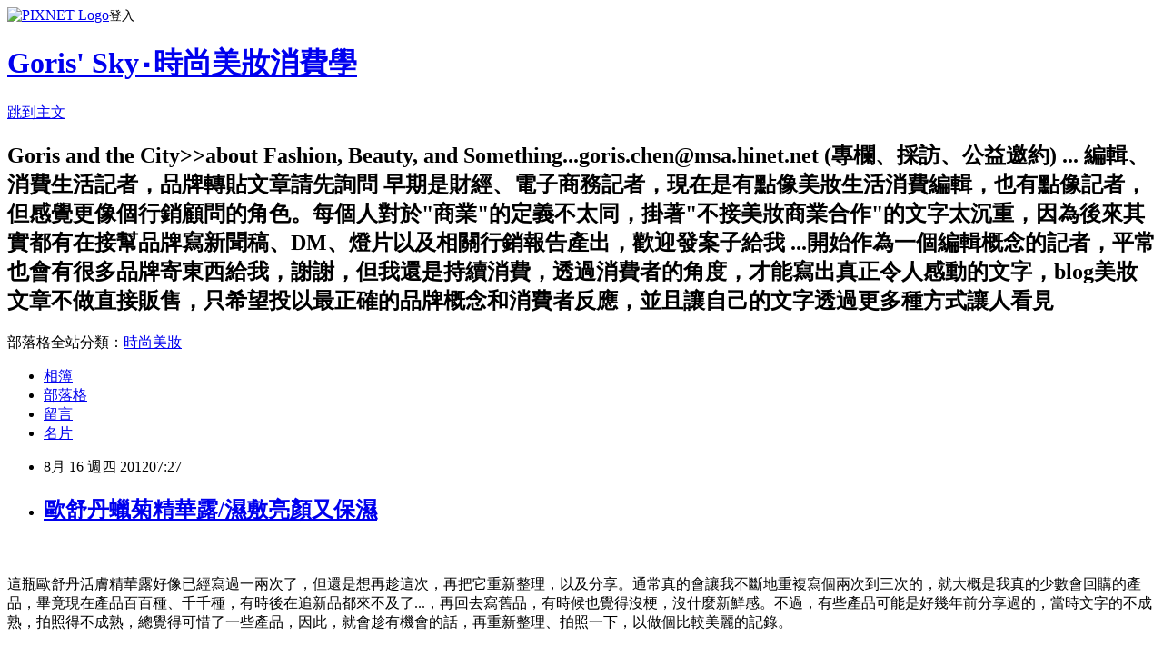

--- FILE ---
content_type: text/html; charset=utf-8
request_url: https://goris.pixnet.net/blog/posts/4037739402
body_size: 52026
content:
<!DOCTYPE html><html lang="zh-TW"><head><meta charSet="utf-8"/><meta name="viewport" content="width=device-width, initial-scale=1"/><link rel="stylesheet" href="https://static.1px.tw/blog-next/_next/static/chunks/b1e52b495cc0137c.css" data-precedence="next"/><link rel="stylesheet" href="https://static.1px.tw/blog-next/public/fix.css?v=202601271000" type="text/css" data-precedence="medium"/><link rel="stylesheet" href="https://s3.1px.tw/blog/theme/choc/iframe-popup.css?v=202601271000" type="text/css" data-precedence="medium"/><link rel="stylesheet" href="https://s3.1px.tw/blog/theme/choc/plugins.min.css?v=202601271000" type="text/css" data-precedence="medium"/><link rel="stylesheet" href="https://s3.1px.tw/blog/theme/choc/openid-comment.css?v=202601271000" type="text/css" data-precedence="medium"/><link rel="stylesheet" href="https://s3.1px.tw/blog/theme/choc/style.min.css?v=202601271000" type="text/css" data-precedence="medium"/><link rel="stylesheet" href="https://s3.1px.tw/blog/theme/choc/main.min.css?v=202601271000" type="text/css" data-precedence="medium"/><link rel="stylesheet" href="https://pimg.1px.tw/goris/assets/goris.css?v=202601271000" type="text/css" data-precedence="medium"/><link rel="stylesheet" href="https://s3.1px.tw/blog/theme/choc/author-info.css?v=202601271000" type="text/css" data-precedence="medium"/><link rel="stylesheet" href="https://s3.1px.tw/blog/theme/choc/idlePop.min.css?v=202601271000" type="text/css" data-precedence="medium"/><link rel="preload" as="script" fetchPriority="low" href="https://static.1px.tw/blog-next/_next/static/chunks/94688e2baa9fea03.js"/><script src="https://static.1px.tw/blog-next/_next/static/chunks/41eaa5427c45ebcc.js" async=""></script><script src="https://static.1px.tw/blog-next/_next/static/chunks/e2c6231760bc85bd.js" async=""></script><script src="https://static.1px.tw/blog-next/_next/static/chunks/94bde6376cf279be.js" async=""></script><script src="https://static.1px.tw/blog-next/_next/static/chunks/426b9d9d938a9eb4.js" async=""></script><script src="https://static.1px.tw/blog-next/_next/static/chunks/turbopack-5021d21b4b170dda.js" async=""></script><script src="https://static.1px.tw/blog-next/_next/static/chunks/ff1a16fafef87110.js" async=""></script><script src="https://static.1px.tw/blog-next/_next/static/chunks/e308b2b9ce476a3e.js" async=""></script><script src="https://static.1px.tw/blog-next/_next/static/chunks/169ce1e25068f8ff.js" async=""></script><script src="https://static.1px.tw/blog-next/_next/static/chunks/d3c6eed28c1dd8e2.js" async=""></script><script src="https://static.1px.tw/blog-next/_next/static/chunks/d4d39cfc2a072218.js" async=""></script><script src="https://static.1px.tw/blog-next/_next/static/chunks/6a5d72c05b9cd4ba.js" async=""></script><script src="https://static.1px.tw/blog-next/_next/static/chunks/8af6103cf1375f47.js" async=""></script><script src="https://static.1px.tw/blog-next/_next/static/chunks/e90cbf588986111c.js" async=""></script><script src="https://static.1px.tw/blog-next/_next/static/chunks/6fc86f1438482192.js" async=""></script><script src="https://static.1px.tw/blog-next/_next/static/chunks/6d1100e43ad18157.js" async=""></script><script src="https://static.1px.tw/blog-next/_next/static/chunks/c2622454eda6e045.js" async=""></script><script src="https://static.1px.tw/blog-next/_next/static/chunks/ed01c75076819ebd.js" async=""></script><script src="https://static.1px.tw/blog-next/_next/static/chunks/a4df8fc19a9a82e6.js" async=""></script><link rel="preload" href="https://pagead2.googlesyndication.com/pagead/js/adsbygoogle.js?client=ca-pub-9430942224418684" as="script" crossorigin=""/><title>歐舒丹蠟菊精華露/濕敷亮顏又保濕</title><meta name="description" content="這瓶歐舒丹活膚精華露好像已經寫過一兩次了，但還是想再趁這次，再把它重新整理，以及分享。通常真的會讓我不斷地重複寫個兩次到三次的，就大概是我真的少數會回購的產品，畢竟現在產品百百種、千千種，有時後在追新品都來不及了...，再回去寫舊品，有時候也覺得沒梗，沒什麼新鮮感。不過，有些產品可能是好幾年前分享過的，當時文字的不成熟，拍照得不成熟，總覺得可惜了一些產品，因此，就會趁有機會的話，再重新整理、拍照一下，以做個比較美麗的記錄。   我一直都很喜歡歐舒丹的蠟菊系列，那個味道真得是相當舒服得一種花水味，單是聞這樣的香氛，就彷彿心靈被療癒了，但你說歐舒丹的蠟菊系列到底真的效果如何...，我會覺得系列中，最值得買的就是這瓶蠟菊精華露，200ml/NT.1180，會員平常就可以9折了，週年慶還可以85折，算是瓶還算價格挺實在的專櫃化妝水。 全新的產品瓶身的部份在打開蓋子後，有一個封膜，必須在撕開後才能直接使用。單去使用它，質地其實是一種略帶點黃感，都是是流動性很強的化妝水，撲鼻而來的就是相當清新，且舒服的蠟菊香。質地溫和不含酒精，用起來就是真的很舒服，雖然我很大一部分單純是在享受它的香調。 當你把他當作一般化妝水用的話，最主要用途就在於立即性地為肌膚注入水份，然後就是伴隨而來的蠟菊香氛，有一種鬆弛舒緩的感覺。但後來我覺得它真正好用的地方在於拿來濕敷和鎮定，有時後皮膚可能某個區塊就是過乾，就好像我們的兩頰好了，比較容易有過乾的問題，你就可以把一片蘭韻化妝棉浸濕這瓶蠟菊精華露，然後把它敷在兩頰上，大概6-7分鐘後取下，兩頰的乾燥感就能馬上被改善掉，而且肌膚呈現的是一種飽濕，且富光澤感的亮顏感，所以後來，我都習慣拿這瓶來濕敷，有時後，奢侈一點，就直接用面膜紙整個浸濕後，敷在臉上...就是很自製的歐舒丹蠟菊面膜。不過歐舒丹本身也是有煥白淨透3D面膜，也是我好喜歡的一款面膜，因為本身製品就是面膜，其內含精華液的量自然也就高更多，不過單價上5片要1380元，真要拿來常敷也真的是有些奢侈...，所以就自己可以拿這瓶蠟菊精華露去自製面膜即可，效果也還不錯。但有別歐舒丹另一款煥白淨透化妝水可能就比較沒有那麼適合，相對就刺激一些了。但至少就這瓶蠟菊精華露來說，就真的算是歐舒丹蠟菊系列中，最值得買的一項產品。延伸閱讀http://www.wretch.cc/blog/Goris/7377210 歐舒丹/煥白淨透3D面膜-年度愛用面膜http://www.wretch.cc/blog/Goris&amp;amp;category_id=11117190 我所用過歐舒丹的所有產品 "/><meta name="author" content="Goris&#x27; Sky‧時尚美妝消費學"/><meta name="google-adsense-platform-account" content="pub-2647689032095179"/><meta name="google-adsense-account" content="pub-9430942224418684"/><meta name="fb:app_id" content="101730233200171"/><link rel="canonical" href="https://goris.pixnet.net/blog/posts/4037739402"/><meta property="og:title" content="歐舒丹蠟菊精華露/濕敷亮顏又保濕"/><meta property="og:description" content="這瓶歐舒丹活膚精華露好像已經寫過一兩次了，但還是想再趁這次，再把它重新整理，以及分享。通常真的會讓我不斷地重複寫個兩次到三次的，就大概是我真的少數會回購的產品，畢竟現在產品百百種、千千種，有時後在追新品都來不及了...，再回去寫舊品，有時候也覺得沒梗，沒什麼新鮮感。不過，有些產品可能是好幾年前分享過的，當時文字的不成熟，拍照得不成熟，總覺得可惜了一些產品，因此，就會趁有機會的話，再重新整理、拍照一下，以做個比較美麗的記錄。   我一直都很喜歡歐舒丹的蠟菊系列，那個味道真得是相當舒服得一種花水味，單是聞這樣的香氛，就彷彿心靈被療癒了，但你說歐舒丹的蠟菊系列到底真的效果如何...，我會覺得系列中，最值得買的就是這瓶蠟菊精華露，200ml/NT.1180，會員平常就可以9折了，週年慶還可以85折，算是瓶還算價格挺實在的專櫃化妝水。 全新的產品瓶身的部份在打開蓋子後，有一個封膜，必須在撕開後才能直接使用。單去使用它，質地其實是一種略帶點黃感，都是是流動性很強的化妝水，撲鼻而來的就是相當清新，且舒服的蠟菊香。質地溫和不含酒精，用起來就是真的很舒服，雖然我很大一部分單純是在享受它的香調。 當你把他當作一般化妝水用的話，最主要用途就在於立即性地為肌膚注入水份，然後就是伴隨而來的蠟菊香氛，有一種鬆弛舒緩的感覺。但後來我覺得它真正好用的地方在於拿來濕敷和鎮定，有時後皮膚可能某個區塊就是過乾，就好像我們的兩頰好了，比較容易有過乾的問題，你就可以把一片蘭韻化妝棉浸濕這瓶蠟菊精華露，然後把它敷在兩頰上，大概6-7分鐘後取下，兩頰的乾燥感就能馬上被改善掉，而且肌膚呈現的是一種飽濕，且富光澤感的亮顏感，所以後來，我都習慣拿這瓶來濕敷，有時後，奢侈一點，就直接用面膜紙整個浸濕後，敷在臉上...就是很自製的歐舒丹蠟菊面膜。不過歐舒丹本身也是有煥白淨透3D面膜，也是我好喜歡的一款面膜，因為本身製品就是面膜，其內含精華液的量自然也就高更多，不過單價上5片要1380元，真要拿來常敷也真的是有些奢侈...，所以就自己可以拿這瓶蠟菊精華露去自製面膜即可，效果也還不錯。但有別歐舒丹另一款煥白淨透化妝水可能就比較沒有那麼適合，相對就刺激一些了。但至少就這瓶蠟菊精華露來說，就真的算是歐舒丹蠟菊系列中，最值得買的一項產品。延伸閱讀http://www.wretch.cc/blog/Goris/7377210 歐舒丹/煥白淨透3D面膜-年度愛用面膜http://www.wretch.cc/blog/Goris&amp;amp;category_id=11117190 我所用過歐舒丹的所有產品 "/><meta property="og:url" content="https://goris.pixnet.net/blog/posts/4037739402"/><meta property="og:image" content="https://pimg.1px.tw/goris/1364574857-661018975.jpg"/><meta property="og:type" content="article"/><meta name="twitter:card" content="summary_large_image"/><meta name="twitter:title" content="歐舒丹蠟菊精華露/濕敷亮顏又保濕"/><meta name="twitter:description" content="這瓶歐舒丹活膚精華露好像已經寫過一兩次了，但還是想再趁這次，再把它重新整理，以及分享。通常真的會讓我不斷地重複寫個兩次到三次的，就大概是我真的少數會回購的產品，畢竟現在產品百百種、千千種，有時後在追新品都來不及了...，再回去寫舊品，有時候也覺得沒梗，沒什麼新鮮感。不過，有些產品可能是好幾年前分享過的，當時文字的不成熟，拍照得不成熟，總覺得可惜了一些產品，因此，就會趁有機會的話，再重新整理、拍照一下，以做個比較美麗的記錄。   我一直都很喜歡歐舒丹的蠟菊系列，那個味道真得是相當舒服得一種花水味，單是聞這樣的香氛，就彷彿心靈被療癒了，但你說歐舒丹的蠟菊系列到底真的效果如何...，我會覺得系列中，最值得買的就是這瓶蠟菊精華露，200ml/NT.1180，會員平常就可以9折了，週年慶還可以85折，算是瓶還算價格挺實在的專櫃化妝水。 全新的產品瓶身的部份在打開蓋子後，有一個封膜，必須在撕開後才能直接使用。單去使用它，質地其實是一種略帶點黃感，都是是流動性很強的化妝水，撲鼻而來的就是相當清新，且舒服的蠟菊香。質地溫和不含酒精，用起來就是真的很舒服，雖然我很大一部分單純是在享受它的香調。 當你把他當作一般化妝水用的話，最主要用途就在於立即性地為肌膚注入水份，然後就是伴隨而來的蠟菊香氛，有一種鬆弛舒緩的感覺。但後來我覺得它真正好用的地方在於拿來濕敷和鎮定，有時後皮膚可能某個區塊就是過乾，就好像我們的兩頰好了，比較容易有過乾的問題，你就可以把一片蘭韻化妝棉浸濕這瓶蠟菊精華露，然後把它敷在兩頰上，大概6-7分鐘後取下，兩頰的乾燥感就能馬上被改善掉，而且肌膚呈現的是一種飽濕，且富光澤感的亮顏感，所以後來，我都習慣拿這瓶來濕敷，有時後，奢侈一點，就直接用面膜紙整個浸濕後，敷在臉上...就是很自製的歐舒丹蠟菊面膜。不過歐舒丹本身也是有煥白淨透3D面膜，也是我好喜歡的一款面膜，因為本身製品就是面膜，其內含精華液的量自然也就高更多，不過單價上5片要1380元，真要拿來常敷也真的是有些奢侈...，所以就自己可以拿這瓶蠟菊精華露去自製面膜即可，效果也還不錯。但有別歐舒丹另一款煥白淨透化妝水可能就比較沒有那麼適合，相對就刺激一些了。但至少就這瓶蠟菊精華露來說，就真的算是歐舒丹蠟菊系列中，最值得買的一項產品。延伸閱讀http://www.wretch.cc/blog/Goris/7377210 歐舒丹/煥白淨透3D面膜-年度愛用面膜http://www.wretch.cc/blog/Goris&amp;amp;category_id=11117190 我所用過歐舒丹的所有產品 "/><meta name="twitter:image" content="https://pimg.1px.tw/goris/1364574857-661018975.jpg"/><link rel="icon" href="/favicon.ico?favicon.a62c60e0.ico" sizes="32x32" type="image/x-icon"/><script src="https://static.1px.tw/blog-next/_next/static/chunks/a6dad97d9634a72d.js" noModule=""></script></head><body><!--$--><!--/$--><!--$?--><template id="B:0"></template><!--/$--><script>requestAnimationFrame(function(){$RT=performance.now()});</script><script src="https://static.1px.tw/blog-next/_next/static/chunks/94688e2baa9fea03.js" id="_R_" async=""></script><div hidden id="S:0"><script id="pixnet-vars">
        window.PIXNET = {
          post_id: "4037739402",
          name: "goris",
          user_id: 0,
          blog_id: "1874898",
          display_ads: true,
          ad_options: {"chictrip":false}
        };
      </script><script type="text/javascript" src="https://code.jquery.com/jquery-latest.min.js"></script><script id="json-ld-article-script" type="application/ld+json">{"@context":"https:\u002F\u002Fschema.org","@type":"BlogPosting","isAccessibleForFree":true,"mainEntityOfPage":{"@type":"WebPage","@id":"https:\u002F\u002Fgoris.pixnet.net\u002Fblog\u002Fposts\u002F4037739402"},"headline":"歐舒丹蠟菊精華露\u002F濕敷亮顏又保濕","description":"\u003C!-- Origin Article URL: http:\u002F\u002Fwww.wretch.cc\u002Fblog\u002FGoris\u002F7385894 --\u003E\u003Cbr\u003E\u003C!-- RTE=new --\u003E\u003Ca target=\"_blank\" href=\"http:\u002F\u002Fwww.wretch.cc\u002Falbum\u002Fshow.php?i=Goris&amp;b=16&amp;f=1546164537.jpg\"\u003E\u003Cimg border=\"0\" src=\"http:\u002F\u002Fpic.pimg.tw\u002Fgoris\u002F1364574857-661018975.jpg\"\u003E\u003C\u002Fa\u003E\u003Cbr\u003E這瓶歐舒丹活膚精華露好像已經寫過一兩次了，但還是想再趁這次，再把它重新整理，以及分享。通常真的會讓我不斷地重複寫個兩次到三次的，就大概是我真的少數會回購的產品，畢竟現在產品百百種、千千種，有時後在追新品都來不及了...，再回去寫舊品，有時候也覺得沒梗，沒什麼新鮮感。不過，有些產品可能是好幾年前分享過的，當時文字的不成熟，拍照得不成熟，總覺得可惜了一些產品，因此，就會趁有機會的話，再重新整理、拍照一下，以做個比較美麗的記錄。 \u003Cbr\u003E \u003Cbr\u003E \u003Cbr\u003E我一直都很喜歡歐舒丹的蠟菊系列，那個味道真得是相當舒服得一種花水味，單是聞這樣的香氛，就彷彿心靈被療癒了，但你說歐舒丹的蠟菊系列到底真的效果如何...，我會覺得系列中，最值得買的就是這瓶蠟菊精華露，200ml\u002FNT.1180，會員平常就可以9折了，週年慶還可以85折，算是瓶還算價格挺實在的專櫃化妝水。\u003Cbr\u003E \u003Cbr\u003E\u003Ca target=\"_blank\" href=\"http:\u002F\u002Fwww.wretch.cc\u002Falbum\u002Fshow.php?i=Goris&amp;b=16&amp;f=1546164538.jpg\"\u003E\u003Cimg border=\"0\" src=\"http:\u002F\u002Fpic.pimg.tw\u002Fgoris\u002F1364574863-2976472392.jpg\"\u003E\u003C\u002Fa\u003E\u003Cbr\u003E全新的產品瓶身的部份在打開蓋子後，有一個封膜，必須在撕開後才能直接使用。\u003Cbr\u003E\u003Ca target=\"_blank\" href=\"http:\u002F\u002Fwww.wretch.cc\u002Falbum\u002Fshow.php?i=Goris&amp;b=16&amp;f=1546164540.jpg\"\u003E\u003Cimg border=\"0\" src=\"http:\u002F\u002Fpic.pimg.tw\u002Fgoris\u002F1364574866-4262576598.jpg\"\u003E\u003C\u002Fa\u003E\u003Cbr\u003E單去使用它，質地其實是一種略帶點黃感，都是是流動性很強的化妝水，撲鼻而來的就是相當清新，且舒服的蠟菊香。質地溫和不含酒精，用起來就是真的很舒服，雖然我很大一部分單純是在享受它的香調。\u003Cbr\u003E \u003Cbr\u003E\u003Ca target=\"_blank\" href=\"http:\u002F\u002Fwww.wretch.cc\u002Falbum\u002Fshow.php?i=Goris&amp;b=16&amp;f=1546164541.jpg\"\u003E\u003Cimg border=\"0\" src=\"http:\u002F\u002Fpic.pimg.tw\u002Fgoris\u002F1364574868-1640580148.jpg\"\u003E\u003C\u002Fa\u003E\u003Cbr\u003E當你把他當作一般化妝水用的話，最主要用途就在於立即性地為肌膚注入水份，然後就是伴隨而來的蠟菊香氛，有一種鬆弛舒緩的感覺。但後來我覺得它真正好用的地方在於拿來濕敷和鎮定，有時後皮膚可能某個區塊就是過乾，就好像我們的兩頰好了，比較容易有過乾的問題，你就可以把一片蘭韻化妝棉浸濕這瓶蠟菊精華露，然後把它敷在兩頰上，大概6-7分鐘後取下，兩頰的乾燥感就能馬上被改善掉，而且肌膚呈現的是一種飽濕，且富光澤感的亮顏感，所以後來，我都習慣拿這瓶來濕敷，有時後，奢侈一點，就直接用面膜紙整個浸濕後，敷在臉上...就是很自製的歐舒丹蠟菊面膜。\u003Cbr\u003E不過歐舒丹本身也是有煥白淨透3D面膜，也是我好喜歡的一款面膜，因為本身製品就是面膜，其內含精華液的量自然也就高更多，不過單價上5片要1380元，真要拿來常敷也真的是有些奢侈...，所以就自己可以拿這瓶蠟菊精華露去自製面膜即可，效果也還不錯。但有別歐舒丹另一款煥白淨透化妝水可能就比較沒有那麼適合，相對就刺激一些了。但至少就這瓶蠟菊精華露來說，就真的算是歐舒丹蠟菊系列中，最值得買的一項產品。\u003Cbr\u003E延伸閱讀\u003Cbr\u003Ehttp:\u002F\u002Fwww.wretch.cc\u002Fblog\u002FGoris\u002F7377210 \u003Cbr\u003E歐舒丹\u002F煥白淨透3D面膜-年度愛用面膜\u003Cbr\u003Ehttp:\u002F\u002Fwww.wretch.cc\u002Fblog\u002FGoris&amp;category_id=11117190 \u003Cbr\u003E我所用過歐舒丹的所有產品 \u003Cbr\u003E","articleBody":"\u003C!-- Origin Article URL: http:\u002F\u002Fwww.wretch.cc\u002Fblog\u002FGoris\u002F7385894 --\u003E\n\u003C!-- RTE=new --\u003E\u003Cspan style=\"font-size:16px;\"\u003E\u003Cspan\u003E\u003Ca target=\"_blank\" href=\"http:\u002F\u002Fwww.wretch.cc\u002Falbum\u002Fshow.php?i=Goris&b=16&f=1546164537.jpg\"\u003E\u003Cimg border=\"0\" src=\"https:\u002F\u002Fpimg.1px.tw\u002Fgoris\u002F1364574857-661018975.jpg\"\u003E\u003C\u002Fa\u003E\u003C\u002Fspan\u003E\u003Cbr\u003E\u003Cbr\u003E\u003Cspan\u003E這瓶歐舒丹活膚精華露好像已經寫過一兩次了，但還是想再趁這次，再把它重新整理，以及分享。通常真的會讓我不斷地重複寫個兩次到三次的，就大概是我真的少數會回購的產品，畢竟現在產品百百種、千千種，有時後在追新品都來不及了...，再回去寫舊品，有時候也覺得沒梗，沒什麼新鮮感。不過，有些產品可能是好幾年前分享過的，當時文字的不成熟，拍照得不成熟，總覺得可惜了一些產品，因此，就會趁有機會的話，再重新整理、拍照一下，以做個比較美麗的記錄。&nbsp;\u003C\u002Fspan\u003E\u003Cspan\u003E\u003Cbr\u003E\u003C\u002Fspan\u003E\u003Cbr\u003E\u003Cbr\u003E\u003Ca target=\"_blank\" href=\"http:\u002F\u002Fwww.wretch.cc\u002Falbum\u002Fshow.php?i=Goris&b=16&f=1546164539.jpg\"\u003E\u003Cimg border=\"0\" src=\"https:\u002F\u002Fpimg.1px.tw\u002Fgoris\u002F1364574860-3322624104.jpg\"\u003E\u003C\u002Fa\u003E&nbsp;\u003Cbr\u003E\u003Cspan\u003E&nbsp;\u003C\u002Fspan\u003E\u003Cbr\u003E我一直都很喜歡歐舒丹的蠟菊系列，那個味道真得是相當舒服得一種花水味，單是聞這樣的香氛，就彷彿心靈被療癒了，但你說歐舒丹的蠟菊系列到底真的效果如何...，我會覺得系列中，最值得買的就是這瓶蠟菊精華露，200ml\u002FNT.1180，會員平常就可以9折了，週年慶還可以85折，算是瓶還算價格挺實在的專櫃化妝水。\u003Cbr\u003E\u003Cbr\u003E\u003Cspan\u003E&nbsp;\u003C\u002Fspan\u003E\u003Cbr\u003E\u003Cbr\u003E\u003Cspan\u003E\u003Ca target=\"_blank\" href=\"http:\u002F\u002Fwww.wretch.cc\u002Falbum\u002Fshow.php?i=Goris&b=16&f=1546164538.jpg\"\u003E\u003Cimg border=\"0\" src=\"https:\u002F\u002Fpimg.1px.tw\u002Fgoris\u002F1364574863-2976472392.jpg\"\u003E\u003C\u002Fa\u003E\u003C\u002Fspan\u003E\u003Cbr\u003E\u003Cbr\u003E全新的產品瓶身的部份在打開蓋子後，有一個封膜，必須在撕開後才能直接使用。\u003Cbr\u003E\u003Cbr\u003E\u003Cbr\u003E\u003Cbr\u003E\u003Cspan\u003E\u003Ca target=\"_blank\" href=\"http:\u002F\u002Fwww.wretch.cc\u002Falbum\u002Fshow.php?i=Goris&b=16&f=1546164540.jpg\"\u003E\u003Cimg border=\"0\" src=\"https:\u002F\u002Fpimg.1px.tw\u002Fgoris\u002F1364574866-4262576598.jpg\"\u003E\u003C\u002Fa\u003E\u003C\u002Fspan\u003E\u003Cbr\u003E\u003Cbr\u003E單去使用它，質地其實是一種略帶點黃感，都是是流動性很強的化妝水，撲鼻而來的就是相當清新，且舒服的蠟菊香。質地溫和不含酒精，用起來就是真的很舒服，雖然我很大一部分單純是在享受它的香調。\u003Cbr\u003E\u003Cspan\u003E&nbsp;\u003C\u002Fspan\u003E\u003Cbr\u003E\u003Cbr\u003E\u003Cspan\u003E\u003Ca target=\"_blank\" href=\"http:\u002F\u002Fwww.wretch.cc\u002Falbum\u002Fshow.php?i=Goris&b=16&f=1546164541.jpg\"\u003E\u003Cimg border=\"0\" src=\"https:\u002F\u002Fpimg.1px.tw\u002Fgoris\u002F1364574868-1640580148.jpg\"\u003E\u003C\u002Fa\u003E\u003Cbr\u003E\u003C\u002Fspan\u003E\u003Cspan\u003E\u003Cbr\u003E\u003C\u002Fspan\u003E\u003Cspan\u003E當你把他當作一般化妝水用的話，最主要用途就在於立即性地為肌膚注入水份，然後就是伴隨而來的蠟菊香氛，有一種鬆弛舒緩的感覺。但後來我覺得它真正好用的地方在於拿來濕敷和鎮定，有時後皮膚可能某個區塊就是過乾，就好像我們的兩頰好了，比較容易有過乾的問題，你就可以把一片蘭韻化妝棉浸濕這瓶\u003C\u002Fspan\u003E蠟菊精華露，然後把它敷在兩頰上，大概6-7分鐘後取下，兩頰的乾燥感就能馬上被改善掉，而且肌膚呈現的是一種飽濕，且富光澤感的亮顏感，所以後來，我都習慣拿這瓶來濕敷，有時後，奢侈一點，就直接用面膜紙整個浸濕後，敷在臉上...就是很自製的歐舒丹蠟菊面膜。\u003Cbr\u003E\u003Cbr\u003E不過歐舒丹本身也是有煥白淨透3D面膜，也是我好喜歡的一款面膜，因為本身製品就是面膜，其內含精華液的量自然也就高更多，不過單價上5片要1380元，真要拿來常敷也真的是有些奢侈...，所以就自己可以拿這瓶蠟菊精華露去自製面膜即可，效果也還不錯。但有別歐舒丹另一款煥白淨透化妝水可能就比較沒有那麼適合，相對就刺激一些了。但至少就這瓶蠟菊精華露來說，就真的算是歐舒丹蠟菊系列中，最值得買的一項產品。\u003Cbr\u003E\u003Cbr\u003E\u003Cbr\u003E\u003Cspan\u003E延伸閱讀\u003C\u002Fspan\u003E\u003Cbr\u003E\u003Ca href=\"http:\u002F\u002Fwww.wretch.cc\u002Fblog\u002FGoris\u002F7377210\"\u003Ehttp:\u002F\u002Fwww.wretch.cc\u002Fblog\u002FGoris\u002F7377210\u003C\u002Fa\u003E&nbsp;\u003Cbr\u003E\u003Cspan\u003E歐舒丹\u002F煥白淨透3D面膜-年度愛用面膜\u003C\u002Fspan\u003E\u003Cbr\u003E\u003Cbr\u003E\u003Ca href=\"http:\u002F\u002Fwww.wretch.cc\u002Fblog\u002FGoris&category_id=11117190\"\u003Ehttp:\u002F\u002Fwww.wretch.cc\u002Fblog\u002FGoris&category_id=11117190\u003C\u002Fa\u003E&nbsp;\u003Cbr\u003E\u003Cspan\u003E我所用過歐舒丹的所有產品\u003C\u002Fspan\u003E&nbsp;\u003Cspan\u003E\u003Cbr\u003E\u003C\u002Fspan\u003E\u003C\u002Fspan\u003E\u003Cspan\u003E\u003Cbr\u003E\u003C\u002Fspan\u003E\u003C!-- Facebook Badge START --\u003E\u003Ca href=\"http:\u002F\u002Fwww.facebook.com\u002Fpages\u002FGoris-Sky\u002F262719413756615\" target=\"_TOP\" style=\"font-size:11px;font-variant:normal;font-style:normal;font-weight:normal;color:#3B5998;text-decoration:none;\" title=\"Goris&#39; Sky\"\u003EGoris&#39; Sky\u003C\u002Fa\u003E\u003Cbr\u002F\u003E\u003Ca href=\"http:\u002F\u002Fwww.facebook.com\u002Fpages\u002FGoris-Sky\u002F262719413756615\" target=\"_TOP\" title=\"Goris&#39; Sky\"\u003E\u003Cimg src=\"http:\u002F\u002Fbadge.facebook.com\u002Fbadge\u002F262719413756615.3086.1002405487.png\" style=\"border:0px;\"\u002F\u003E\u003C\u002Fa\u003E\u003Cbr\u002F\u003E\u003Ca href=\"http:\u002F\u002Fwww.facebook.com\u002Fbusiness\u002Fdashboard\u002F\" target=\"_TOP\" style=\"font-size:11px;font-variant:normal;font-style:normal;font-weight:normal;color:#3B5998;text-decoration:none;\" title=\"&#x005efa;&#x007acb;&#x004f60;&#x007684;&#x00540d;&#x007247;&#x008cbc;&#x00ff01;\"\u003E也可以宣傳你的粉絲專頁\u003C\u002Fa\u003E\u003C!-- Facebook Badge END --\u003E","image":["https:\u002F\u002Fpimg.1px.tw\u002Fgoris\u002F1364574857-661018975.jpg"],"author":{"@type":"Person","name":"Goris' Sky‧時尚美妝消費學","url":"https:\u002F\u002Fwww.pixnet.net\u002Fpcard\u002Fgoris"},"publisher":{"@type":"Organization","name":"Goris' Sky‧時尚美妝消費學","logo":{"@type":"ImageObject","url":"https:\u002F\u002Fs3.1px.tw\u002Fblog\u002Fcommon\u002Favatar\u002Fblog_cover_light.jpg"}},"datePublished":"2012-08-15T23:27:00.000Z","dateModified":"","keywords":[],"articleSection":"L'OCCITANE 歐舒丹"}</script><template id="P:1"></template><template id="P:2"></template><template id="P:3"></template><section aria-label="Notifications alt+T" tabindex="-1" aria-live="polite" aria-relevant="additions text" aria-atomic="false"></section></div><script>(self.__next_f=self.__next_f||[]).push([0])</script><script>self.__next_f.push([1,"1:\"$Sreact.fragment\"\n3:I[39756,[\"https://static.1px.tw/blog-next/_next/static/chunks/ff1a16fafef87110.js\",\"https://static.1px.tw/blog-next/_next/static/chunks/e308b2b9ce476a3e.js\"],\"default\"]\n4:I[53536,[\"https://static.1px.tw/blog-next/_next/static/chunks/ff1a16fafef87110.js\",\"https://static.1px.tw/blog-next/_next/static/chunks/e308b2b9ce476a3e.js\"],\"default\"]\n6:I[97367,[\"https://static.1px.tw/blog-next/_next/static/chunks/ff1a16fafef87110.js\",\"https://static.1px.tw/blog-next/_next/static/chunks/e308b2b9ce476a3e.js\"],\"OutletBoundary\"]\n8:I[97367,[\"https://static.1px.tw/blog-next/_next/static/chunks/ff1a16fafef87110.js\",\"https://static.1px.tw/blog-next/_next/static/chunks/e308b2b9ce476a3e.js\"],\"ViewportBoundary\"]\na:I[97367,[\"https://static.1px.tw/blog-next/_next/static/chunks/ff1a16fafef87110.js\",\"https://static.1px.tw/blog-next/_next/static/chunks/e308b2b9ce476a3e.js\"],\"MetadataBoundary\"]\nc:I[63491,[\"https://static.1px.tw/blog-next/_next/static/chunks/169ce1e25068f8ff.js\",\"https://static.1px.tw/blog-next/_next/static/chunks/d3c6eed28c1dd8e2.js\"],\"default\"]\n:HL[\"https://static.1px.tw/blog-next/_next/static/chunks/b1e52b495cc0137c.css\",\"style\"]\n"])</script><script>self.__next_f.push([1,"0:{\"P\":null,\"b\":\"g7XO8xpW74PLtBwQBuX1x\",\"c\":[\"\",\"blog\",\"posts\",\"4037739402\"],\"q\":\"\",\"i\":false,\"f\":[[[\"\",{\"children\":[\"blog\",{\"children\":[\"posts\",{\"children\":[[\"id\",\"4037739402\",\"d\"],{\"children\":[\"__PAGE__\",{}]}]}]}]},\"$undefined\",\"$undefined\",true],[[\"$\",\"$1\",\"c\",{\"children\":[[[\"$\",\"script\",\"script-0\",{\"src\":\"https://static.1px.tw/blog-next/_next/static/chunks/d4d39cfc2a072218.js\",\"async\":true,\"nonce\":\"$undefined\"}],[\"$\",\"script\",\"script-1\",{\"src\":\"https://static.1px.tw/blog-next/_next/static/chunks/6a5d72c05b9cd4ba.js\",\"async\":true,\"nonce\":\"$undefined\"}],[\"$\",\"script\",\"script-2\",{\"src\":\"https://static.1px.tw/blog-next/_next/static/chunks/8af6103cf1375f47.js\",\"async\":true,\"nonce\":\"$undefined\"}]],\"$L2\"]}],{\"children\":[[\"$\",\"$1\",\"c\",{\"children\":[null,[\"$\",\"$L3\",null,{\"parallelRouterKey\":\"children\",\"error\":\"$undefined\",\"errorStyles\":\"$undefined\",\"errorScripts\":\"$undefined\",\"template\":[\"$\",\"$L4\",null,{}],\"templateStyles\":\"$undefined\",\"templateScripts\":\"$undefined\",\"notFound\":\"$undefined\",\"forbidden\":\"$undefined\",\"unauthorized\":\"$undefined\"}]]}],{\"children\":[[\"$\",\"$1\",\"c\",{\"children\":[null,[\"$\",\"$L3\",null,{\"parallelRouterKey\":\"children\",\"error\":\"$undefined\",\"errorStyles\":\"$undefined\",\"errorScripts\":\"$undefined\",\"template\":[\"$\",\"$L4\",null,{}],\"templateStyles\":\"$undefined\",\"templateScripts\":\"$undefined\",\"notFound\":\"$undefined\",\"forbidden\":\"$undefined\",\"unauthorized\":\"$undefined\"}]]}],{\"children\":[[\"$\",\"$1\",\"c\",{\"children\":[null,[\"$\",\"$L3\",null,{\"parallelRouterKey\":\"children\",\"error\":\"$undefined\",\"errorStyles\":\"$undefined\",\"errorScripts\":\"$undefined\",\"template\":[\"$\",\"$L4\",null,{}],\"templateStyles\":\"$undefined\",\"templateScripts\":\"$undefined\",\"notFound\":\"$undefined\",\"forbidden\":\"$undefined\",\"unauthorized\":\"$undefined\"}]]}],{\"children\":[[\"$\",\"$1\",\"c\",{\"children\":[\"$L5\",[[\"$\",\"link\",\"0\",{\"rel\":\"stylesheet\",\"href\":\"https://static.1px.tw/blog-next/_next/static/chunks/b1e52b495cc0137c.css\",\"precedence\":\"next\",\"crossOrigin\":\"$undefined\",\"nonce\":\"$undefined\"}],[\"$\",\"script\",\"script-0\",{\"src\":\"https://static.1px.tw/blog-next/_next/static/chunks/6fc86f1438482192.js\",\"async\":true,\"nonce\":\"$undefined\"}],[\"$\",\"script\",\"script-1\",{\"src\":\"https://static.1px.tw/blog-next/_next/static/chunks/6d1100e43ad18157.js\",\"async\":true,\"nonce\":\"$undefined\"}],[\"$\",\"script\",\"script-2\",{\"src\":\"https://static.1px.tw/blog-next/_next/static/chunks/c2622454eda6e045.js\",\"async\":true,\"nonce\":\"$undefined\"}],[\"$\",\"script\",\"script-3\",{\"src\":\"https://static.1px.tw/blog-next/_next/static/chunks/ed01c75076819ebd.js\",\"async\":true,\"nonce\":\"$undefined\"}],[\"$\",\"script\",\"script-4\",{\"src\":\"https://static.1px.tw/blog-next/_next/static/chunks/a4df8fc19a9a82e6.js\",\"async\":true,\"nonce\":\"$undefined\"}]],[\"$\",\"$L6\",null,{\"children\":\"$@7\"}]]}],{},null,false,false]},null,false,false]},null,false,false]},null,false,false]},null,false,false],[\"$\",\"$1\",\"h\",{\"children\":[null,[\"$\",\"$L8\",null,{\"children\":\"$@9\"}],[\"$\",\"$La\",null,{\"children\":\"$@b\"}],null]}],false]],\"m\":\"$undefined\",\"G\":[\"$c\",[]],\"S\":false}\n"])</script><script>self.__next_f.push([1,"9:[[\"$\",\"meta\",\"0\",{\"charSet\":\"utf-8\"}],[\"$\",\"meta\",\"1\",{\"name\":\"viewport\",\"content\":\"width=device-width, initial-scale=1\"}]]\n"])</script><script>self.__next_f.push([1,"d:I[79520,[\"https://static.1px.tw/blog-next/_next/static/chunks/d4d39cfc2a072218.js\",\"https://static.1px.tw/blog-next/_next/static/chunks/6a5d72c05b9cd4ba.js\",\"https://static.1px.tw/blog-next/_next/static/chunks/8af6103cf1375f47.js\"],\"\"]\n10:I[2352,[\"https://static.1px.tw/blog-next/_next/static/chunks/d4d39cfc2a072218.js\",\"https://static.1px.tw/blog-next/_next/static/chunks/6a5d72c05b9cd4ba.js\",\"https://static.1px.tw/blog-next/_next/static/chunks/8af6103cf1375f47.js\"],\"AdultWarningModal\"]\n11:I[69182,[\"https://static.1px.tw/blog-next/_next/static/chunks/d4d39cfc2a072218.js\",\"https://static.1px.tw/blog-next/_next/static/chunks/6a5d72c05b9cd4ba.js\",\"https://static.1px.tw/blog-next/_next/static/chunks/8af6103cf1375f47.js\"],\"HydrationComplete\"]\n12:I[12985,[\"https://static.1px.tw/blog-next/_next/static/chunks/d4d39cfc2a072218.js\",\"https://static.1px.tw/blog-next/_next/static/chunks/6a5d72c05b9cd4ba.js\",\"https://static.1px.tw/blog-next/_next/static/chunks/8af6103cf1375f47.js\"],\"NuqsAdapter\"]\n13:I[82782,[\"https://static.1px.tw/blog-next/_next/static/chunks/d4d39cfc2a072218.js\",\"https://static.1px.tw/blog-next/_next/static/chunks/6a5d72c05b9cd4ba.js\",\"https://static.1px.tw/blog-next/_next/static/chunks/8af6103cf1375f47.js\"],\"RefineContext\"]\n14:I[29306,[\"https://static.1px.tw/blog-next/_next/static/chunks/d4d39cfc2a072218.js\",\"https://static.1px.tw/blog-next/_next/static/chunks/6a5d72c05b9cd4ba.js\",\"https://static.1px.tw/blog-next/_next/static/chunks/8af6103cf1375f47.js\",\"https://static.1px.tw/blog-next/_next/static/chunks/e90cbf588986111c.js\",\"https://static.1px.tw/blog-next/_next/static/chunks/d3c6eed28c1dd8e2.js\"],\"default\"]\n2:[\"$\",\"html\",null,{\"lang\":\"zh-TW\",\"children\":[[\"$\",\"$Ld\",null,{\"id\":\"google-tag-manager\",\"strategy\":\"afterInteractive\",\"children\":\"\\n(function(w,d,s,l,i){w[l]=w[l]||[];w[l].push({'gtm.start':\\nnew Date().getTime(),event:'gtm.js'});var f=d.getElementsByTagName(s)[0],\\nj=d.createElement(s),dl=l!='dataLayer'?'\u0026l='+l:'';j.async=true;j.src=\\n'https://www.googletagmanager.com/gtm.js?id='+i+dl;f.parentNode.insertBefore(j,f);\\n})(window,document,'script','dataLayer','GTM-TRLQMPKX');\\n  \"}],\"$Le\",\"$Lf\",[\"$\",\"body\",null,{\"children\":[[\"$\",\"$L10\",null,{\"display\":false}],[\"$\",\"$L11\",null,{}],[\"$\",\"$L12\",null,{\"children\":[\"$\",\"$L13\",null,{\"children\":[\"$\",\"$L3\",null,{\"parallelRouterKey\":\"children\",\"error\":\"$undefined\",\"errorStyles\":\"$undefined\",\"errorScripts\":\"$undefined\",\"template\":[\"$\",\"$L4\",null,{}],\"templateStyles\":\"$undefined\",\"templateScripts\":\"$undefined\",\"notFound\":[[\"$\",\"$L14\",null,{}],[]],\"forbidden\":\"$undefined\",\"unauthorized\":\"$undefined\"}]}]}]]}]]}]\n"])</script><script>self.__next_f.push([1,"e:null\nf:[\"$\",\"$Ld\",null,{\"async\":true,\"src\":\"https://pagead2.googlesyndication.com/pagead/js/adsbygoogle.js?client=ca-pub-9430942224418684\",\"crossOrigin\":\"anonymous\",\"strategy\":\"afterInteractive\"}]\n"])</script><script>self.__next_f.push([1,"5:[[\"$\",\"script\",null,{\"id\":\"pixnet-vars\",\"children\":\"\\n        window.PIXNET = {\\n          post_id: \\\"4037739402\\\",\\n          name: \\\"goris\\\",\\n          user_id: 0,\\n          blog_id: \\\"1874898\\\",\\n          display_ads: true,\\n          ad_options: {\\\"chictrip\\\":false}\\n        };\\n      \"}],\"$L15\"]\n16:Tba0,這瓶歐舒丹活膚精華露好像已經寫過一兩次了，但還是想再趁這次，再把它重新整理，以及分享。通常真的會讓我不斷地重複寫個兩次到三次的，就大概是我真的少數會回購的產品，畢竟現在產品百百種、千千種，有時後在追新品都來不及了...，再回去寫舊品，有時候也覺得沒梗，沒什麼新鮮感。不過，有些產品可能是好幾年前分享過的，當時文字的不成熟，拍照得不成熟，總覺得可惜了一些產品，因此，就會趁有機會的話，再重新整理、拍照一下，以做個比較美麗的記錄。   我一直都很喜歡歐舒丹的蠟菊系列，那個味道真得是相當舒服得一種花水味，單是聞這樣的香氛，就彷彿心靈被療癒了，但你說歐舒丹的蠟菊系列到底真的效果如何...，我會覺得系列中，最值得買的就是這瓶蠟菊精華露，200ml/NT.1180，會員平常就可以9折了，週年慶還可以85折，算是瓶還算價格挺實在的專櫃化妝水。 全新的產品瓶身的部份在打開蓋子後，有一個封膜，必須在撕開後才能直接使用。單去使用它，質地其實是一種略帶點黃感，都是是流動性很強的化妝水，撲鼻而來的就是相當清新，且舒服的蠟菊香。質地溫和不含酒精，用起來就是真的很舒服，雖然我很大一部分單純是在享受它的香調。 當你把他當作一般化妝水用的話，最主要用途就在於立即性地為肌膚注入水份，然後就是伴隨而來的蠟菊香氛，有一種鬆弛舒緩的感覺。但後來我覺得它真正好用的地方在於拿來濕敷和鎮定，有時後皮膚可能某個區塊就是過乾，就好像我們的兩頰好了，比較容易有過乾的問題，你就可以把一片蘭韻化妝棉浸濕這瓶蠟菊精華露，然後把它敷在兩頰上，大概6-7分鐘後取下，兩頰的乾燥感就能馬上被改善掉，而且肌膚呈現的是一種飽濕，且富光澤感的亮顏感，所以後來，我都習慣拿這瓶來濕敷，有時後，奢侈一點，就直接用面膜紙整個浸濕後，敷在臉上...就是很自製的歐舒丹蠟菊面膜。不過歐舒丹本身也是有煥白淨透3D面膜，也是我好喜歡的一款面膜，因為本身製品就是面膜，其內含精華液的量自然也就高更多，不過單價上5片要1380元，真要拿來常敷也真的是有些奢侈...，所以就自己可以拿這瓶蠟菊精華露去自製面膜即可，效果也還不錯。但有別歐舒丹另一款煥白淨透化妝水可能就比較沒有那麼適合，相對就刺激一些了。但至少就這瓶蠟菊精華露來說，就真的算是歐舒丹蠟菊系列中，最值得買的一項產品。延伸閱讀http://www.wretch.cc/blog/Goris/7377210 歐舒丹/煥白淨透3D面膜-年度愛用面膜http://www.wretch.cc/blog/Goris\u0026amp;category_id=11117190 我所用過歐舒丹的所有產品 17:Tba0,這瓶歐舒丹活膚精華露好像已經寫過一兩次了，但還是想再趁這次，再把它重新整理，以及分享。通常真的會讓我不斷地重複寫個兩次到三次的，就大概是我真的少數會回購的產品，畢竟現在產品百百種、千千種，有時後在追新品都來不及了...，再回去寫舊品，有時候也覺得沒梗，沒什麼新鮮感。不過，有些產品可能是好幾年前分享過的，當時文字的不成熟，拍照得不成熟，總覺得可惜了一些產品，因此，就會趁有機會的話，再重新整理、拍照一下，以做個比較美麗的記錄。   我一直都很喜歡歐舒丹的蠟菊系列，那個味道真得是相當舒服得一種花水味，單是聞這樣的香氛，就彷彿心靈被療癒了"])</script><script>self.__next_f.push([1,"，但你說歐舒丹的蠟菊系列到底真的效果如何...，我會覺得系列中，最值得買的就是這瓶蠟菊精華露，200ml/NT.1180，會員平常就可以9折了，週年慶還可以85折，算是瓶還算價格挺實在的專櫃化妝水。 全新的產品瓶身的部份在打開蓋子後，有一個封膜，必須在撕開後才能直接使用。單去使用它，質地其實是一種略帶點黃感，都是是流動性很強的化妝水，撲鼻而來的就是相當清新，且舒服的蠟菊香。質地溫和不含酒精，用起來就是真的很舒服，雖然我很大一部分單純是在享受它的香調。 當你把他當作一般化妝水用的話，最主要用途就在於立即性地為肌膚注入水份，然後就是伴隨而來的蠟菊香氛，有一種鬆弛舒緩的感覺。但後來我覺得它真正好用的地方在於拿來濕敷和鎮定，有時後皮膚可能某個區塊就是過乾，就好像我們的兩頰好了，比較容易有過乾的問題，你就可以把一片蘭韻化妝棉浸濕這瓶蠟菊精華露，然後把它敷在兩頰上，大概6-7分鐘後取下，兩頰的乾燥感就能馬上被改善掉，而且肌膚呈現的是一種飽濕，且富光澤感的亮顏感，所以後來，我都習慣拿這瓶來濕敷，有時後，奢侈一點，就直接用面膜紙整個浸濕後，敷在臉上...就是很自製的歐舒丹蠟菊面膜。不過歐舒丹本身也是有煥白淨透3D面膜，也是我好喜歡的一款面膜，因為本身製品就是面膜，其內含精華液的量自然也就高更多，不過單價上5片要1380元，真要拿來常敷也真的是有些奢侈...，所以就自己可以拿這瓶蠟菊精華露去自製面膜即可，效果也還不錯。但有別歐舒丹另一款煥白淨透化妝水可能就比較沒有那麼適合，相對就刺激一些了。但至少就這瓶蠟菊精華露來說，就真的算是歐舒丹蠟菊系列中，最值得買的一項產品。延伸閱讀http://www.wretch.cc/blog/Goris/7377210 歐舒丹/煥白淨透3D面膜-年度愛用面膜http://www.wretch.cc/blog/Goris\u0026amp;category_id=11117190 我所用過歐舒丹的所有產品 18:Tba0,這瓶歐舒丹活膚精華露好像已經寫過一兩次了，但還是想再趁這次，再把它重新整理，以及分享。通常真的會讓我不斷地重複寫個兩次到三次的，就大概是我真的少數會回購的產品，畢竟現在產品百百種、千千種，有時後在追新品都來不及了...，再回去寫舊品，有時候也覺得沒梗，沒什麼新鮮感。不過，有些產品可能是好幾年前分享過的，當時文字的不成熟，拍照得不成熟，總覺得可惜了一些產品，因此，就會趁有機會的話，再重新整理、拍照一下，以做個比較美麗的記錄。   我一直都很喜歡歐舒丹的蠟菊系列，那個味道真得是相當舒服得一種花水味，單是聞這樣的香氛，就彷彿心靈被療癒了，但你說歐舒丹的蠟菊系列到底真的效果如何...，我會覺得系列中，最值得買的就是這瓶蠟菊精華露，200ml/NT.1180，會員平常就可以9折了，週年慶還可以85折，算是瓶還算價格挺實在的專櫃化妝水。 全新的產品瓶身的部份在打開蓋子後，有一個封膜，必須在撕開後才能直接使用。單去使用它，質地其實是一種略帶點黃感，都是是流動性很強的化妝水，撲鼻而來的就是相當清新，且舒服的蠟菊香。質地溫和不含酒精，用起來就是真的很舒服，雖然我很大一部分單純是在享受它的香調。 當你把他當作一般化妝水用的話，最主要用途就在於立即性地為肌膚注入水份，然後就是伴隨而來的蠟菊香氛，有一種鬆弛舒緩的感覺。但後來我覺得它真正好用的地方在於拿來濕敷和鎮定，有時後皮膚可能某個區塊就是過乾，就好像我們的兩頰好了，比較容易有過乾的問題，你就可以把一片蘭韻化妝棉浸濕這瓶蠟菊精華露，然後把它敷在兩頰上，大概"])</script><script>self.__next_f.push([1,"6-7分鐘後取下，兩頰的乾燥感就能馬上被改善掉，而且肌膚呈現的是一種飽濕，且富光澤感的亮顏感，所以後來，我都習慣拿這瓶來濕敷，有時後，奢侈一點，就直接用面膜紙整個浸濕後，敷在臉上...就是很自製的歐舒丹蠟菊面膜。不過歐舒丹本身也是有煥白淨透3D面膜，也是我好喜歡的一款面膜，因為本身製品就是面膜，其內含精華液的量自然也就高更多，不過單價上5片要1380元，真要拿來常敷也真的是有些奢侈...，所以就自己可以拿這瓶蠟菊精華露去自製面膜即可，效果也還不錯。但有別歐舒丹另一款煥白淨透化妝水可能就比較沒有那麼適合，相對就刺激一些了。但至少就這瓶蠟菊精華露來說，就真的算是歐舒丹蠟菊系列中，最值得買的一項產品。延伸閱讀http://www.wretch.cc/blog/Goris/7377210 歐舒丹/煥白淨透3D面膜-年度愛用面膜http://www.wretch.cc/blog/Goris\u0026amp;category_id=11117190 我所用過歐舒丹的所有產品 b:[[\"$\",\"title\",\"0\",{\"children\":\"歐舒丹蠟菊精華露/濕敷亮顏又保濕\"}],[\"$\",\"meta\",\"1\",{\"name\":\"description\",\"content\":\"$16\"}],[\"$\",\"meta\",\"2\",{\"name\":\"author\",\"content\":\"Goris' Sky‧時尚美妝消費學\"}],[\"$\",\"meta\",\"3\",{\"name\":\"google-adsense-platform-account\",\"content\":\"pub-2647689032095179\"}],[\"$\",\"meta\",\"4\",{\"name\":\"google-adsense-account\",\"content\":\"pub-9430942224418684\"}],[\"$\",\"meta\",\"5\",{\"name\":\"fb:app_id\",\"content\":\"101730233200171\"}],[\"$\",\"link\",\"6\",{\"rel\":\"canonical\",\"href\":\"https://goris.pixnet.net/blog/posts/4037739402\"}],[\"$\",\"meta\",\"7\",{\"property\":\"og:title\",\"content\":\"歐舒丹蠟菊精華露/濕敷亮顏又保濕\"}],[\"$\",\"meta\",\"8\",{\"property\":\"og:description\",\"content\":\"$17\"}],[\"$\",\"meta\",\"9\",{\"property\":\"og:url\",\"content\":\"https://goris.pixnet.net/blog/posts/4037739402\"}],[\"$\",\"meta\",\"10\",{\"property\":\"og:image\",\"content\":\"https://pimg.1px.tw/goris/1364574857-661018975.jpg\"}],[\"$\",\"meta\",\"11\",{\"property\":\"og:type\",\"content\":\"article\"}],[\"$\",\"meta\",\"12\",{\"name\":\"twitter:card\",\"content\":\"summary_large_image\"}],[\"$\",\"meta\",\"13\",{\"name\":\"twitter:title\",\"content\":\"歐舒丹蠟菊精華露/濕敷亮顏又保濕\"}],[\"$\",\"meta\",\"14\",{\"name\":\"twitter:description\",\"content\":\"$18\"}],\"$L19\",\"$L1a\",\"$L1b\"]\n7:null\n"])</script><script>self.__next_f.push([1,"1c:I[27201,[\"https://static.1px.tw/blog-next/_next/static/chunks/ff1a16fafef87110.js\",\"https://static.1px.tw/blog-next/_next/static/chunks/e308b2b9ce476a3e.js\"],\"IconMark\"]\n:HL[\"https://static.1px.tw/blog-next/public/fix.css?v=202601271000\",\"style\",{\"type\":\"text/css\"}]\n:HL[\"https://s3.1px.tw/blog/theme/choc/iframe-popup.css?v=202601271000\",\"style\",{\"type\":\"text/css\"}]\n:HL[\"https://s3.1px.tw/blog/theme/choc/plugins.min.css?v=202601271000\",\"style\",{\"type\":\"text/css\"}]\n:HL[\"https://s3.1px.tw/blog/theme/choc/openid-comment.css?v=202601271000\",\"style\",{\"type\":\"text/css\"}]\n:HL[\"https://s3.1px.tw/blog/theme/choc/style.min.css?v=202601271000\",\"style\",{\"type\":\"text/css\"}]\n:HL[\"https://s3.1px.tw/blog/theme/choc/main.min.css?v=202601271000\",\"style\",{\"type\":\"text/css\"}]\n:HL[\"https://pimg.1px.tw/goris/assets/goris.css?v=202601271000\",\"style\",{\"type\":\"text/css\"}]\n:HL[\"https://s3.1px.tw/blog/theme/choc/author-info.css?v=202601271000\",\"style\",{\"type\":\"text/css\"}]\n:HL[\"https://s3.1px.tw/blog/theme/choc/idlePop.min.css?v=202601271000\",\"style\",{\"type\":\"text/css\"}]\n19:[\"$\",\"meta\",\"15\",{\"name\":\"twitter:image\",\"content\":\"https://pimg.1px.tw/goris/1364574857-661018975.jpg\"}]\n1a:[\"$\",\"link\",\"16\",{\"rel\":\"icon\",\"href\":\"/favicon.ico?favicon.a62c60e0.ico\",\"sizes\":\"32x32\",\"type\":\"image/x-icon\"}]\n1b:[\"$\",\"$L1c\",\"17\",{}]\n1d:T2fe5,"])</script><script>self.__next_f.push([1,"{\"@context\":\"https:\\u002F\\u002Fschema.org\",\"@type\":\"BlogPosting\",\"isAccessibleForFree\":true,\"mainEntityOfPage\":{\"@type\":\"WebPage\",\"@id\":\"https:\\u002F\\u002Fgoris.pixnet.net\\u002Fblog\\u002Fposts\\u002F4037739402\"},\"headline\":\"歐舒丹蠟菊精華露\\u002F濕敷亮顏又保濕\",\"description\":\"\\u003C!-- Origin Article URL: http:\\u002F\\u002Fwww.wretch.cc\\u002Fblog\\u002FGoris\\u002F7385894 --\\u003E\\u003Cbr\\u003E\\u003C!-- RTE=new --\\u003E\\u003Ca target=\\\"_blank\\\" href=\\\"http:\\u002F\\u002Fwww.wretch.cc\\u002Falbum\\u002Fshow.php?i=Goris\u0026amp;b=16\u0026amp;f=1546164537.jpg\\\"\\u003E\\u003Cimg border=\\\"0\\\" src=\\\"http:\\u002F\\u002Fpic.pimg.tw\\u002Fgoris\\u002F1364574857-661018975.jpg\\\"\\u003E\\u003C\\u002Fa\\u003E\\u003Cbr\\u003E這瓶歐舒丹活膚精華露好像已經寫過一兩次了，但還是想再趁這次，再把它重新整理，以及分享。通常真的會讓我不斷地重複寫個兩次到三次的，就大概是我真的少數會回購的產品，畢竟現在產品百百種、千千種，有時後在追新品都來不及了...，再回去寫舊品，有時候也覺得沒梗，沒什麼新鮮感。不過，有些產品可能是好幾年前分享過的，當時文字的不成熟，拍照得不成熟，總覺得可惜了一些產品，因此，就會趁有機會的話，再重新整理、拍照一下，以做個比較美麗的記錄。 \\u003Cbr\\u003E \\u003Cbr\\u003E \\u003Cbr\\u003E我一直都很喜歡歐舒丹的蠟菊系列，那個味道真得是相當舒服得一種花水味，單是聞這樣的香氛，就彷彿心靈被療癒了，但你說歐舒丹的蠟菊系列到底真的效果如何...，我會覺得系列中，最值得買的就是這瓶蠟菊精華露，200ml\\u002FNT.1180，會員平常就可以9折了，週年慶還可以85折，算是瓶還算價格挺實在的專櫃化妝水。\\u003Cbr\\u003E \\u003Cbr\\u003E\\u003Ca target=\\\"_blank\\\" href=\\\"http:\\u002F\\u002Fwww.wretch.cc\\u002Falbum\\u002Fshow.php?i=Goris\u0026amp;b=16\u0026amp;f=1546164538.jpg\\\"\\u003E\\u003Cimg border=\\\"0\\\" src=\\\"http:\\u002F\\u002Fpic.pimg.tw\\u002Fgoris\\u002F1364574863-2976472392.jpg\\\"\\u003E\\u003C\\u002Fa\\u003E\\u003Cbr\\u003E全新的產品瓶身的部份在打開蓋子後，有一個封膜，必須在撕開後才能直接使用。\\u003Cbr\\u003E\\u003Ca target=\\\"_blank\\\" href=\\\"http:\\u002F\\u002Fwww.wretch.cc\\u002Falbum\\u002Fshow.php?i=Goris\u0026amp;b=16\u0026amp;f=1546164540.jpg\\\"\\u003E\\u003Cimg border=\\\"0\\\" src=\\\"http:\\u002F\\u002Fpic.pimg.tw\\u002Fgoris\\u002F1364574866-4262576598.jpg\\\"\\u003E\\u003C\\u002Fa\\u003E\\u003Cbr\\u003E單去使用它，質地其實是一種略帶點黃感，都是是流動性很強的化妝水，撲鼻而來的就是相當清新，且舒服的蠟菊香。質地溫和不含酒精，用起來就是真的很舒服，雖然我很大一部分單純是在享受它的香調。\\u003Cbr\\u003E \\u003Cbr\\u003E\\u003Ca target=\\\"_blank\\\" href=\\\"http:\\u002F\\u002Fwww.wretch.cc\\u002Falbum\\u002Fshow.php?i=Goris\u0026amp;b=16\u0026amp;f=1546164541.jpg\\\"\\u003E\\u003Cimg border=\\\"0\\\" src=\\\"http:\\u002F\\u002Fpic.pimg.tw\\u002Fgoris\\u002F1364574868-1640580148.jpg\\\"\\u003E\\u003C\\u002Fa\\u003E\\u003Cbr\\u003E當你把他當作一般化妝水用的話，最主要用途就在於立即性地為肌膚注入水份，然後就是伴隨而來的蠟菊香氛，有一種鬆弛舒緩的感覺。但後來我覺得它真正好用的地方在於拿來濕敷和鎮定，有時後皮膚可能某個區塊就是過乾，就好像我們的兩頰好了，比較容易有過乾的問題，你就可以把一片蘭韻化妝棉浸濕這瓶蠟菊精華露，然後把它敷在兩頰上，大概6-7分鐘後取下，兩頰的乾燥感就能馬上被改善掉，而且肌膚呈現的是一種飽濕，且富光澤感的亮顏感，所以後來，我都習慣拿這瓶來濕敷，有時後，奢侈一點，就直接用面膜紙整個浸濕後，敷在臉上...就是很自製的歐舒丹蠟菊面膜。\\u003Cbr\\u003E不過歐舒丹本身也是有煥白淨透3D面膜，也是我好喜歡的一款面膜，因為本身製品就是面膜，其內含精華液的量自然也就高更多，不過單價上5片要1380元，真要拿來常敷也真的是有些奢侈...，所以就自己可以拿這瓶蠟菊精華露去自製面膜即可，效果也還不錯。但有別歐舒丹另一款煥白淨透化妝水可能就比較沒有那麼適合，相對就刺激一些了。但至少就這瓶蠟菊精華露來說，就真的算是歐舒丹蠟菊系列中，最值得買的一項產品。\\u003Cbr\\u003E延伸閱讀\\u003Cbr\\u003Ehttp:\\u002F\\u002Fwww.wretch.cc\\u002Fblog\\u002FGoris\\u002F7377210 \\u003Cbr\\u003E歐舒丹\\u002F煥白淨透3D面膜-年度愛用面膜\\u003Cbr\\u003Ehttp:\\u002F\\u002Fwww.wretch.cc\\u002Fblog\\u002FGoris\u0026amp;category_id=11117190 \\u003Cbr\\u003E我所用過歐舒丹的所有產品 \\u003Cbr\\u003E\",\"articleBody\":\"\\u003C!-- Origin Article URL: http:\\u002F\\u002Fwww.wretch.cc\\u002Fblog\\u002FGoris\\u002F7385894 --\\u003E\\n\\u003C!-- RTE=new --\\u003E\\u003Cspan style=\\\"font-size:16px;\\\"\\u003E\\u003Cspan\\u003E\\u003Ca target=\\\"_blank\\\" href=\\\"http:\\u002F\\u002Fwww.wretch.cc\\u002Falbum\\u002Fshow.php?i=Goris\u0026b=16\u0026f=1546164537.jpg\\\"\\u003E\\u003Cimg border=\\\"0\\\" src=\\\"https:\\u002F\\u002Fpimg.1px.tw\\u002Fgoris\\u002F1364574857-661018975.jpg\\\"\\u003E\\u003C\\u002Fa\\u003E\\u003C\\u002Fspan\\u003E\\u003Cbr\\u003E\\u003Cbr\\u003E\\u003Cspan\\u003E這瓶歐舒丹活膚精華露好像已經寫過一兩次了，但還是想再趁這次，再把它重新整理，以及分享。通常真的會讓我不斷地重複寫個兩次到三次的，就大概是我真的少數會回購的產品，畢竟現在產品百百種、千千種，有時後在追新品都來不及了...，再回去寫舊品，有時候也覺得沒梗，沒什麼新鮮感。不過，有些產品可能是好幾年前分享過的，當時文字的不成熟，拍照得不成熟，總覺得可惜了一些產品，因此，就會趁有機會的話，再重新整理、拍照一下，以做個比較美麗的記錄。\u0026nbsp;\\u003C\\u002Fspan\\u003E\\u003Cspan\\u003E\\u003Cbr\\u003E\\u003C\\u002Fspan\\u003E\\u003Cbr\\u003E\\u003Cbr\\u003E\\u003Ca target=\\\"_blank\\\" href=\\\"http:\\u002F\\u002Fwww.wretch.cc\\u002Falbum\\u002Fshow.php?i=Goris\u0026b=16\u0026f=1546164539.jpg\\\"\\u003E\\u003Cimg border=\\\"0\\\" src=\\\"https:\\u002F\\u002Fpimg.1px.tw\\u002Fgoris\\u002F1364574860-3322624104.jpg\\\"\\u003E\\u003C\\u002Fa\\u003E\u0026nbsp;\\u003Cbr\\u003E\\u003Cspan\\u003E\u0026nbsp;\\u003C\\u002Fspan\\u003E\\u003Cbr\\u003E我一直都很喜歡歐舒丹的蠟菊系列，那個味道真得是相當舒服得一種花水味，單是聞這樣的香氛，就彷彿心靈被療癒了，但你說歐舒丹的蠟菊系列到底真的效果如何...，我會覺得系列中，最值得買的就是這瓶蠟菊精華露，200ml\\u002FNT.1180，會員平常就可以9折了，週年慶還可以85折，算是瓶還算價格挺實在的專櫃化妝水。\\u003Cbr\\u003E\\u003Cbr\\u003E\\u003Cspan\\u003E\u0026nbsp;\\u003C\\u002Fspan\\u003E\\u003Cbr\\u003E\\u003Cbr\\u003E\\u003Cspan\\u003E\\u003Ca target=\\\"_blank\\\" href=\\\"http:\\u002F\\u002Fwww.wretch.cc\\u002Falbum\\u002Fshow.php?i=Goris\u0026b=16\u0026f=1546164538.jpg\\\"\\u003E\\u003Cimg border=\\\"0\\\" src=\\\"https:\\u002F\\u002Fpimg.1px.tw\\u002Fgoris\\u002F1364574863-2976472392.jpg\\\"\\u003E\\u003C\\u002Fa\\u003E\\u003C\\u002Fspan\\u003E\\u003Cbr\\u003E\\u003Cbr\\u003E全新的產品瓶身的部份在打開蓋子後，有一個封膜，必須在撕開後才能直接使用。\\u003Cbr\\u003E\\u003Cbr\\u003E\\u003Cbr\\u003E\\u003Cbr\\u003E\\u003Cspan\\u003E\\u003Ca target=\\\"_blank\\\" href=\\\"http:\\u002F\\u002Fwww.wretch.cc\\u002Falbum\\u002Fshow.php?i=Goris\u0026b=16\u0026f=1546164540.jpg\\\"\\u003E\\u003Cimg border=\\\"0\\\" src=\\\"https:\\u002F\\u002Fpimg.1px.tw\\u002Fgoris\\u002F1364574866-4262576598.jpg\\\"\\u003E\\u003C\\u002Fa\\u003E\\u003C\\u002Fspan\\u003E\\u003Cbr\\u003E\\u003Cbr\\u003E單去使用它，質地其實是一種略帶點黃感，都是是流動性很強的化妝水，撲鼻而來的就是相當清新，且舒服的蠟菊香。質地溫和不含酒精，用起來就是真的很舒服，雖然我很大一部分單純是在享受它的香調。\\u003Cbr\\u003E\\u003Cspan\\u003E\u0026nbsp;\\u003C\\u002Fspan\\u003E\\u003Cbr\\u003E\\u003Cbr\\u003E\\u003Cspan\\u003E\\u003Ca target=\\\"_blank\\\" href=\\\"http:\\u002F\\u002Fwww.wretch.cc\\u002Falbum\\u002Fshow.php?i=Goris\u0026b=16\u0026f=1546164541.jpg\\\"\\u003E\\u003Cimg border=\\\"0\\\" src=\\\"https:\\u002F\\u002Fpimg.1px.tw\\u002Fgoris\\u002F1364574868-1640580148.jpg\\\"\\u003E\\u003C\\u002Fa\\u003E\\u003Cbr\\u003E\\u003C\\u002Fspan\\u003E\\u003Cspan\\u003E\\u003Cbr\\u003E\\u003C\\u002Fspan\\u003E\\u003Cspan\\u003E當你把他當作一般化妝水用的話，最主要用途就在於立即性地為肌膚注入水份，然後就是伴隨而來的蠟菊香氛，有一種鬆弛舒緩的感覺。但後來我覺得它真正好用的地方在於拿來濕敷和鎮定，有時後皮膚可能某個區塊就是過乾，就好像我們的兩頰好了，比較容易有過乾的問題，你就可以把一片蘭韻化妝棉浸濕這瓶\\u003C\\u002Fspan\\u003E蠟菊精華露，然後把它敷在兩頰上，大概6-7分鐘後取下，兩頰的乾燥感就能馬上被改善掉，而且肌膚呈現的是一種飽濕，且富光澤感的亮顏感，所以後來，我都習慣拿這瓶來濕敷，有時後，奢侈一點，就直接用面膜紙整個浸濕後，敷在臉上...就是很自製的歐舒丹蠟菊面膜。\\u003Cbr\\u003E\\u003Cbr\\u003E不過歐舒丹本身也是有煥白淨透3D面膜，也是我好喜歡的一款面膜，因為本身製品就是面膜，其內含精華液的量自然也就高更多，不過單價上5片要1380元，真要拿來常敷也真的是有些奢侈...，所以就自己可以拿這瓶蠟菊精華露去自製面膜即可，效果也還不錯。但有別歐舒丹另一款煥白淨透化妝水可能就比較沒有那麼適合，相對就刺激一些了。但至少就這瓶蠟菊精華露來說，就真的算是歐舒丹蠟菊系列中，最值得買的一項產品。\\u003Cbr\\u003E\\u003Cbr\\u003E\\u003Cbr\\u003E\\u003Cspan\\u003E延伸閱讀\\u003C\\u002Fspan\\u003E\\u003Cbr\\u003E\\u003Ca href=\\\"http:\\u002F\\u002Fwww.wretch.cc\\u002Fblog\\u002FGoris\\u002F7377210\\\"\\u003Ehttp:\\u002F\\u002Fwww.wretch.cc\\u002Fblog\\u002FGoris\\u002F7377210\\u003C\\u002Fa\\u003E\u0026nbsp;\\u003Cbr\\u003E\\u003Cspan\\u003E歐舒丹\\u002F煥白淨透3D面膜-年度愛用面膜\\u003C\\u002Fspan\\u003E\\u003Cbr\\u003E\\u003Cbr\\u003E\\u003Ca href=\\\"http:\\u002F\\u002Fwww.wretch.cc\\u002Fblog\\u002FGoris\u0026category_id=11117190\\\"\\u003Ehttp:\\u002F\\u002Fwww.wretch.cc\\u002Fblog\\u002FGoris\u0026category_id=11117190\\u003C\\u002Fa\\u003E\u0026nbsp;\\u003Cbr\\u003E\\u003Cspan\\u003E我所用過歐舒丹的所有產品\\u003C\\u002Fspan\\u003E\u0026nbsp;\\u003Cspan\\u003E\\u003Cbr\\u003E\\u003C\\u002Fspan\\u003E\\u003C\\u002Fspan\\u003E\\u003Cspan\\u003E\\u003Cbr\\u003E\\u003C\\u002Fspan\\u003E\\u003C!-- Facebook Badge START --\\u003E\\u003Ca href=\\\"http:\\u002F\\u002Fwww.facebook.com\\u002Fpages\\u002FGoris-Sky\\u002F262719413756615\\\" target=\\\"_TOP\\\" style=\\\"font-size:11px;font-variant:normal;font-style:normal;font-weight:normal;color:#3B5998;text-decoration:none;\\\" title=\\\"Goris\u0026#39; Sky\\\"\\u003EGoris\u0026#39; Sky\\u003C\\u002Fa\\u003E\\u003Cbr\\u002F\\u003E\\u003Ca href=\\\"http:\\u002F\\u002Fwww.facebook.com\\u002Fpages\\u002FGoris-Sky\\u002F262719413756615\\\" target=\\\"_TOP\\\" title=\\\"Goris\u0026#39; Sky\\\"\\u003E\\u003Cimg src=\\\"http:\\u002F\\u002Fbadge.facebook.com\\u002Fbadge\\u002F262719413756615.3086.1002405487.png\\\" style=\\\"border:0px;\\\"\\u002F\\u003E\\u003C\\u002Fa\\u003E\\u003Cbr\\u002F\\u003E\\u003Ca href=\\\"http:\\u002F\\u002Fwww.facebook.com\\u002Fbusiness\\u002Fdashboard\\u002F\\\" target=\\\"_TOP\\\" style=\\\"font-size:11px;font-variant:normal;font-style:normal;font-weight:normal;color:#3B5998;text-decoration:none;\\\" title=\\\"\u0026#x005efa;\u0026#x007acb;\u0026#x004f60;\u0026#x007684;\u0026#x00540d;\u0026#x007247;\u0026#x008cbc;\u0026#x00ff01;\\\"\\u003E也可以宣傳你的粉絲專頁\\u003C\\u002Fa\\u003E\\u003C!-- Facebook Badge END --\\u003E\",\"image\":[\"https:\\u002F\\u002Fpimg.1px.tw\\u002Fgoris\\u002F1364574857-661018975.jpg\"],\"author\":{\"@type\":\"Person\",\"name\":\"Goris' Sky‧時尚美妝消費學\",\"url\":\"https:\\u002F\\u002Fwww.pixnet.net\\u002Fpcard\\u002Fgoris\"},\"publisher\":{\"@type\":\"Organization\",\"name\":\"Goris' Sky‧時尚美妝消費學\",\"logo\":{\"@type\":\"ImageObject\",\"url\":\"https:\\u002F\\u002Fs3.1px.tw\\u002Fblog\\u002Fcommon\\u002Favatar\\u002Fblog_cover_light.jpg\"}},\"datePublished\":\"2012-08-15T23:27:00.000Z\",\"dateModified\":\"\",\"keywords\":[],\"articleSection\":\"L'OCCITANE 歐舒丹\"}"])</script><script>self.__next_f.push([1,"15:[[[[\"$\",\"link\",\"https://static.1px.tw/blog-next/public/fix.css?v=202601271000\",{\"rel\":\"stylesheet\",\"href\":\"https://static.1px.tw/blog-next/public/fix.css?v=202601271000\",\"type\":\"text/css\",\"precedence\":\"medium\"}],[\"$\",\"link\",\"https://s3.1px.tw/blog/theme/choc/iframe-popup.css?v=202601271000\",{\"rel\":\"stylesheet\",\"href\":\"https://s3.1px.tw/blog/theme/choc/iframe-popup.css?v=202601271000\",\"type\":\"text/css\",\"precedence\":\"medium\"}],[\"$\",\"link\",\"https://s3.1px.tw/blog/theme/choc/plugins.min.css?v=202601271000\",{\"rel\":\"stylesheet\",\"href\":\"https://s3.1px.tw/blog/theme/choc/plugins.min.css?v=202601271000\",\"type\":\"text/css\",\"precedence\":\"medium\"}],[\"$\",\"link\",\"https://s3.1px.tw/blog/theme/choc/openid-comment.css?v=202601271000\",{\"rel\":\"stylesheet\",\"href\":\"https://s3.1px.tw/blog/theme/choc/openid-comment.css?v=202601271000\",\"type\":\"text/css\",\"precedence\":\"medium\"}],[\"$\",\"link\",\"https://s3.1px.tw/blog/theme/choc/style.min.css?v=202601271000\",{\"rel\":\"stylesheet\",\"href\":\"https://s3.1px.tw/blog/theme/choc/style.min.css?v=202601271000\",\"type\":\"text/css\",\"precedence\":\"medium\"}],[\"$\",\"link\",\"https://s3.1px.tw/blog/theme/choc/main.min.css?v=202601271000\",{\"rel\":\"stylesheet\",\"href\":\"https://s3.1px.tw/blog/theme/choc/main.min.css?v=202601271000\",\"type\":\"text/css\",\"precedence\":\"medium\"}],[\"$\",\"link\",\"https://pimg.1px.tw/goris/assets/goris.css?v=202601271000\",{\"rel\":\"stylesheet\",\"href\":\"https://pimg.1px.tw/goris/assets/goris.css?v=202601271000\",\"type\":\"text/css\",\"precedence\":\"medium\"}],[\"$\",\"link\",\"https://s3.1px.tw/blog/theme/choc/author-info.css?v=202601271000\",{\"rel\":\"stylesheet\",\"href\":\"https://s3.1px.tw/blog/theme/choc/author-info.css?v=202601271000\",\"type\":\"text/css\",\"precedence\":\"medium\"}],[\"$\",\"link\",\"https://s3.1px.tw/blog/theme/choc/idlePop.min.css?v=202601271000\",{\"rel\":\"stylesheet\",\"href\":\"https://s3.1px.tw/blog/theme/choc/idlePop.min.css?v=202601271000\",\"type\":\"text/css\",\"precedence\":\"medium\"}]],[\"$\",\"script\",null,{\"type\":\"text/javascript\",\"src\":\"https://code.jquery.com/jquery-latest.min.js\"}]],[[\"$\",\"script\",null,{\"id\":\"json-ld-article-script\",\"type\":\"application/ld+json\",\"dangerouslySetInnerHTML\":{\"__html\":\"$1d\"}}],\"$L1e\"],\"$L1f\",\"$L20\"]\n"])</script><script>self.__next_f.push([1,"21:I[5479,[\"https://static.1px.tw/blog-next/_next/static/chunks/d4d39cfc2a072218.js\",\"https://static.1px.tw/blog-next/_next/static/chunks/6a5d72c05b9cd4ba.js\",\"https://static.1px.tw/blog-next/_next/static/chunks/8af6103cf1375f47.js\",\"https://static.1px.tw/blog-next/_next/static/chunks/6fc86f1438482192.js\",\"https://static.1px.tw/blog-next/_next/static/chunks/6d1100e43ad18157.js\",\"https://static.1px.tw/blog-next/_next/static/chunks/c2622454eda6e045.js\",\"https://static.1px.tw/blog-next/_next/static/chunks/ed01c75076819ebd.js\",\"https://static.1px.tw/blog-next/_next/static/chunks/a4df8fc19a9a82e6.js\"],\"default\"]\n22:I[38045,[\"https://static.1px.tw/blog-next/_next/static/chunks/d4d39cfc2a072218.js\",\"https://static.1px.tw/blog-next/_next/static/chunks/6a5d72c05b9cd4ba.js\",\"https://static.1px.tw/blog-next/_next/static/chunks/8af6103cf1375f47.js\",\"https://static.1px.tw/blog-next/_next/static/chunks/6fc86f1438482192.js\",\"https://static.1px.tw/blog-next/_next/static/chunks/6d1100e43ad18157.js\",\"https://static.1px.tw/blog-next/_next/static/chunks/c2622454eda6e045.js\",\"https://static.1px.tw/blog-next/_next/static/chunks/ed01c75076819ebd.js\",\"https://static.1px.tw/blog-next/_next/static/chunks/a4df8fc19a9a82e6.js\"],\"ArticleHead\"]\n1e:[\"$\",\"script\",null,{\"id\":\"json-ld-breadcrumb-script\",\"type\":\"application/ld+json\",\"dangerouslySetInnerHTML\":{\"__html\":\"{\\\"@context\\\":\\\"https:\\\\u002F\\\\u002Fschema.org\\\",\\\"@type\\\":\\\"BreadcrumbList\\\",\\\"itemListElement\\\":[{\\\"@type\\\":\\\"ListItem\\\",\\\"position\\\":1,\\\"name\\\":\\\"首頁\\\",\\\"item\\\":\\\"https:\\\\u002F\\\\u002Fgoris.pixnet.net\\\"},{\\\"@type\\\":\\\"ListItem\\\",\\\"position\\\":2,\\\"name\\\":\\\"部落格\\\",\\\"item\\\":\\\"https:\\\\u002F\\\\u002Fgoris.pixnet.net\\\\u002Fblog\\\"},{\\\"@type\\\":\\\"ListItem\\\",\\\"position\\\":3,\\\"name\\\":\\\"文章\\\",\\\"item\\\":\\\"https:\\\\u002F\\\\u002Fgoris.pixnet.net\\\\u002Fblog\\\\u002Fposts\\\"},{\\\"@type\\\":\\\"ListItem\\\",\\\"position\\\":4,\\\"name\\\":\\\"歐舒丹蠟菊精華露\\\\u002F濕敷亮顏又保濕\\\",\\\"item\\\":\\\"https:\\\\u002F\\\\u002Fgoris.pixnet.net\\\\u002Fblog\\\\u002Fposts\\\\u002F4037739402\\\"}]}\"}}]\n23:Tf07,"])</script><script>self.__next_f.push([1,"\u003c!-- Origin Article URL: http://www.wretch.cc/blog/Goris/7385894 --\u003e\u003cbr\u003e\u003c!-- RTE=new --\u003e\u003ca target=\"_blank\" href=\"http://www.wretch.cc/album/show.php?i=Goris\u0026amp;b=16\u0026amp;f=1546164537.jpg\"\u003e\u003cimg border=\"0\" src=\"http://pic.pimg.tw/goris/1364574857-661018975.jpg\"\u003e\u003c/a\u003e\u003cbr\u003e這瓶歐舒丹活膚精華露好像已經寫過一兩次了，但還是想再趁這次，再把它重新整理，以及分享。通常真的會讓我不斷地重複寫個兩次到三次的，就大概是我真的少數會回購的產品，畢竟現在產品百百種、千千種，有時後在追新品都來不及了...，再回去寫舊品，有時候也覺得沒梗，沒什麼新鮮感。不過，有些產品可能是好幾年前分享過的，當時文字的不成熟，拍照得不成熟，總覺得可惜了一些產品，因此，就會趁有機會的話，再重新整理、拍照一下，以做個比較美麗的記錄。 \u003cbr\u003e \u003cbr\u003e \u003cbr\u003e我一直都很喜歡歐舒丹的蠟菊系列，那個味道真得是相當舒服得一種花水味，單是聞這樣的香氛，就彷彿心靈被療癒了，但你說歐舒丹的蠟菊系列到底真的效果如何...，我會覺得系列中，最值得買的就是這瓶蠟菊精華露，200ml/NT.1180，會員平常就可以9折了，週年慶還可以85折，算是瓶還算價格挺實在的專櫃化妝水。\u003cbr\u003e \u003cbr\u003e\u003ca target=\"_blank\" href=\"http://www.wretch.cc/album/show.php?i=Goris\u0026amp;b=16\u0026amp;f=1546164538.jpg\"\u003e\u003cimg border=\"0\" src=\"http://pic.pimg.tw/goris/1364574863-2976472392.jpg\"\u003e\u003c/a\u003e\u003cbr\u003e全新的產品瓶身的部份在打開蓋子後，有一個封膜，必須在撕開後才能直接使用。\u003cbr\u003e\u003ca target=\"_blank\" href=\"http://www.wretch.cc/album/show.php?i=Goris\u0026amp;b=16\u0026amp;f=1546164540.jpg\"\u003e\u003cimg border=\"0\" src=\"http://pic.pimg.tw/goris/1364574866-4262576598.jpg\"\u003e\u003c/a\u003e\u003cbr\u003e單去使用它，質地其實是一種略帶點黃感，都是是流動性很強的化妝水，撲鼻而來的就是相當清新，且舒服的蠟菊香。質地溫和不含酒精，用起來就是真的很舒服，雖然我很大一部分單純是在享受它的香調。\u003cbr\u003e \u003cbr\u003e\u003ca target=\"_blank\" href=\"http://www.wretch.cc/album/show.php?i=Goris\u0026amp;b=16\u0026amp;f=1546164541.jpg\"\u003e\u003cimg border=\"0\" src=\"http://pic.pimg.tw/goris/1364574868-1640580148.jpg\"\u003e\u003c/a\u003e\u003cbr\u003e當你把他當作一般化妝水用的話，最主要用途就在於立即性地為肌膚注入水份，然後就是伴隨而來的蠟菊香氛，有一種鬆弛舒緩的感覺。但後來我覺得它真正好用的地方在於拿來濕敷和鎮定，有時後皮膚可能某個區塊就是過乾，就好像我們的兩頰好了，比較容易有過乾的問題，你就可以把一片蘭韻化妝棉浸濕這瓶蠟菊精華露，然後把它敷在兩頰上，大概6-7分鐘後取下，兩頰的乾燥感就能馬上被改善掉，而且肌膚呈現的是一種飽濕，且富光澤感的亮顏感，所以後來，我都習慣拿這瓶來濕敷，有時後，奢侈一點，就直接用面膜紙整個浸濕後，敷在臉上...就是很自製的歐舒丹蠟菊面膜。\u003cbr\u003e不過歐舒丹本身也是有煥白淨透3D面膜，也是我好喜歡的一款面膜，因為本身製品就是面膜，其內含精華液的量自然也就高更多，不過單價上5片要1380元，真要拿來常敷也真的是有些奢侈...，所以就自己可以拿這瓶蠟菊精華露去自製面膜即可，效果也還不錯。但有別歐舒丹另一款煥白淨透化妝水可能就比較沒有那麼適合，相對就刺激一些了。但至少就這瓶蠟菊精華露來說，就真的算是歐舒丹蠟菊系列中，最值得買的一項產品。\u003cbr\u003e延伸閱讀\u003cbr\u003ehttp://www.wretch.cc/blog/Goris/7377210 \u003cbr\u003e歐舒丹/煥白淨透3D面膜-年度愛用面膜\u003cbr\u003ehttp://www.wretch.cc/blog/Goris\u0026amp;category_id=11117190 \u003cbr\u003e我所用過歐舒丹的所有產品 \u003cbr\u003e"])</script><script>self.__next_f.push([1,"24:T1494,"])</script><script>self.__next_f.push([1,"\u003c!-- Origin Article URL: http://www.wretch.cc/blog/Goris/7385894 --\u003e\n\u003c!-- RTE=new --\u003e\u003cspan style=\"font-size:16px;\"\u003e\u003cspan\u003e\u003ca target=\"_blank\" href=\"http://www.wretch.cc/album/show.php?i=Goris\u0026b=16\u0026f=1546164537.jpg\"\u003e\u003cimg border=\"0\" src=\"https://pimg.1px.tw/goris/1364574857-661018975.jpg\"\u003e\u003c/a\u003e\u003c/span\u003e\u003cbr\u003e\u003cbr\u003e\u003cspan\u003e這瓶歐舒丹活膚精華露好像已經寫過一兩次了，但還是想再趁這次，再把它重新整理，以及分享。通常真的會讓我不斷地重複寫個兩次到三次的，就大概是我真的少數會回購的產品，畢竟現在產品百百種、千千種，有時後在追新品都來不及了...，再回去寫舊品，有時候也覺得沒梗，沒什麼新鮮感。不過，有些產品可能是好幾年前分享過的，當時文字的不成熟，拍照得不成熟，總覺得可惜了一些產品，因此，就會趁有機會的話，再重新整理、拍照一下，以做個比較美麗的記錄。\u0026nbsp;\u003c/span\u003e\u003cspan\u003e\u003cbr\u003e\u003c/span\u003e\u003cbr\u003e\u003cbr\u003e\u003ca target=\"_blank\" href=\"http://www.wretch.cc/album/show.php?i=Goris\u0026b=16\u0026f=1546164539.jpg\"\u003e\u003cimg border=\"0\" src=\"https://pimg.1px.tw/goris/1364574860-3322624104.jpg\"\u003e\u003c/a\u003e\u0026nbsp;\u003cbr\u003e\u003cspan\u003e\u0026nbsp;\u003c/span\u003e\u003cbr\u003e我一直都很喜歡歐舒丹的蠟菊系列，那個味道真得是相當舒服得一種花水味，單是聞這樣的香氛，就彷彿心靈被療癒了，但你說歐舒丹的蠟菊系列到底真的效果如何...，我會覺得系列中，最值得買的就是這瓶蠟菊精華露，200ml/NT.1180，會員平常就可以9折了，週年慶還可以85折，算是瓶還算價格挺實在的專櫃化妝水。\u003cbr\u003e\u003cbr\u003e\u003cspan\u003e\u0026nbsp;\u003c/span\u003e\u003cbr\u003e\u003cbr\u003e\u003cspan\u003e\u003ca target=\"_blank\" href=\"http://www.wretch.cc/album/show.php?i=Goris\u0026b=16\u0026f=1546164538.jpg\"\u003e\u003cimg border=\"0\" src=\"https://pimg.1px.tw/goris/1364574863-2976472392.jpg\"\u003e\u003c/a\u003e\u003c/span\u003e\u003cbr\u003e\u003cbr\u003e全新的產品瓶身的部份在打開蓋子後，有一個封膜，必須在撕開後才能直接使用。\u003cbr\u003e\u003cbr\u003e\u003cbr\u003e\u003cbr\u003e\u003cspan\u003e\u003ca target=\"_blank\" href=\"http://www.wretch.cc/album/show.php?i=Goris\u0026b=16\u0026f=1546164540.jpg\"\u003e\u003cimg border=\"0\" src=\"https://pimg.1px.tw/goris/1364574866-4262576598.jpg\"\u003e\u003c/a\u003e\u003c/span\u003e\u003cbr\u003e\u003cbr\u003e單去使用它，質地其實是一種略帶點黃感，都是是流動性很強的化妝水，撲鼻而來的就是相當清新，且舒服的蠟菊香。質地溫和不含酒精，用起來就是真的很舒服，雖然我很大一部分單純是在享受它的香調。\u003cbr\u003e\u003cspan\u003e\u0026nbsp;\u003c/span\u003e\u003cbr\u003e\u003cbr\u003e\u003cspan\u003e\u003ca target=\"_blank\" href=\"http://www.wretch.cc/album/show.php?i=Goris\u0026b=16\u0026f=1546164541.jpg\"\u003e\u003cimg border=\"0\" src=\"https://pimg.1px.tw/goris/1364574868-1640580148.jpg\"\u003e\u003c/a\u003e\u003cbr\u003e\u003c/span\u003e\u003cspan\u003e\u003cbr\u003e\u003c/span\u003e\u003cspan\u003e當你把他當作一般化妝水用的話，最主要用途就在於立即性地為肌膚注入水份，然後就是伴隨而來的蠟菊香氛，有一種鬆弛舒緩的感覺。但後來我覺得它真正好用的地方在於拿來濕敷和鎮定，有時後皮膚可能某個區塊就是過乾，就好像我們的兩頰好了，比較容易有過乾的問題，你就可以把一片蘭韻化妝棉浸濕這瓶\u003c/span\u003e蠟菊精華露，然後把它敷在兩頰上，大概6-7分鐘後取下，兩頰的乾燥感就能馬上被改善掉，而且肌膚呈現的是一種飽濕，且富光澤感的亮顏感，所以後來，我都習慣拿這瓶來濕敷，有時後，奢侈一點，就直接用面膜紙整個浸濕後，敷在臉上...就是很自製的歐舒丹蠟菊面膜。\u003cbr\u003e\u003cbr\u003e不過歐舒丹本身也是有煥白淨透3D面膜，也是我好喜歡的一款面膜，因為本身製品就是面膜，其內含精華液的量自然也就高更多，不過單價上5片要1380元，真要拿來常敷也真的是有些奢侈...，所以就自己可以拿這瓶蠟菊精華露去自製面膜即可，效果也還不錯。但有別歐舒丹另一款煥白淨透化妝水可能就比較沒有那麼適合，相對就刺激一些了。但至少就這瓶蠟菊精華露來說，就真的算是歐舒丹蠟菊系列中，最值得買的一項產品。\u003cbr\u003e\u003cbr\u003e\u003cbr\u003e\u003cspan\u003e延伸閱讀\u003c/span\u003e\u003cbr\u003e\u003ca href=\"http://www.wretch.cc/blog/Goris/7377210\"\u003ehttp://www.wretch.cc/blog/Goris/7377210\u003c/a\u003e\u0026nbsp;\u003cbr\u003e\u003cspan\u003e歐舒丹/煥白淨透3D面膜-年度愛用面膜\u003c/span\u003e\u003cbr\u003e\u003cbr\u003e\u003ca href=\"http://www.wretch.cc/blog/Goris\u0026category_id=11117190\"\u003ehttp://www.wretch.cc/blog/Goris\u0026category_id=11117190\u003c/a\u003e\u0026nbsp;\u003cbr\u003e\u003cspan\u003e我所用過歐舒丹的所有產品\u003c/span\u003e\u0026nbsp;\u003cspan\u003e\u003cbr\u003e\u003c/span\u003e\u003c/span\u003e\u003cspan\u003e\u003cbr\u003e\u003c/span\u003e\u003c!-- Facebook Badge START --\u003e\u003ca href=\"http://www.facebook.com/pages/Goris-Sky/262719413756615\" target=\"_TOP\" style=\"font-size:11px;font-variant:normal;font-style:normal;font-weight:normal;color:#3B5998;text-decoration:none;\" title=\"Goris\u0026#39; Sky\"\u003eGoris\u0026#39; Sky\u003c/a\u003e\u003cbr/\u003e\u003ca href=\"http://www.facebook.com/pages/Goris-Sky/262719413756615\" target=\"_TOP\" title=\"Goris\u0026#39; Sky\"\u003e\u003cimg src=\"http://badge.facebook.com/badge/262719413756615.3086.1002405487.png\" style=\"border:0px;\"/\u003e\u003c/a\u003e\u003cbr/\u003e\u003ca href=\"http://www.facebook.com/business/dashboard/\" target=\"_TOP\" style=\"font-size:11px;font-variant:normal;font-style:normal;font-weight:normal;color:#3B5998;text-decoration:none;\" title=\"\u0026#x005efa;\u0026#x007acb;\u0026#x004f60;\u0026#x007684;\u0026#x00540d;\u0026#x007247;\u0026#x008cbc;\u0026#x00ff01;\"\u003e也可以宣傳你的粉絲專頁\u003c/a\u003e\u003c!-- Facebook Badge END --\u003e"])</script><script>self.__next_f.push([1,"25:T1408,"])</script><script>self.__next_f.push([1," \u003cspan style=\"font-size:16px;\"\u003e\u003cspan\u003e\u003ca target=\"_blank\" href=\"http://www.wretch.cc/album/show.php?i=Goris\u0026b=16\u0026f=1546164537.jpg\"\u003e\u003cimg border=\"0\" src=\"https://pimg.1px.tw/goris/1364574857-661018975.jpg\"\u003e\u003c/a\u003e\u003c/span\u003e\u003cbr\u003e\u003cbr\u003e\u003cspan\u003e這瓶歐舒丹活膚精華露好像已經寫過一兩次了，但還是想再趁這次，再把它重新整理，以及分享。通常真的會讓我不斷地重複寫個兩次到三次的，就大概是我真的少數會回購的產品，畢竟現在產品百百種、千千種，有時後在追新品都來不及了...，再回去寫舊品，有時候也覺得沒梗，沒什麼新鮮感。不過，有些產品可能是好幾年前分享過的，當時文字的不成熟，拍照得不成熟，總覺得可惜了一些產品，因此，就會趁有機會的話，再重新整理、拍照一下，以做個比較美麗的記錄。\u0026nbsp;\u003c/span\u003e\u003cspan\u003e\u003cbr\u003e\u003c/span\u003e\u003cbr\u003e\u003cbr\u003e\u003ca target=\"_blank\" href=\"http://www.wretch.cc/album/show.php?i=Goris\u0026b=16\u0026f=1546164539.jpg\"\u003e\u003cimg border=\"0\" src=\"https://pimg.1px.tw/goris/1364574860-3322624104.jpg\"\u003e\u003c/a\u003e\u0026nbsp;\u003cbr\u003e\u003cspan\u003e\u0026nbsp;\u003c/span\u003e\u003cbr\u003e我一直都很喜歡歐舒丹的蠟菊系列，那個味道真得是相當舒服得一種花水味，單是聞這樣的香氛，就彷彿心靈被療癒了，但你說歐舒丹的蠟菊系列到底真的效果如何...，我會覺得系列中，最值得買的就是這瓶蠟菊精華露，200ml/NT.1180，會員平常就可以9折了，週年慶還可以85折，算是瓶還算價格挺實在的專櫃化妝水。\u003cbr\u003e\u003cbr\u003e\u003cspan\u003e\u0026nbsp;\u003c/span\u003e\u003cbr\u003e\u003cbr\u003e\u003cspan\u003e\u003ca target=\"_blank\" href=\"http://www.wretch.cc/album/show.php?i=Goris\u0026b=16\u0026f=1546164538.jpg\"\u003e\u003cimg border=\"0\" src=\"https://pimg.1px.tw/goris/1364574863-2976472392.jpg\"\u003e\u003c/a\u003e\u003c/span\u003e\u003cbr\u003e\u003cbr\u003e全新的產品瓶身的部份在打開蓋子後，有一個封膜，必須在撕開後才能直接使用。\u003cbr\u003e\u003cbr\u003e\u003cbr\u003e\u003cbr\u003e\u003cspan\u003e\u003ca target=\"_blank\" href=\"http://www.wretch.cc/album/show.php?i=Goris\u0026b=16\u0026f=1546164540.jpg\"\u003e\u003cimg border=\"0\" src=\"https://pimg.1px.tw/goris/1364574866-4262576598.jpg\"\u003e\u003c/a\u003e\u003c/span\u003e\u003cbr\u003e\u003cbr\u003e單去使用它，質地其實是一種略帶點黃感，都是是流動性很強的化妝水，撲鼻而來的就是相當清新，且舒服的蠟菊香。質地溫和不含酒精，用起來就是真的很舒服，雖然我很大一部分單純是在享受它的香調。\u003cbr\u003e\u003cspan\u003e\u0026nbsp;\u003c/span\u003e\u003cbr\u003e\u003cbr\u003e\u003cspan\u003e\u003ca target=\"_blank\" href=\"http://www.wretch.cc/album/show.php?i=Goris\u0026b=16\u0026f=1546164541.jpg\"\u003e\u003cimg border=\"0\" src=\"https://pimg.1px.tw/goris/1364574868-1640580148.jpg\"\u003e\u003c/a\u003e\u003cbr\u003e\u003c/span\u003e\u003cspan\u003e\u003cbr\u003e\u003c/span\u003e\u003cspan\u003e當你把他當作一般化妝水用的話，最主要用途就在於立即性地為肌膚注入水份，然後就是伴隨而來的蠟菊香氛，有一種鬆弛舒緩的感覺。但後來我覺得它真正好用的地方在於拿來濕敷和鎮定，有時後皮膚可能某個區塊就是過乾，就好像我們的兩頰好了，比較容易有過乾的問題，你就可以把一片蘭韻化妝棉浸濕這瓶\u003c/span\u003e蠟菊精華露，然後把它敷在兩頰上，大概6-7分鐘後取下，兩頰的乾燥感就能馬上被改善掉，而且肌膚呈現的是一種飽濕，且富光澤感的亮顏感，所以後來，我都習慣拿這瓶來濕敷，有時後，奢侈一點，就直接用面膜紙整個浸濕後，敷在臉上...就是很自製的歐舒丹蠟菊面膜。\u003cbr\u003e\u003cbr\u003e不過歐舒丹本身也是有煥白淨透3D面膜，也是我好喜歡的一款面膜，因為本身製品就是面膜，其內含精華液的量自然也就高更多，不過單價上5片要1380元，真要拿來常敷也真的是有些奢侈...，所以就自己可以拿這瓶蠟菊精華露去自製面膜即可，效果也還不錯。但有別歐舒丹另一款煥白淨透化妝水可能就比較沒有那麼適合，相對就刺激一些了。但至少就這瓶蠟菊精華露來說，就真的算是歐舒丹蠟菊系列中，最值得買的一項產品。\u003cbr\u003e\u003cbr\u003e\u003cbr\u003e\u003cspan\u003e延伸閱讀\u003c/span\u003e\u003cbr\u003e\u003ca href=\"http://www.wretch.cc/blog/Goris/7377210\"\u003ehttp://www.wretch.cc/blog/Goris/7377210\u003c/a\u003e\u0026nbsp;\u003cbr\u003e\u003cspan\u003e歐舒丹/煥白淨透3D面膜-年度愛用面膜\u003c/span\u003e\u003cbr\u003e\u003cbr\u003e\u003ca href=\"http://www.wretch.cc/blog/Goris\u0026category_id=11117190\"\u003ehttp://www.wretch.cc/blog/Goris\u0026category_id=11117190\u003c/a\u003e\u0026nbsp;\u003cbr\u003e\u003cspan\u003e我所用過歐舒丹的所有產品\u003c/span\u003e\u0026nbsp;\u003cspan\u003e\u003cbr\u003e\u003c/span\u003e\u003c/span\u003e\u003cspan\u003e\u003cbr\u003e\u003c/span\u003e\u003ca href=\"http://www.facebook.com/pages/Goris-Sky/262719413756615\" target=\"_TOP\" style=\"font-size:11px;font-variant:normal;font-style:normal;font-weight:normal;color:#3B5998;text-decoration:none;\" title=\"Goris\u0026#39; Sky\"\u003eGoris\u0026#39; Sky\u003c/a\u003e\u003cbr/\u003e\u003ca href=\"http://www.facebook.com/pages/Goris-Sky/262719413756615\" target=\"_TOP\" title=\"Goris\u0026#39; Sky\"\u003e\u003cimg src=\"http://badge.facebook.com/badge/262719413756615.3086.1002405487.png\" style=\"border:0px;\"/\u003e\u003c/a\u003e\u003cbr/\u003e\u003ca href=\"http://www.facebook.com/business/dashboard/\" target=\"_TOP\" style=\"font-size:11px;font-variant:normal;font-style:normal;font-weight:normal;color:#3B5998;text-decoration:none;\" title=\"\u0026#x005efa;\u0026#x007acb;\u0026#x004f60;\u0026#x007684;\u0026#x00540d;\u0026#x007247;\u0026#x008cbc;\u0026#x00ff01;\"\u003e也可以宣傳你的粉絲專頁\u003c/a\u003e"])</script><script>self.__next_f.push([1,"20:[\"$\",\"div\",null,{\"className\":\"main-container\",\"children\":[[\"$\",\"div\",null,{\"id\":\"pixnet-ad-before_header\",\"className\":\"pixnet-ad-placement\"}],[\"$\",\"div\",null,{\"id\":\"body-div\",\"children\":[[\"$\",\"div\",null,{\"id\":\"container\",\"children\":[[\"$\",\"div\",null,{\"id\":\"container2\",\"children\":[[\"$\",\"div\",null,{\"id\":\"container3\",\"children\":[[\"$\",\"div\",null,{\"id\":\"header\",\"children\":[[\"$\",\"div\",null,{\"id\":\"banner\",\"children\":[[\"$\",\"h1\",null,{\"children\":[\"$\",\"a\",null,{\"href\":\"https://goris.pixnet.net/blog\",\"children\":\"Goris' Sky‧時尚美妝消費學\"}]}],[\"$\",\"p\",null,{\"className\":\"skiplink\",\"children\":[\"$\",\"a\",null,{\"href\":\"#article-area\",\"title\":\"skip the page header to the main content\",\"children\":\"跳到主文\"}]}],[\"$\",\"h2\",null,{\"suppressHydrationWarning\":true,\"dangerouslySetInnerHTML\":{\"__html\":\"Goris and the City\u003e\u003eabout Fashion, Beauty, and Something...goris.chen@msa.hinet.net (專欄、採訪、公益邀約) ... 編輯、消費生活記者，品牌轉貼文章請先詢問\\n\\n早期是財經、電子商務記者，現在是有點像美妝生活消費編輯，也有點像記者，但感覺更像個行銷顧問的角色。每個人對於\\\"商業\\\"的定義不太同，掛著\\\"不接美妝商業合作\\\"的文字太沉重，因為後來其實都有在接幫品牌寫新聞稿、DM、燈片以及相關行銷報告產出，歡迎發案子給我 ...開始作為一個編輯概念的記者，平常也會有很多品牌寄東西給我，謝謝，但我還是持續消費，透過消費者的角度，才能寫出真正令人感動的文字，blog美妝文章不做直接販售，只希望投以最正確的品牌概念和消費者反應，並且讓自己的文字透過更多種方式讓人看見\u003cscript async type=\\\"text/javascript\\\" charset=\\\"utf-8\\\" src=\\\"//a.breaktime.com.tw/js/au.js?spj=G9JTX18\\\"\u003e\u003c/script\u003e\"}}],[\"$\",\"p\",null,{\"id\":\"blog-category\",\"children\":[\"部落格全站分類：\",[\"$\",\"a\",null,{\"href\":\"#\",\"children\":\"時尚美妝\"}]]}]]}],[\"$\",\"ul\",null,{\"id\":\"navigation\",\"children\":[[\"$\",\"li\",null,{\"className\":\"navigation-links\",\"id\":\"link-album\",\"children\":[\"$\",\"a\",null,{\"href\":\"/albums\",\"title\":\"go to gallery page of this user\",\"children\":\"相簿\"}]}],[\"$\",\"li\",null,{\"className\":\"navigation-links\",\"id\":\"link-blog\",\"children\":[\"$\",\"a\",null,{\"href\":\"https://goris.pixnet.net/blog\",\"title\":\"go to index page of this blog\",\"children\":\"部落格\"}]}],[\"$\",\"li\",null,{\"className\":\"navigation-links\",\"id\":\"link-guestbook\",\"children\":[\"$\",\"a\",null,{\"id\":\"guestbook\",\"data-msg\":\"尚未安裝留言板，無法進行留言\",\"data-action\":\"none\",\"href\":\"#\",\"title\":\"go to guestbook page of this user\",\"children\":\"留言\"}]}],[\"$\",\"li\",null,{\"className\":\"navigation-links\",\"id\":\"link-profile\",\"children\":[\"$\",\"a\",null,{\"href\":\"https://www.pixnet.net/pcard/goris\",\"title\":\"go to profile page of this user\",\"children\":\"名片\"}]}]]}]]}],[\"$\",\"div\",null,{\"id\":\"main\",\"children\":[[\"$\",\"div\",null,{\"id\":\"content\",\"children\":[[\"$\",\"$L21\",null,{\"data\":\"$undefined\"}],[\"$\",\"div\",null,{\"id\":\"article-area\",\"children\":[\"$\",\"div\",null,{\"id\":\"article-box\",\"children\":[\"$\",\"div\",null,{\"className\":\"article\",\"children\":[[\"$\",\"$L22\",null,{\"post\":{\"id\":\"4037739402\",\"title\":\"歐舒丹蠟菊精華露/濕敷亮顏又保濕\",\"excerpt\":\"$23\",\"contents\":{\"post_id\":\"4037739402\",\"contents\":\"$24\",\"sanitized_contents\":\"$25\",\"created_at\":null,\"updated_at\":null},\"published_at\":1345073220,\"featured\":{\"id\":null,\"url\":\"https://pimg.1px.tw/goris/1364574857-661018975.jpg\"},\"category\":{\"id\":\"4001744934\",\"blog_id\":\"1874898\",\"name\":\"L'OCCITANE 歐舒丹\",\"folder_id\":\"4001399286\",\"post_count\":615,\"sort\":80,\"status\":\"active\",\"frontend\":\"visible\",\"created_at\":0,\"updated_at\":0},\"primaryChannel\":{\"id\":0,\"name\":\"不設分類\",\"slug\":null,\"type_id\":0},\"secondaryChannel\":{\"id\":0,\"name\":\"不設分類\",\"slug\":null,\"type_id\":0},\"tags\":[],\"visibility\":\"public\",\"password_hint\":null,\"friends\":[],\"groups\":[],\"status\":\"active\",\"is_pinned\":0,\"allow_comment\":1,\"comment_visibility\":1,\"comment_permission\":1,\"post_url\":\"https://goris.pixnet.net/blog/posts/4037739402\",\"stats\":{\"post_id\":\"4037739402\",\"views\":7867,\"views_today\":2,\"likes\":0,\"link_clicks\":0,\"comments\":2,\"replies\":0,\"created_at\":0,\"updated_at\":1768579015},\"password\":null,\"comments\":[{\"comment_id\":\"4035155416\",\"content\":\"我也很喜歡這瓶化妝水，\\n每次用它，聞著香味，好享受啊~~~\",\"creator\":{\"id\":0,\"display_name\":\"Miranda\",\"avatar_url\":\"https://ui-avatars.com/api/?name=Miranda\"},\"visibility\":1,\"created_at\":1345125494,\"replies\":[{\"reply_id\":4035155416,\"content\":\"對啊!  很大一部分真的是在做身心靈SPA\",\"creator\":{\"id\":1874898,\"display_name\":\"Goris\",\"avatar_url\":\"https://pic.pimg.tw/goris/logo/goris.png\"},\"created_at\":1345276768,\"visibility\":1,\"display\":true}],\"display\":true},{\"comment_id\":\"4035156592\",\"content\":\"%%CHINESE_RAND%%CHINESE_RAND%%CHINESE_RAND\\n\\n謝謝，受教嘍。  \\n全身油壓，舒壓，指壓，粉壓，按摩;;;;聯系方式，及時通：chole62236  電話：0916~947~181（軒軒），請放心預約;;;服務好，技術優;;;預約按摩專線：0916-947-181（軒軒）\u003cbr\u003e\\n\\n%%CHINESE_RAND%%CHINESE_RAND\",\"creator\":{\"id\":0,\"display_name\":\"irmaalfrwcpc\",\"avatar_url\":\"https://ui-avatars.com/api/?name=irmaalfrwcpc\"},\"visibility\":1,\"created_at\":1345733540,\"replies\":[],\"display\":true}],\"ad_options\":{\"chictrip\":false}}}],\"$L26\",\"$L27\",\"$L28\"]}]}]}]]}],\"$L29\"]}],\"$L2a\"]}],\"$L2b\",\"$L2c\",\"$L2d\",\"$L2e\"]}],\"$L2f\",\"$L30\",\"$L31\",\"$L32\"]}],\"$L33\",\"$L34\",\"$L35\",\"$L36\"]}]]}]\n"])</script><script>self.__next_f.push([1,"37:I[89076,[\"https://static.1px.tw/blog-next/_next/static/chunks/d4d39cfc2a072218.js\",\"https://static.1px.tw/blog-next/_next/static/chunks/6a5d72c05b9cd4ba.js\",\"https://static.1px.tw/blog-next/_next/static/chunks/8af6103cf1375f47.js\",\"https://static.1px.tw/blog-next/_next/static/chunks/6fc86f1438482192.js\",\"https://static.1px.tw/blog-next/_next/static/chunks/6d1100e43ad18157.js\",\"https://static.1px.tw/blog-next/_next/static/chunks/c2622454eda6e045.js\",\"https://static.1px.tw/blog-next/_next/static/chunks/ed01c75076819ebd.js\",\"https://static.1px.tw/blog-next/_next/static/chunks/a4df8fc19a9a82e6.js\"],\"ArticleContentInner\"]\n38:I[89697,[\"https://static.1px.tw/blog-next/_next/static/chunks/d4d39cfc2a072218.js\",\"https://static.1px.tw/blog-next/_next/static/chunks/6a5d72c05b9cd4ba.js\",\"https://static.1px.tw/blog-next/_next/static/chunks/8af6103cf1375f47.js\",\"https://static.1px.tw/blog-next/_next/static/chunks/6fc86f1438482192.js\",\"https://static.1px.tw/blog-next/_next/static/chunks/6d1100e43ad18157.js\",\"https://static.1px.tw/blog-next/_next/static/chunks/c2622454eda6e045.js\",\"https://static.1px.tw/blog-next/_next/static/chunks/ed01c75076819ebd.js\",\"https://static.1px.tw/blog-next/_next/static/chunks/a4df8fc19a9a82e6.js\"],\"AuthorViews\"]\n39:I[70364,[\"https://static.1px.tw/blog-next/_next/static/chunks/d4d39cfc2a072218.js\",\"https://static.1px.tw/blog-next/_next/static/chunks/6a5d72c05b9cd4ba.js\",\"https://static.1px.tw/blog-next/_next/static/chunks/8af6103cf1375f47.js\",\"https://static.1px.tw/blog-next/_next/static/chunks/6fc86f1438482192.js\",\"https://static.1px.tw/blog-next/_next/static/chunks/6d1100e43ad18157.js\",\"https://static.1px.tw/blog-next/_next/static/chunks/c2622454eda6e045.js\",\"https://static.1px.tw/blog-next/_next/static/chunks/ed01c75076819ebd.js\",\"https://static.1px.tw/blog-next/_next/static/chunks/a4df8fc19a9a82e6.js\"],\"CommentsBlock\"]\n3a:I[96195,[\"https://static.1px.tw/blog-next/_next/static/chunks/d4d39cfc2a072218.js\",\"https://static.1px.tw/blog-next/_next/static/chunks/6a5d72c05b9cd4ba.js\",\"https://static.1px.tw/blog-next/_next/static/chunks/8af6103cf1375f47.js\",\"https://static.1px.tw/blog-next/_next/static/chunks/6fc86f1438482192.js\",\"https://static.1px.tw/blog-next/_next/static/chunks/6d1100e43ad18157.js\",\"https://static.1px.tw/blog-next/_next/static/chunks/c2622454eda6e045.js\",\"https://static.1px.tw/blog-next/_next/static/chunks/ed01c75076819ebd.js\",\"https://static.1px.tw/blog-next/_next/static/chunks/a4df8fc19a9a82e6.js\"],\"Widget\"]\n3b:I[28541,[\"https://static.1px.tw/blog-next/_next/static/chunks/d4d39cfc2a072218.js\",\"https://static.1px.tw/blog-next/_next/static/chunks/6a5d72c05b9cd4ba.js\",\"https://static.1px.tw/blog-next/_next/static/chunks/8af6103cf1375f47.js\",\"https://static.1px.tw/blog-next/_next/static/chunks/6fc86f1438482192.js\",\"https://static.1px.tw/blog-next/_next/static/chunks/6d1100e43ad18157.js\",\"https://static.1px.tw/blog-next/_next/static/chunks/c2622454eda6e045.js\",\"https://static.1px.tw/blog-next/_next/static/chunks/ed01c75076819ebd.js\",\"https://static.1px.tw/blog-next/_next/static/chunks/a4df8fc19a9a82e6.js\"],\"default\"]\n:HL[\"https://static.1px.tw/blog-next/public/logo_pixnet_ch.svg\",\"image\"]\n"])</script><script>self.__next_f.push([1,"26:[\"$\",\"div\",null,{\"className\":\"article-body\",\"children\":[[\"$\",\"div\",null,{\"className\":\"article-content\",\"children\":[[\"$\",\"$L37\",null,{\"post\":\"$20:props:children:1:props:children:0:props:children:0:props:children:0:props:children:1:props:children:0:props:children:1:props:children:props:children:props:children:0:props:post\"}],[\"$\",\"div\",null,{\"className\":\"tag-container-parent\",\"children\":[[\"$\",\"div\",null,{\"className\":\"tag-container article-keyword\",\"data-version\":\"a\",\"children\":[[\"$\",\"div\",null,{\"className\":\"tag__header\",\"children\":[\"$\",\"div\",null,{\"className\":\"tag__header-title\",\"children\":\"文章標籤\"}]}],[\"$\",\"div\",null,{\"className\":\"tag__main\",\"id\":\"article-footer-tags\",\"children\":[]}]]}],[\"$\",\"div\",null,{\"className\":\"tag-container global-keyword\",\"children\":[[\"$\",\"div\",null,{\"className\":\"tag__header\",\"children\":[\"$\",\"div\",null,{\"className\":\"tag__header-title\",\"children\":\"全站熱搜\"}]}],[\"$\",\"div\",null,{\"className\":\"tag__main\",\"children\":[]}]]}]]}],[\"$\",\"div\",null,{\"className\":\"author-profile\",\"children\":[[\"$\",\"div\",null,{\"className\":\"author-profile__header\",\"children\":\"創作者介紹\"}],[\"$\",\"div\",null,{\"className\":\"author-profile__main\",\"id\":\"mixpanel-author-box\",\"children\":[[\"$\",\"a\",null,{\"children\":[\"$\",\"img\",null,{\"className\":\"author-profile__avatar\",\"src\":\"https://pic.pimg.tw/goris/logo/goris.png\",\"alt\":\"創作者 Goris 的頭像\",\"loading\":\"lazy\"}]}],[\"$\",\"div\",null,{\"className\":\"author-profile__content\",\"children\":[[\"$\",\"a\",null,{\"className\":\"author-profile__name\",\"children\":\"Goris\"}],[\"$\",\"p\",null,{\"className\":\"author-profile__info\",\"children\":\"Goris' Sky‧時尚美妝消費學\"}]]}],[\"$\",\"div\",null,{\"className\":\"author-profile__subscribe hoverable\",\"children\":[\"$\",\"button\",null,{\"data-follow-state\":\"關注\",\"className\":\"subscribe-btn member\"}]}]]}]]}]]}],[\"$\",\"p\",null,{\"className\":\"author\",\"children\":[\"Goris\",\" 發表在\",\" \",[\"$\",\"a\",null,{\"href\":\"https://www.pixnet.net\",\"children\":\"痞客邦\"}],\" \",[\"$\",\"a\",null,{\"href\":\"#comments\",\"children\":\"留言\"}],\"(\",\"2\",\") \",[\"$\",\"$L38\",null,{\"post\":\"$20:props:children:1:props:children:0:props:children:0:props:children:0:props:children:1:props:children:0:props:children:1:props:children:props:children:props:children:0:props:post\"}]]}],[\"$\",\"div\",null,{\"id\":\"pixnet-ad-content-left-right-wrapper\",\"children\":[[\"$\",\"div\",null,{\"className\":\"left\"}],[\"$\",\"div\",null,{\"className\":\"right\"}]]}]]}]\n"])</script><script>self.__next_f.push([1,"27:[\"$\",\"div\",null,{\"className\":\"article-footer\",\"children\":[[\"$\",\"ul\",null,{\"className\":\"refer\",\"children\":[[\"$\",\"li\",null,{\"children\":[\"全站分類：\",[\"$\",\"a\",null,{\"href\":\"#\",\"children\":\"$undefined\"}]]}],\" \",[\"$\",\"li\",null,{\"children\":[\"個人分類：\",[\"$\",\"a\",null,{\"href\":\"#\",\"children\":\"L'OCCITANE 歐舒丹\"}]]}],\" \"]}],[\"$\",\"div\",null,{\"className\":\"back-to-top\",\"children\":[\"$\",\"a\",null,{\"href\":\"#top\",\"title\":\"back to the top of the page\",\"children\":\"▲top\"}]}],[\"$\",\"$L39\",null,{\"comments\":[\"$20:props:children:1:props:children:0:props:children:0:props:children:0:props:children:1:props:children:0:props:children:1:props:children:props:children:props:children:0:props:post:comments:0\",\"$20:props:children:1:props:children:0:props:children:0:props:children:0:props:children:1:props:children:0:props:children:1:props:children:props:children:props:children:0:props:post:comments:1\"],\"blog\":{\"blog_id\":\"1874898\",\"urls\":{\"blog_url\":\"https://goris.pixnet.net/blog\",\"album_url\":\"https://goris.pixnet.net/albums\",\"card_url\":\"https://www.pixnet.net/pcard/goris\",\"sitemap_url\":\"https://goris.pixnet.net/sitemap.xml\"},\"name\":\"goris\",\"display_name\":\"Goris' Sky‧時尚美妝消費學\",\"description\":\"Goris and the City\u003e\u003eabout Fashion, Beauty, and Something...goris.chen@msa.hinet.net (專欄、採訪、公益邀約) ... 編輯、消費生活記者，品牌轉貼文章請先詢問\\n\\n早期是財經、電子商務記者，現在是有點像美妝生活消費編輯，也有點像記者，但感覺更像個行銷顧問的角色。每個人對於\\\"商業\\\"的定義不太同，掛著\\\"不接美妝商業合作\\\"的文字太沉重，因為後來其實都有在接幫品牌寫新聞稿、DM、燈片以及相關行銷報告產出，歡迎發案子給我 ...開始作為一個編輯概念的記者，平常也會有很多品牌寄東西給我，謝謝，但我還是持續消費，透過消費者的角度，才能寫出真正令人感動的文字，blog美妝文章不做直接販售，只希望投以最正確的品牌概念和消費者反應，並且讓自己的文字透過更多種方式讓人看見\u003cscript async type=\\\"text/javascript\\\" charset=\\\"utf-8\\\" src=\\\"//a.breaktime.com.tw/js/au.js?spj=G9JTX18\\\"\u003e\u003c/script\u003e\",\"visibility\":\"public\",\"freeze\":\"active\",\"default_comment_permission\":\"deny\",\"service_album\":\"enable\",\"rss_mode\":\"auto\",\"taxonomy\":{\"id\":13,\"name\":\"時尚美妝\"},\"logo\":{\"id\":null,\"url\":\"https://s3.1px.tw/blog/common/avatar/blog_cover_light.jpg\"},\"logo_url\":\"https://s3.1px.tw/blog/common/avatar/blog_cover_light.jpg\",\"owner\":{\"sub\":\"838255101750682882\",\"display_name\":\"Goris\",\"avatar\":\"https://pic.pimg.tw/goris/logo/goris.png\",\"login_country\":null,\"login_city\":null,\"login_at\":0,\"created_at\":1238993752,\"updated_at\":1765078478},\"socials\":{\"social_email\":null,\"social_line\":null,\"social_facebook\":null,\"social_instagram\":null,\"social_youtube\":null,\"created_at\":null,\"updated_at\":null},\"stats\":{\"views_initialized\":111413482,\"views_total\":111618316,\"views_today\":1121,\"post_count\":8026,\"updated_at\":1769479210},\"marketing\":{\"keywords\":null,\"gsc_site_verification\":null,\"sitemap_verified_at\":1769465109,\"ga_account\":null,\"created_at\":1765762985,\"updated_at\":1769465109},\"watermark\":null,\"custom_domain\":null,\"hero_image\":{\"id\":1769479214,\"url\":\"https://picsum.photos/seed/goris/1200/400\"},\"widgets\":{\"sidebar1\":[{\"id\":1290549,\"identifier\":\"cus923633\",\"title\":\"2024社群金點賞\",\"sort\":1,\"data\":\"\u003ciframe src=\\\"//sticker.events.pixnet.net/2024pixstarawards/?user_name=goris\u0026trophy_id=3\\\" frameborder=\\\"0\\\" scrolling=\\\"no\\\" width=\\\"180\\\" height=\\\"300\\\"\u003e\u003c/iframe\u003e\"},{\"id\":1290550,\"identifier\":\"cus923507\",\"title\":\"2023社群金點賞\",\"sort\":2,\"data\":\"\u003ciframe src=\\\"//sticker.events.pixnet.net/2023pixstarawards/?user_name=goris\u0026trophy_id=13\\\" frameborder=\\\"0\\\" scrolling=\\\"no\\\" width=\\\"180\\\" height=\\\"300\\\"\u003e\u003c/iframe\u003e\"},{\"id\":1290551,\"identifier\":\"cus923498\",\"title\":\"2023社群金點賞\",\"sort\":3,\"data\":\"\u003ciframe src=\\\"//sticker.events.pixnet.net/2023pixstarawards/?user_name=goris\u0026trophy_id=8\\\" frameborder=\\\"0\\\" scrolling=\\\"no\\\" width=\\\"180\\\" height=\\\"300\\\"\u003e\u003c/iframe\u003e\"},{\"id\":1290552,\"identifier\":\"cus923480\",\"title\":\"2023社群金點賞\",\"sort\":4,\"data\":\"\u003ciframe src=\\\"//sticker.events.pixnet.net/2023pixstarawards/?user_name=goris\u0026trophy_id=3\\\" frameborder=\\\"0\\\" scrolling=\\\"no\\\" width=\\\"180\\\" height=\\\"300\\\"\u003e\u003c/iframe\u003e\"},{\"id\":1290553,\"identifier\":\"cus923465\",\"title\":\"2023社群金點賞\",\"sort\":5,\"data\":\"\u003ciframe src=\\\"//sticker.events.pixnet.net/2023pixstarawards/?user_name=goris\u0026trophy_id=0\\\" frameborder=\\\"0\\\" scrolling=\\\"no\\\" width=\\\"180\\\" height=\\\"300\\\"\u003e\u003c/iframe\u003e\"},{\"id\":1290554,\"identifier\":\"cus923300\",\"title\":\"2021-2022 社群金點賞\",\"sort\":6,\"data\":\"\u003ciframe src=\\\"//sticker.events.pixnet.net/2022pixstarawards/?user_name=goris\u0026trophy_id=2\\\" frameborder=\\\"0\\\" scrolling=\\\"no\\\" width=\\\"180\\\" height=\\\"300\\\"\u003e\u003c/iframe\u003e\"},{\"id\":1290555,\"identifier\":\"cus923297\",\"title\":\"2021-2022 社群金點賞\",\"sort\":7,\"data\":\"\u003ciframe src=\\\"//sticker.events.pixnet.net/2022pixstarawards/?user_name=goris\u0026trophy_id=4\\\" frameborder=\\\"0\\\" scrolling=\\\"no\\\" width=\\\"180\\\" height=\\\"300\\\"\u003e\u003c/iframe\u003e\"},{\"id\":1290556,\"identifier\":\"cus923285\",\"title\":\"2021-2022 社群金點賞\",\"sort\":8,\"data\":\"\u003ciframe src=\\\"//sticker.events.pixnet.net/2022pixstarawards/?user_name=goris\u0026trophy_id=9\\\" frameborder=\\\"0\\\" scrolling=\\\"no\\\" width=\\\"180\\\" height=\\\"300\\\"\u003e\u003c/iframe\u003e\"},{\"id\":1290557,\"identifier\":\"cus922940\",\"title\":\"痞客邦 2020 社群金點賞\",\"sort\":9,\"data\":\"\u003ciframe src=\\\"//pixstar.events.pixnet.net/2020/sticker/?user=goris\\\" frameborder=\\\"0\\\" scrolling=\\\"no\\\" width=\\\"180\\\" height=\\\"300\\\"\u003e\u003c/iframe\u003e\"},{\"id\":1290558,\"identifier\":\"cus922705\",\"title\":\"痞客邦 2019 社群金點賞\",\"sort\":10,\"data\":\"\u003ciframe src=\\\"//pixstar.events.pixnet.net/2019/sticker/?user=goris\\\" frameborder=\\\"0\\\" scrolling=\\\"no\\\" width=\\\"180\\\" height=\\\"300\\\"\u003e\u003c/iframe\u003e\"},{\"id\":1290559,\"identifier\":\"cus922243\",\"title\":\"痞客邦 2018社群金點賞\",\"sort\":11,\"data\":\"\u003ciframe src=\\\"https://pixstarawards.events.pixnet.net/sticker2019/?user=goris\\\" frameborder=\\\"0\\\" scrolling=\\\"no\\\" width=\\\"180\\\" height=\\\"300\\\"\u003e\u003c/iframe\u003e\"},{\"id\":1290560,\"identifier\":\"cus921402\",\"title\":\"痞客邦 2017 社群金點賞\",\"sort\":12,\"data\":\"\u003ciframe src=\\\"//pixstarawards.events.pixnet.net/sticker/?user=goris\\\" frameborder=\\\"0\\\" scrolling=\\\"no\\\" width=\\\"180\\\" height=\\\"300\\\"\u003e\u003c/iframe\u003e\"},{\"id\":1290561,\"identifier\":\"pixMyPlace\",\"title\":\"個人資訊\",\"sort\":13,\"data\":null},{\"id\":1290562,\"identifier\":\"pixHits\",\"title\":\"參觀人氣\",\"sort\":14,\"data\":null},{\"id\":1290564,\"identifier\":\"cus909655\",\"title\":\"styleMe\",\"sort\":16,\"data\":\"\u003ciframe src=\\\"https://styleme.pixnet.net/sticker/show/goris\\\" frameborder=\\\"0\\\" scrolling=\\\"no\\\" width=\\\"180\\\" height=\\\"330\\\"\u003e\u003c/iframe\u003e\"},{\"id\":1290565,\"identifier\":\"pixLatestArticle\",\"title\":\"最新文章\",\"sort\":17,\"data\":[{\"id\":\"856349357113128737\",\"title\":\"299起!!!!年度最大檔廚具鑄鐵鍋界LV的法國百年精品鍋具 LE CREUSET 28折特賣\",\"featured\":{\"id\":null,\"url\":\"https://pimg.1px.tw/blog/goris/post/856349357113128737/856509214571150598.jpg\"},\"tags\":[],\"published_at\":1769445000,\"post_url\":\"https://goris.pixnet.net/blog/posts/856349357113128737\",\"stats\":{\"post_id\":\"856349357113128737\",\"views\":2,\"views_today\":314,\"likes\":0,\"link_clicks\":0,\"comments\":0,\"replies\":0,\"created_at\":1769475912,\"updated_at\":1769478913}},{\"id\":\"856002940553179383\",\"title\":\"睽違7年GOYARD傳將直營回歸台灣！我買過的13款包配件總整理\",\"featured\":{\"id\":null,\"url\":\"https://pimg.1px.tw/blog/goris/post/856002940553179383/856027075056547159.JPG\"},\"tags\":[],\"published_at\":1769356800,\"post_url\":\"https://goris.pixnet.net/blog/posts/856002940553179383\",\"stats\":{\"post_id\":\"856002940553179383\",\"views\":13,\"views_today\":77,\"likes\":0,\"link_clicks\":0,\"comments\":0,\"replies\":0,\"created_at\":1769391349,\"updated_at\":1769479212}},{\"id\":\"855722404345593237\",\"title\":\"2/1日本漲價前抱出的HERMES愛馬仕冰川藍帆布mini Garden Party小花園包包\",\"featured\":{\"id\":null,\"url\":\"https://pimg.1px.tw/blog/goris/post/855722404345593237/855722450071894791.JPG\"},\"tags\":[],\"published_at\":1769270400,\"post_url\":\"https://goris.pixnet.net/blog/posts/855722404345593237\",\"stats\":{\"post_id\":\"855722404345593237\",\"views\":6,\"views_today\":13,\"likes\":0,\"link_clicks\":0,\"comments\":0,\"replies\":0,\"created_at\":1769304912,\"updated_at\":1769478931}},{\"id\":\"855277391937585015\",\"title\":\"人生成就解鎖？第一次在日本白天路上被警察叫住臨檢搜身(護照一定要帶身上)\",\"featured\":{\"id\":null,\"url\":\"https://pimg.1px.tw/blog/goris/post/855277391937585015/855277439958171251.JPG\"},\"tags\":[],\"published_at\":1769187600,\"post_url\":\"https://goris.pixnet.net/blog/posts/855277391937585015\",\"stats\":{\"post_id\":\"855277391937585015\",\"views\":1,\"views_today\":35,\"likes\":0,\"link_clicks\":0,\"comments\":0,\"replies\":0,\"created_at\":1769215828,\"updated_at\":1769478939}},{\"id\":\"854697420563200773\",\"title\":\"36折加爆蔥神還原!!!!免排隊飯店房間或是帶回台灣想吃就吃的油SOBA泡麵\",\"featured\":{\"id\":null,\"url\":\"https://pimg.1px.tw/blog/goris/post/854697420563200773/854697636481775341.JPG\"},\"tags\":[],\"published_at\":1769099400,\"post_url\":\"https://goris.pixnet.net/blog/posts/854697420563200773\",\"stats\":{\"post_id\":\"854697420563200773\",\"views\":4,\"views_today\":14,\"likes\":0,\"link_clicks\":0,\"comments\":0,\"replies\":0,\"created_at\":1769131828,\"updated_at\":1769442966}},{\"id\":\"854538532798905724\",\"title\":\"近距離看到白雪皚皚的富士山啦!!!看到的祝大家2026新年好運健康發大財\",\"featured\":{\"id\":null,\"url\":\"https://pimg.1px.tw/blog/goris/post/854538532798905724/854538741666852905.JPG\"},\"tags\":[],\"published_at\":1769016600,\"post_url\":\"https://goris.pixnet.net/blog/posts/854538532798905724\",\"stats\":{\"post_id\":\"854538532798905724\",\"views\":99,\"views_today\":1,\"likes\":0,\"link_clicks\":0,\"comments\":0,\"replies\":0,\"created_at\":1769039130,\"updated_at\":1769478928}},{\"id\":\"853981634341154816\",\"title\":\"我人生吃到第一個NETFLIX黑白大廚日本新宿大久保的 OKDONGSIK (屋同食)清燉豬肉湯飯\",\"featured\":{\"id\":null,\"url\":\"https://pimg.1px.tw/blog/goris/post/853981634341154816/853981734874430044.JPG\"},\"tags\":[],\"published_at\":1768845600,\"post_url\":\"https://goris.pixnet.net/blog/posts/853981634341154816\",\"stats\":{\"post_id\":\"853981634341154816\",\"views\":146,\"views_today\":1,\"likes\":0,\"link_clicks\":0,\"comments\":0,\"replies\":0,\"created_at\":1768870233,\"updated_at\":1769478955}},{\"id\":\"853434193539806473\",\"title\":\"這趟大受好評的伴手禮！台灣微熱山丘新年限定禮盒\u0026鼎泰豐醬油\",\"featured\":{\"id\":null,\"url\":\"https://pimg.1px.tw/blog/goris/post/853434193539806473/853434264150916561.JPG\"},\"tags\":[],\"published_at\":1768932000,\"post_url\":\"https://goris.pixnet.net/blog/posts/853434193539806473\",\"stats\":{\"post_id\":\"853434193539806473\",\"views\":191,\"views_today\":2,\"likes\":0,\"link_clicks\":0,\"comments\":0,\"replies\":0,\"created_at\":1768948511,\"updated_at\":1769478926}},{\"id\":\"853073986167029162\",\"title\":\"日本最新在地人推薦洋カツ屋冬季限定奶油牡蠣洋食!!!炸豬排也神好吃\",\"featured\":{\"id\":null,\"url\":\"https://pimg.1px.tw/blog/goris/post/853073986167029162/853074050574759264.JPG\"},\"tags\":[],\"published_at\":1768671000,\"post_url\":\"https://goris.pixnet.net/blog/posts/853073986167029162\",\"stats\":{\"post_id\":\"853073986167029162\",\"views\":1008,\"views_today\":4,\"likes\":0,\"link_clicks\":0,\"comments\":0,\"replies\":0,\"created_at\":1768698321,\"updated_at\":1769478941}},{\"id\":\"851320800741735730\",\"title\":\"最美新配色的HERMES愛馬仕藍天白雲漫遊時光手錶\",\"featured\":{\"id\":null,\"url\":\"https://pimg.1px.tw/blog/goris/post/851320800741735730/851321050495761039.JPG\"},\"tags\":[],\"published_at\":1768419000,\"post_url\":\"https://goris.pixnet.net/blog/posts/851320800741735730\",\"stats\":{\"post_id\":\"851320800741735730\",\"views\":659,\"views_today\":3,\"likes\":0,\"link_clicks\":0,\"comments\":0,\"replies\":0,\"created_at\":1768432219,\"updated_at\":1769442966}}]},{\"id\":1290566,\"identifier\":\"pixCategory\",\"title\":\"文章分類\",\"sort\":18,\"data\":[{\"type\":\"folder\",\"id\":null,\"name\":\"about Beauty\",\"children\":[{\"type\":\"category\",\"id\":\"4001938710\",\"name\":\"3CE\",\"post_count\":1,\"url\":\"\",\"sort\":0},{\"type\":\"category\",\"id\":\"4001936919\",\"name\":\"SkinCeuticals修麗可\",\"post_count\":2,\"url\":\"\",\"sort\":0},{\"type\":\"category\",\"id\":\"4001937705\",\"name\":\"Atelier Cologne歐瓏\",\"post_count\":1,\"url\":\"\",\"sort\":0},{\"type\":\"category\",\"id\":\"4001938473\",\"name\":\"ilapothecary英草社\",\"post_count\":1,\"url\":\"\",\"sort\":0},{\"type\":\"category\",\"id\":\"4001924404\",\"name\":\"HR赫蓮娜\",\"post_count\":16,\"url\":\"\",\"sort\":0},{\"type\":\"category\",\"id\":\"4001930298\",\"name\":\"LOEWE\",\"post_count\":2,\"url\":\"\",\"sort\":0},{\"type\":\"category\",\"id\":\"4001935692\",\"name\":\"TAKAMI\",\"post_count\":1,\"url\":\"\",\"sort\":0},{\"type\":\"category\",\"id\":\"4001744972\",\"name\":\"綜合評比討論\",\"post_count\":108,\"url\":\"\",\"sort\":0},{\"type\":\"category\",\"id\":\"4001935953\",\"name\":\"FROM NONE\",\"post_count\":1,\"url\":\"\",\"sort\":0},{\"type\":\"category\",\"id\":\"4001927506\",\"name\":\"est嬡色\",\"post_count\":2,\"url\":\"\",\"sort\":0},{\"type\":\"category\",\"id\":\"4001937249\",\"name\":\"ATKINSONS\",\"post_count\":1,\"url\":\"\",\"sort\":0},{\"type\":\"category\",\"id\":\"4001935971\",\"name\":\"歌劇魅影\",\"post_count\":1,\"url\":\"\",\"sort\":0},{\"type\":\"category\",\"id\":\"4001935986\",\"name\":\"PONY EFFECT\",\"post_count\":2,\"url\":\"\",\"sort\":0},{\"type\":\"category\",\"id\":\"4001936763\",\"name\":\"SALTRAIN\",\"post_count\":2,\"url\":\"\",\"sort\":0},{\"type\":\"category\",\"id\":\"4001926271\",\"name\":\"The Honest Company「誠實」\",\"post_count\":1,\"url\":\"\",\"sort\":0},{\"type\":\"category\",\"id\":\"4001930900\",\"name\":\"ELEMIS愛莉美\",\"post_count\":2,\"url\":\"\",\"sort\":0},{\"type\":\"category\",\"id\":\"4001937558\",\"name\":\"L Artisan Parfumeur 阿蒂仙之香\",\"post_count\":1,\"url\":\"\",\"sort\":0},{\"type\":\"category\",\"id\":\"4001929368\",\"name\":\"VALENTINO\",\"post_count\":3,\"url\":\"\",\"sort\":0},{\"type\":\"category\",\"id\":\"4001923993\",\"name\":\"4U2\",\"post_count\":3,\"url\":\"\",\"sort\":0},{\"type\":\"category\",\"id\":\"4001938842\",\"name\":\"Molton Brown\",\"post_count\":2,\"url\":\"\",\"sort\":0},{\"type\":\"category\",\"id\":\"4001920166\",\"name\":\"后Whoo\",\"post_count\":1,\"url\":\"\",\"sort\":0},{\"type\":\"category\",\"id\":\"4001915815\",\"name\":\"3INA(MINA)\",\"post_count\":4,\"url\":\"\",\"sort\":0},{\"type\":\"category\",\"id\":\"4001928106\",\"name\":\"111SKIN\",\"post_count\":2,\"url\":\"\",\"sort\":0},{\"type\":\"category\",\"id\":\"4001937579\",\"name\":\"Penhaligon’s潘海利根\",\"post_count\":2,\"url\":\"\",\"sort\":0},{\"type\":\"category\",\"id\":\"4001923774\",\"name\":\"Christian Louboutin\",\"post_count\":2,\"url\":\"\",\"sort\":0},{\"type\":\"category\",\"id\":\"4001938368\",\"name\":\"SHIMBI METHOD審美之選\",\"post_count\":1,\"url\":\"\",\"sort\":0},{\"type\":\"category\",\"id\":\"4001925076\",\"name\":\"佛羅倫斯美藝皂\",\"post_count\":1,\"url\":\"\",\"sort\":0},{\"type\":\"category\",\"id\":\"4001938662\",\"name\":\"KORRES\",\"post_count\":1,\"url\":\"\",\"sort\":0},{\"type\":\"category\",\"id\":\"4001934828\",\"name\":\"Anastasia Beverly Hills\",\"post_count\":1,\"url\":\"\",\"sort\":0},{\"type\":\"category\",\"id\":\"4001934579\",\"name\":\"LANEIGE蘭芝\",\"post_count\":1,\"url\":\"\",\"sort\":0},{\"type\":\"category\",\"id\":\"4001758197\",\"name\":\"Beauty and The City\",\"post_count\":13,\"url\":\"\",\"sort\":0},{\"type\":\"category\",\"id\":\"17003896215\",\"name\":\"PRADA\",\"post_count\":1,\"url\":\"\",\"sort\":1},{\"type\":\"category\",\"id\":\"4001744874\",\"name\":\"10/10 Apothecary\",\"post_count\":34,\"url\":\"\",\"sort\":1},{\"type\":\"category\",\"id\":\"4001855804\",\"name\":\"10/10 HOPE\",\"post_count\":21,\"url\":\"\",\"sort\":2},{\"type\":\"category\",\"id\":\"4001923045\",\"name\":\"AROMATHERAPY ASSOCIATES(AA)\",\"post_count\":1,\"url\":\"\",\"sort\":3},{\"type\":\"category\",\"id\":\"4001905640\",\"name\":\"ANNA SUI\",\"post_count\":1,\"url\":\"\",\"sort\":4},{\"type\":\"category\",\"id\":\"4001898497\",\"name\":\"A\u0026F\",\"post_count\":1,\"url\":\"\",\"sort\":5},{\"type\":\"category\",\"id\":\"4001902734\",\"name\":\"ADDICTION\",\"post_count\":22,\"url\":\"\",\"sort\":6},{\"type\":\"category\",\"id\":\"4001744880\",\"name\":\"Aesop\",\"post_count\":16,\"url\":\"\",\"sort\":7},{\"type\":\"category\",\"id\":\"4001744876\",\"name\":\"ALBION\",\"post_count\":10,\"url\":\"\",\"sort\":8},{\"type\":\"category\",\"id\":\"4001905752\",\"name\":\"beautyblender\",\"post_count\":3,\"url\":\"\",\"sort\":9},{\"type\":\"category\",\"id\":\"4001918135\",\"name\":\"BYREDO\",\"post_count\":3,\"url\":\"\",\"sort\":10},{\"type\":\"category\",\"id\":\"4001904604\",\"name\":\"BULY1803\",\"post_count\":1,\"url\":\"\",\"sort\":11},{\"type\":\"category\",\"id\":\"4001877599\",\"name\":\"banila co.\",\"post_count\":1,\"url\":\"\",\"sort\":12},{\"type\":\"category\",\"id\":\"4001837523\",\"name\":\"Botanicus菠丹妮\",\"post_count\":1,\"url\":\"\",\"sort\":13},{\"type\":\"category\",\"id\":\"4001744886\",\"name\":\"benefit\",\"post_count\":15,\"url\":\"\",\"sort\":14},{\"type\":\"category\",\"id\":\"4001756443\",\"name\":\"belif\",\"post_count\":5,\"url\":\"\",\"sort\":15},{\"type\":\"category\",\"id\":\"4001744888\",\"name\":\"Biotherm 碧兒泉\",\"post_count\":10,\"url\":\"\",\"sort\":16},{\"type\":\"category\",\"id\":\"4001744892\",\"name\":\"BURBERRY\",\"post_count\":6,\"url\":\"\",\"sort\":17},{\"type\":\"category\",\"id\":\"4001744890\",\"name\":\"Bobbi Brown\",\"post_count\":44,\"url\":\"\",\"sort\":18},{\"type\":\"category\",\"id\":\"4001873879\",\"name\":\"butter LONDON\",\"post_count\":2,\"url\":\"\",\"sort\":19},{\"type\":\"category\",\"id\":\"4001915596\",\"name\":\"Celvoke\",\"post_count\":2,\"url\":\"\",\"sort\":20},{\"type\":\"category\",\"id\":\"4001904816\",\"name\":\"Calvin Klein\",\"post_count\":1,\"url\":\"\",\"sort\":21},{\"type\":\"category\",\"id\":\"4001744902\",\"name\":\"CLARINS 克蘭詩\",\"post_count\":8,\"url\":\"\",\"sort\":22},{\"type\":\"category\",\"id\":\"4001898512\",\"name\":\"Crabtree\u0026Evelyn瑰柏翠\",\"post_count\":2,\"url\":\"\",\"sort\":23},{\"type\":\"category\",\"id\":\"4001819990\",\"name\":\"Clarisonic\",\"post_count\":7,\"url\":\"\",\"sort\":24},{\"type\":\"category\",\"id\":\"4001744900\",\"name\":\"Cle De Peau Beaute肌膚之鑰\",\"post_count\":91,\"url\":\"\",\"sort\":25},{\"type\":\"category\",\"id\":\"4001902342\",\"name\":\"Chloe\",\"post_count\":2,\"url\":\"\",\"sort\":26},{\"type\":\"category\",\"id\":\"4001744898\",\"name\":\"CHANEL 香奈兒\",\"post_count\":270,\"url\":\"\",\"sort\":27},{\"type\":\"category\",\"id\":\"4001744896\",\"name\":\"CLINIQUE 倩碧\",\"post_count\":58,\"url\":\"\",\"sort\":28},{\"type\":\"category\",\"id\":\"4001746384\",\"name\":\"Chantecaille香緹卡\",\"post_count\":19,\"url\":\"\",\"sort\":29},{\"type\":\"category\",\"id\":\"4001906850\",\"name\":\"COVERMARK\",\"post_count\":4,\"url\":\"\",\"sort\":30},{\"type\":\"category\",\"id\":\"4001899649\",\"name\":\"COSME DECORTE黛珂\",\"post_count\":15,\"url\":\"\",\"sort\":31},{\"type\":\"category\",\"id\":\"4001914549\",\"name\":\"diptyque\",\"post_count\":37,\"url\":\"\",\"sort\":32},{\"type\":\"category\",\"id\":\"4001906812\",\"name\":\"DEAR DAHLIA\",\"post_count\":3,\"url\":\"\",\"sort\":33},{\"type\":\"category\",\"id\":\"4001744906\",\"name\":\"Darphin朵法\",\"post_count\":12,\"url\":\"\",\"sort\":34},{\"type\":\"category\",\"id\":\"4001874743\",\"name\":\"DHC\",\"post_count\":9,\"url\":\"\",\"sort\":35},{\"type\":\"category\",\"id\":\"4001744904\",\"name\":\"Dior 迪奧\",\"post_count\":42,\"url\":\"\",\"sort\":36},{\"type\":\"category\",\"id\":\"4001875586\",\"name\":\"DOLCE\u0026GABBANA\",\"post_count\":5,\"url\":\"\",\"sort\":37},{\"type\":\"category\",\"id\":\"4001744910\",\"name\":\"ettusaia艾杜紗\",\"post_count\":8,\"url\":\"\",\"sort\":38},{\"type\":\"category\",\"id\":\"4001891436\",\"name\":\"Erborian艾博妍\",\"post_count\":1,\"url\":\"\",\"sort\":39},{\"type\":\"category\",\"id\":\"4001833682\",\"name\":\"ERNO LASZLO\",\"post_count\":3,\"url\":\"\",\"sort\":40},{\"type\":\"category\",\"id\":\"4001874647\",\"name\":\"Elegance\",\"post_count\":2,\"url\":\"\",\"sort\":41},{\"type\":\"category\",\"id\":\"4001751548\",\"name\":\"Elizabeth Arden伊麗莎白雅頓\",\"post_count\":17,\"url\":\"\",\"sort\":42},{\"type\":\"category\",\"id\":\"4001744912\",\"name\":\"ESTEE LAUDER 雅詩蘭黛\",\"post_count\":34,\"url\":\"\",\"sort\":43},{\"type\":\"category\",\"id\":\"4001906362\",\"name\":\"excel\",\"post_count\":7,\"url\":\"\",\"sort\":44},{\"type\":\"category\",\"id\":\"4001921582\",\"name\":\"FLORIS LONDON\",\"post_count\":1,\"url\":\"\",\"sort\":45},{\"type\":\"category\",\"id\":\"4001903042\",\"name\":\"Fueguia 1833\",\"post_count\":1,\"url\":\"\",\"sort\":46},{\"type\":\"category\",\"id\":\"4001921531\",\"name\":\"FreshO2\",\"post_count\":17,\"url\":\"\",\"sort\":47},{\"type\":\"category\",\"id\":\"4001918778\",\"name\":\"Frederic Malle\",\"post_count\":1,\"url\":\"\",\"sort\":48},{\"type\":\"category\",\"id\":\"4001744914\",\"name\":\"FANCL\",\"post_count\":8,\"url\":\"\",\"sort\":49},{\"type\":\"category\",\"id\":\"4001744918\",\"name\":\"Giorgio Armani\",\"post_count\":156,\"url\":\"\",\"sort\":50},{\"type\":\"category\",\"id\":\"4001744916\",\"name\":\"Givenchy,GUERLAIN嬌蘭\",\"post_count\":32,\"url\":\"\",\"sort\":51},{\"type\":\"category\",\"id\":\"4001844858\",\"name\":\"GUCCI\",\"post_count\":10,\"url\":\"\",\"sort\":52},{\"type\":\"category\",\"id\":\"4001847159\",\"name\":\"HACCI\",\"post_count\":2,\"url\":\"\",\"sort\":53},{\"type\":\"category\",\"id\":\"4001907182\",\"name\":\"HERMES\",\"post_count\":26,\"url\":\"\",\"sort\":54},{\"type\":\"category\",\"id\":\"4001872265\",\"name\":\"HERA\",\"post_count\":2,\"url\":\"\",\"sort\":55},{\"type\":\"category\",\"id\":\"4001895812\",\"name\":\"Heyland\u0026Whittle\",\"post_count\":2,\"url\":\"\",\"sort\":56},{\"type\":\"category\",\"id\":\"4001905368\",\"name\":\"IOPE\",\"post_count\":1,\"url\":\"\",\"sort\":57},{\"type\":\"category\",\"id\":\"4001744920\",\"name\":\"IPSA\",\"post_count\":23,\"url\":\"\",\"sort\":58},{\"type\":\"category\",\"id\":\"4001873267\",\"name\":\"innisfree\",\"post_count\":11,\"url\":\"\",\"sort\":59},{\"type\":\"category\",\"id\":\"4001744922\",\"name\":\"JILL STUART\",\"post_count\":41,\"url\":\"\",\"sort\":60},{\"type\":\"category\",\"id\":\"4001762463\",\"name\":\"JO MALONE\",\"post_count\":175,\"url\":\"\",\"sort\":61},{\"type\":\"category\",\"id\":\"4001744924\",\"name\":\"Jurlique茱莉寇兒\",\"post_count\":14,\"url\":\"\",\"sort\":62},{\"type\":\"category\",\"id\":\"4001744926\",\"name\":\"Kiehl's 契爾氏\",\"post_count\":98,\"url\":\"\",\"sort\":63},{\"type\":\"category\",\"id\":\"4001744932\",\"name\":\"Kerastase 卡詩\",\"post_count\":4,\"url\":\"\",\"sort\":64},{\"type\":\"category\",\"id\":\"4001744928\",\"name\":\"KOSE 高絲\",\"post_count\":19,\"url\":\"\",\"sort\":65},{\"type\":\"category\",\"id\":\"4001744930\",\"name\":\"Kanebo 佳麗寶\",\"post_count\":35,\"url\":\"\",\"sort\":66},{\"type\":\"category\",\"id\":\"4001898524\",\"name\":\"La Roche-Posay理膚寶水\",\"post_count\":5,\"url\":\"\",\"sort\":67},{\"type\":\"category\",\"id\":\"4001833472\",\"name\":\"Laduree\",\"post_count\":9,\"url\":\"\",\"sort\":68},{\"type\":\"category\",\"id\":\"4001744936\",\"name\":\"LANCÔME\",\"post_count\":105,\"url\":\"\",\"sort\":69},{\"type\":\"category\",\"id\":\"4001841147\",\"name\":\"Le Couvent des Minimes\",\"post_count\":9,\"url\":\"\",\"sort\":70},{\"type\":\"category\",\"id\":\"4001859762\",\"name\":\"la prairie\",\"post_count\":5,\"url\":\"\",\"sort\":71},{\"type\":\"category\",\"id\":\"4001817629\",\"name\":\"laura mercier\",\"post_count\":23,\"url\":\"\",\"sort\":72},{\"type\":\"category\",\"id\":\"4001897615\",\"name\":\"LV\",\"post_count\":4,\"url\":\"\",\"sort\":73},{\"type\":\"category\",\"id\":\"4001744940\",\"name\":\"LA MER海洋拉娜\",\"post_count\":6,\"url\":\"\",\"sort\":74},{\"type\":\"category\",\"id\":\"4001744938\",\"name\":\"LANEIGE蘭芝\",\"post_count\":7,\"url\":\"\",\"sort\":76},{\"type\":\"category\",\"id\":\"4001909629\",\"name\":\"LE LABO\",\"post_count\":10,\"url\":\"\",\"sort\":77},{\"type\":\"category\",\"id\":\"4001908076\",\"name\":\"LOLA JAMES HARPER\",\"post_count\":1,\"url\":\"\",\"sort\":78},{\"type\":\"category\",\"id\":\"4001759749\",\"name\":\"LOCHERBER\",\"post_count\":1,\"url\":\"\",\"sort\":79},{\"type\":\"category\",\"id\":\"4001744934\",\"name\":\"L'OCCITANE 歐舒丹\",\"post_count\":121,\"url\":\"\",\"sort\":80},{\"type\":\"category\",\"id\":\"4001829182\",\"name\":\"LUSH\",\"post_count\":7,\"url\":\"\",\"sort\":81},{\"type\":\"category\",\"id\":\"4001915683\",\"name\":\"MARC JACOBS\",\"post_count\":1,\"url\":\"\",\"sort\":82},{\"type\":\"category\",\"id\":\"4001902488\",\"name\":\"Maison Francis Kurkdjian\",\"post_count\":4,\"url\":\"\",\"sort\":83},{\"type\":\"category\",\"id\":\"4001882217\",\"name\":\"MAD et LEN\",\"post_count\":1,\"url\":\"\",\"sort\":84},{\"type\":\"category\",\"id\":\"4001902098\",\"name\":\"MDNA SKIN\",\"post_count\":1,\"url\":\"\",\"sort\":85},{\"type\":\"category\",\"id\":\"4001842068\",\"name\":\"Melvita蜜葳特\",\"post_count\":10,\"url\":\"\",\"sort\":87},{\"type\":\"category\",\"id\":\"4001744942\",\"name\":\"M.A.C\",\"post_count\":167,\"url\":\"\",\"sort\":88},{\"type\":\"category\",\"id\":\"4001744944\",\"name\":\"MUF\",\"post_count\":5,\"url\":\"\",\"sort\":89},{\"type\":\"category\",\"id\":\"4001895515\",\"name\":\"NARCISO\",\"post_count\":2,\"url\":\"\",\"sort\":90},{\"type\":\"category\",\"id\":\"4001911909\",\"name\":\"Nasomatto\",\"post_count\":1,\"url\":\"\",\"sort\":91},{\"type\":\"category\",\"id\":\"4001744946\",\"name\":\"NARS\",\"post_count\":55,\"url\":\"\",\"sort\":92},{\"type\":\"category\",\"id\":\"4001919134\",\"name\":\"NEOM\",\"post_count\":25,\"url\":\"\",\"sort\":93},{\"type\":\"category\",\"id\":\"4001920049\",\"name\":\"Not Just A*\",\"post_count\":1,\"url\":\"\",\"sort\":94},{\"type\":\"category\",\"id\":\"4001904198\",\"name\":\"NYX\",\"post_count\":3,\"url\":\"\",\"sort\":95},{\"type\":\"category\",\"id\":\"4001912239\",\"name\":\"OFRA\",\"post_count\":1,\"url\":\"\",\"sort\":96},{\"type\":\"category\",\"id\":\"4001744950\",\"name\":\"Ole Henriksen\",\"post_count\":13,\"url\":\"\",\"sort\":97},{\"type\":\"category\",\"id\":\"4001744948\",\"name\":\"ORIGINS 品木宣言\",\"post_count\":30,\"url\":\"\",\"sort\":98},{\"type\":\"category\",\"id\":\"4001901706\",\"name\":\"PONY EFFECT\",\"post_count\":4,\"url\":\"\",\"sort\":99},{\"type\":\"category\",\"id\":\"4001744952\",\"name\":\"Paul \u0026 Joe\",\"post_count\":69,\"url\":\"\",\"sort\":100},{\"type\":\"category\",\"id\":\"4001744954\",\"name\":\"RMK, ReVive\",\"post_count\":54,\"url\":\"\",\"sort\":101},{\"type\":\"category\",\"id\":\"4001748557\",\"name\":\"ROGER\u0026GALLET\",\"post_count\":1,\"url\":\"\",\"sort\":102},{\"type\":\"category\",\"id\":\"4001884311\",\"name\":\"SABON\",\"post_count\":51,\"url\":\"\",\"sort\":103},{\"type\":\"category\",\"id\":\"4001873747\",\"name\":\"Sisley\",\"post_count\":1,\"url\":\"\",\"sort\":104},{\"type\":\"category\",\"id\":\"4001744960\",\"name\":\"SHISEIDO 資生堂\",\"post_count\":58,\"url\":\"\",\"sort\":105},{\"type\":\"category\",\"id\":\"4001744962\",\"name\":\"smashbox,SOFINA\",\"post_count\":9,\"url\":\"\",\"sort\":106},{\"type\":\"category\",\"id\":\"4001744956\",\"name\":\"shu uemura 植村秀\",\"post_count\":49,\"url\":\"\",\"sort\":107},{\"type\":\"category\",\"id\":\"4001758715\",\"name\":\"STEAMCREAM\",\"post_count\":4,\"url\":\"\",\"sort\":108},{\"type\":\"category\",\"id\":\"4001744958\",\"name\":\"SK-II\",\"post_count\":30,\"url\":\"\",\"sort\":109},{\"type\":\"category\",\"id\":\"4001903888\",\"name\":\"STONEGLOW\",\"post_count\":1,\"url\":\"\",\"sort\":110},{\"type\":\"category\",\"id\":\"4001875589\",\"name\":\"Sonia Rykiel\",\"post_count\":1,\"url\":\"\",\"sort\":111},{\"type\":\"category\",\"id\":\"4001901303\",\"name\":\"su:m37°甦秘\",\"post_count\":2,\"url\":\"\",\"sort\":112},{\"type\":\"category\",\"id\":\"4001870846\",\"name\":\"Sulwhasoo雪花秀\",\"post_count\":4,\"url\":\"\",\"sort\":113},{\"type\":\"category\",\"id\":\"4001862908\",\"name\":\"SUQQU\",\"post_count\":32,\"url\":\"\",\"sort\":114},{\"type\":\"category\",\"id\":\"4001907752\",\"name\":\"Tiffany \u0026 Co.\",\"post_count\":3,\"url\":\"\",\"sort\":115},{\"type\":\"category\",\"id\":\"4001856869\",\"name\":\"THE BODY SHOP美體小舖\",\"post_count\":3,\"url\":\"\",\"sort\":116},{\"type\":\"category\",\"id\":\"4001829191\",\"name\":\"THREE\",\"post_count\":37,\"url\":\"\",\"sort\":117},{\"type\":\"category\",\"id\":\"4001905472\",\"name\":\"TOM FORD\",\"post_count\":10,\"url\":\"\",\"sort\":118},{\"type\":\"category\",\"id\":\"4001749701\",\"name\":\"too cool for school\",\"post_count\":2,\"url\":\"\",\"sort\":119},{\"type\":\"category\",\"id\":\"4001872073\",\"name\":\"Visee\",\"post_count\":18,\"url\":\"\",\"sort\":120},{\"type\":\"category\",\"id\":\"4001744964\",\"name\":\"YSL\",\"post_count\":114,\"url\":\"\",\"sort\":121},{\"type\":\"category\",\"id\":\"4001744966\",\"name\":\"開架通路\u0026網路產品\",\"post_count\":225,\"url\":\"\",\"sort\":122},{\"type\":\"category\",\"id\":\"4001744968\",\"name\":\"醫美藥妝產品\",\"post_count\":34,\"url\":\"\",\"sort\":123}],\"url\":\"\",\"sort\":4},{\"type\":\"folder\",\"id\":null,\"name\":\"about Fashion\",\"children\":[{\"type\":\"category\",\"id\":\"4001823857\",\"name\":\"Coats\",\"post_count\":10,\"url\":\"\",\"sort\":0},{\"type\":\"category\",\"id\":\"4001823860\",\"name\":\"Jeans\",\"post_count\":8,\"url\":\"\",\"sort\":0},{\"type\":\"category\",\"id\":\"4001823875\",\"name\":\"Shirts\",\"post_count\":10,\"url\":\"\",\"sort\":0},{\"type\":\"category\",\"id\":\"4001823884\",\"name\":\"T-Shirts\",\"post_count\":15,\"url\":\"\",\"sort\":0},{\"type\":\"category\",\"id\":\"4001823866\",\"name\":\"Bag\",\"post_count\":227,\"url\":\"\",\"sort\":1},{\"type\":\"category\",\"id\":\"4001823863\",\"name\":\"Accessory\",\"post_count\":133,\"url\":\"\",\"sort\":2},{\"type\":\"category\",\"id\":\"4001823887\",\"name\":\"Underwear\",\"post_count\":12,\"url\":\"\",\"sort\":3},{\"type\":\"category\",\"id\":\"4001823878\",\"name\":\"Watch\",\"post_count\":17,\"url\":\"\",\"sort\":4},{\"type\":\"category\",\"id\":\"4001823869\",\"name\":\"Shoes\",\"post_count\":37,\"url\":\"\",\"sort\":5},{\"type\":\"category\",\"id\":\"4001823881\",\"name\":\"News\",\"post_count\":16,\"url\":\"\",\"sort\":6},{\"type\":\"category\",\"id\":\"4001823890\",\"name\":\"Critics\",\"post_count\":5,\"url\":\"\",\"sort\":7},{\"type\":\"category\",\"id\":\"4001823893\",\"name\":\"Outfits\",\"post_count\":6,\"url\":\"\",\"sort\":8},{\"type\":\"category\",\"id\":\"4001823896\",\"name\":\"Suits\",\"post_count\":2,\"url\":\"\",\"sort\":9},{\"type\":\"category\",\"id\":\"4001823899\",\"name\":\"3C\",\"post_count\":41,\"url\":\"\",\"sort\":10},{\"type\":\"category\",\"id\":\"4001823872\",\"name\":\"Something\",\"post_count\":27,\"url\":\"\",\"sort\":11},{\"type\":\"category\",\"id\":\"4001823902\",\"name\":\"HOME\",\"post_count\":74,\"url\":\"\",\"sort\":12},{\"type\":\"category\",\"id\":\"4001744908\",\"name\":\"Fashion\",\"post_count\":452,\"url\":\"\",\"sort\":13}],\"url\":\"\",\"sort\":72},{\"type\":\"folder\",\"id\":null,\"name\":\"about Work\",\"children\":[{\"type\":\"category\",\"id\":\"4001744978\",\"name\":\"電子商務\",\"post_count\":87,\"url\":\"\",\"sort\":0},{\"type\":\"category\",\"id\":\"4001744984\",\"name\":\"財經企管\",\"post_count\":44,\"url\":\"\",\"sort\":0}],\"url\":\"\",\"sort\":73},{\"type\":\"folder\",\"id\":null,\"name\":\"about Music\",\"children\":[{\"type\":\"category\",\"id\":\"4001744870\",\"name\":\"音樂-華語流行\",\"post_count\":299,\"url\":\"\",\"sort\":0},{\"type\":\"category\",\"id\":\"4001744882\",\"name\":\"音樂-日韓流行\",\"post_count\":177,\"url\":\"\",\"sort\":0},{\"type\":\"category\",\"id\":\"4001744884\",\"name\":\"音樂-西洋流行\",\"post_count\":132,\"url\":\"\",\"sort\":0}],\"url\":\"\",\"sort\":74},{\"type\":\"category\",\"id\":\"4001932581\",\"name\":\"about HOME\",\"post_count\":44,\"url\":\"https://abc.com\",\"sort\":19},{\"type\":\"category\",\"id\":\"4001923048\",\"name\":\"about Cook...\",\"post_count\":32,\"url\":\"https://abc.com\",\"sort\":31},{\"type\":\"category\",\"id\":\"4001895452\",\"name\":\"我的血癌抗癌日記\",\"post_count\":2,\"url\":\"https://abc.com\",\"sort\":75},{\"type\":\"category\",\"id\":\"4001845788\",\"name\":\"about Traveling\",\"post_count\":38,\"url\":\"https://abc.com\",\"sort\":76},{\"type\":\"category\",\"id\":\"4001827631\",\"name\":\"特賣會\",\"post_count\":157,\"url\":\"https://abc.com\",\"sort\":77},{\"type\":\"category\",\"id\":\"4001744970\",\"name\":\"消費綜合討論\",\"post_count\":141,\"url\":\"https://abc.com\",\"sort\":78},{\"type\":\"category\",\"id\":\"4001829188\",\"name\":\"about Japan日本\",\"post_count\":430,\"url\":\"https://abc.com\",\"sort\":79},{\"type\":\"category\",\"id\":\"4001744988\",\"name\":\"吃喝玩樂\",\"post_count\":1357,\"url\":\"https://abc.com\",\"sort\":80},{\"type\":\"category\",\"id\":\"4001744986\",\"name\":\"星座\",\"post_count\":19,\"url\":\"https://abc.com\",\"sort\":81},{\"type\":\"category\",\"id\":\"4001744982\",\"name\":\"運動\",\"post_count\":51,\"url\":\"https://abc.com\",\"sort\":82},{\"type\":\"category\",\"id\":\"4001744980\",\"name\":\"人物\",\"post_count\":33,\"url\":\"https://abc.com\",\"sort\":83},{\"type\":\"category\",\"id\":\"4001744976\",\"name\":\"小貴賓記錄\",\"post_count\":13,\"url\":\"https://abc.com\",\"sort\":84},{\"type\":\"category\",\"id\":\"4001744974\",\"name\":\"關於愛\",\"post_count\":71,\"url\":\"https://abc.com\",\"sort\":85},{\"type\":\"category\",\"id\":\"4001744894\",\"name\":\"電影心得\",\"post_count\":111,\"url\":\"https://abc.com\",\"sort\":86},{\"type\":\"category\",\"id\":\"4001744878\",\"name\":\"Men's Talk\",\"post_count\":39,\"url\":\"https://abc.com\",\"sort\":87},{\"type\":\"category\",\"id\":\"4001744872\",\"name\":\"Goris and the City\",\"post_count\":517,\"url\":\"https://abc.com\",\"sort\":88}]},{\"id\":1290567,\"identifier\":\"pixSearch\",\"title\":\"文章搜尋\",\"sort\":19,\"data\":null},{\"id\":1290568,\"identifier\":\"cus919308\",\"title\":\"閱讀更多\",\"sort\":20,\"data\":\"\u003cscript\u003e\\nvar _adbot_partner_id = '37467aeec51a5b8f4c9b1191f3aef111';\\nvar _adbot_keywords = [];\\nvar _adbot_slots = [ 'bottomfloat', 'slide' ];\\nvar _adbot_color = '';\\nvar _adbot_label = '';\\n\u003c/script\u003e\\n\u003cscript async type=\\\"text/javascript\\\" src=\\\"https://brain.adbot.tw/js/bootstrap.min.js\\\" charset=\\\"utf-8\\\"\u003e\u003c/script\u003e\"}],\"sidebar2\":[{\"id\":1290569,\"identifier\":\"pixHotArticle\",\"title\":\"熱門文章\",\"sort\":21,\"data\":[{\"id\":\"4042836150\",\"title\":\"真的沒有到很好用。MARVIS牙膏、牙刷。基本上就大的作用就是裝飾品\",\"featured\":{\"id\":null,\"url\":\"https://pimg.1px.tw/goris/1456409369-4091847067.png\"},\"tags\":[],\"published_at\":1456527600,\"post_url\":\"https://goris.pixnet.net/blog/posts/4042836150\",\"stats\":{\"post_id\":\"4042836150\",\"views\":101172,\"views_today\":2,\"likes\":1322,\"link_clicks\":0,\"comments\":8,\"replies\":0,\"created_at\":0,\"updated_at\":1769478949}},{\"id\":\"4045629234\",\"title\":\"滿滿提燈啊210日圓起的CP值超高現點現烤新宿のけむり燒鳥串燒我超愛!!!(價目)\",\"featured\":{\"id\":null,\"url\":\"https://pimg.1px.tw/goris/1710933658-1694295719-g.jpg\"},\"tags\":[],\"published_at\":1748392949,\"post_url\":\"https://goris.pixnet.net/blog/posts/4045629234\",\"stats\":{\"post_id\":\"4045629234\",\"views\":4060,\"views_today\":1,\"likes\":23,\"link_clicks\":0,\"comments\":0,\"replies\":0,\"created_at\":0,\"updated_at\":1769478932}},{\"id\":\"4045653660\",\"title\":\"亮白超有感！愛到整箱扛日本最強齒磨殿堂專業修補牙膏台灣終於買得到(全3款\",\"featured\":{\"id\":null,\"url\":\"https://pimg.1px.tw/goris/1715510498-4293453480-g.jpg\"},\"tags\":[],\"published_at\":1715735837,\"post_url\":\"https://goris.pixnet.net/blog/posts/4045653660\",\"stats\":{\"post_id\":\"4045653660\",\"views\":18875,\"views_today\":4,\"likes\":4,\"link_clicks\":0,\"comments\":0,\"replies\":0,\"created_at\":0,\"updated_at\":1769478946}},{\"id\":\"4045684689\",\"title\":\"日本藥妝絕對必買CP值最高QUALITY 1st DERMA LASER系列暢銷5款面膜攻略\",\"featured\":{\"id\":null,\"url\":\"https://pimg.1px.tw/goris/1721442877-1647643279-g.jpg\"},\"tags\":[],\"published_at\":1722216134,\"post_url\":\"https://goris.pixnet.net/blog/posts/4045684689\",\"stats\":{\"post_id\":\"4045684689\",\"views\":27562,\"views_today\":6,\"likes\":5,\"link_clicks\":0,\"comments\":0,\"replies\":0,\"created_at\":0,\"updated_at\":1769478954}},{\"id\":\"4045721541\",\"title\":\"靠自己在日本成功抱出最爆款的灰色GOYARD HOBO包我懂那鬆弛感的太好看了！\",\"featured\":{\"id\":null,\"url\":\"https://pimg.1px.tw/goris/1728902164-393046916-g.png\"},\"tags\":[],\"published_at\":1729041956,\"post_url\":\"https://goris.pixnet.net/blog/posts/4045721541\",\"stats\":{\"post_id\":\"4045721541\",\"views\":7830,\"views_today\":2,\"likes\":0,\"link_clicks\":0,\"comments\":0,\"replies\":0,\"created_at\":0,\"updated_at\":1769478928}},{\"id\":\"4045758810\",\"title\":\"2訪很後悔加錢加鱈場蟹吃到飽!!!!我東京最推的2000多すし酒場松葉蟹吃到飽\",\"featured\":{\"id\":null,\"url\":\"https://pimg.1px.tw/goris/1735906062-2748646530-g.jpg\"},\"tags\":[],\"published_at\":1740878489,\"post_url\":\"https://goris.pixnet.net/blog/posts/4045758810\",\"stats\":{\"post_id\":\"4045758810\",\"views\":23653,\"views_today\":3,\"likes\":0,\"link_clicks\":0,\"comments\":0,\"replies\":0,\"created_at\":0,\"updated_at\":1769478934}},{\"id\":\"4045791960\",\"title\":\"最新價目)我最愛的小潘蛋糕坊2款CP值糕點：芋頭酥(務必回烤)\u0026奶酥小牛角\",\"featured\":{\"id\":null,\"url\":\"https://pimg.1px.tw/goris/1742634476-2375770882-g.jpg\"},\"tags\":[],\"published_at\":1744766905,\"post_url\":\"https://goris.pixnet.net/blog/posts/4045791960\",\"stats\":{\"post_id\":\"4045791960\",\"views\":6998,\"views_today\":4,\"likes\":0,\"link_clicks\":0,\"comments\":0,\"replies\":0,\"created_at\":0,\"updated_at\":1769478932}},{\"id\":\"4045792794\",\"title\":\"一次掃了10罐!!!!兆成行香薰精油300多一大罐就能五星級跟飯店一樣香氛？\",\"featured\":{\"id\":null,\"url\":\"https://pimg.1px.tw/goris/1742812600-3621276631-g.jpg\"},\"tags\":[],\"published_at\":1753146781,\"post_url\":\"https://goris.pixnet.net/blog/posts/4045792794\",\"stats\":{\"post_id\":\"4045792794\",\"views\":10503,\"views_today\":8,\"likes\":0,\"link_clicks\":0,\"comments\":0,\"replies\":0,\"created_at\":0,\"updated_at\":1769478926}},{\"id\":\"4045811967\",\"title\":\"愛吃5年還是心目中第一名的Mr.啃甜燒餅，就這最好吃了超越蛋黃酥的好吃\",\"featured\":{\"id\":null,\"url\":\"https://pimg.1px.tw/goris/1747044893-1753635174-g.jpg\"},\"tags\":[],\"published_at\":1767031200,\"post_url\":\"https://goris.pixnet.net/blog/posts/4045811967\",\"stats\":{\"post_id\":\"4045811967\",\"views\":1408,\"views_today\":3,\"likes\":0,\"link_clicks\":0,\"comments\":0,\"replies\":0,\"created_at\":1767055807,\"updated_at\":1769476782}},{\"id\":\"4045819023\",\"title\":\"買回台結果負評滿滿？就是覺得好看才買的!!!!LAWSON x Coleman自動折疊傘、長傘\",\"featured\":{\"id\":null,\"url\":\"https://pimg.1px.tw/goris/1748862821-1194633507-g.png\"},\"tags\":[],\"published_at\":1749000624,\"post_url\":\"https://goris.pixnet.net/blog/posts/4045819023\",\"stats\":{\"post_id\":\"4045819023\",\"views\":16531,\"views_today\":6,\"likes\":0,\"link_clicks\":0,\"comments\":0,\"replies\":0,\"created_at\":0,\"updated_at\":1769478941}}]},{\"id\":1290570,\"identifier\":\"pixLatestComment\",\"title\":\"最新留言\",\"sort\":22,\"data\":null},{\"id\":1290571,\"identifier\":\"cus865090\",\"title\":\"Goris' Sky Facebook\",\"sort\":23,\"data\":\"\u003ciframe src=\\\"//www.facebook.com/plugins/likebox.php?href=http%3A%2F%2Fwww.facebook.com%2Fpages%2FGoris-Sky%2F262719413756615\u0026amp;width=190\u0026amp;height=558\u0026amp;show_faces=true\u0026amp;colorscheme=light\u0026amp;stream=true\u0026amp;border_color\u0026amp;header=false\\\" scrolling=\\\"no\\\" frameborder=\\\"0\\\" style=\\\"border:none; overflow:hidden; width:190px; height:558px;\\\" allowTransparency=\\\"true\\\"\u003e\u003c/iframe\u003e\"}]},\"display_ads\":true,\"display_adult_warning\":false,\"ad_options\":[],\"adsense\":{\"account_id\":\"pub-9430942224418684\",\"client_id\":\"ca-pub-9430942224418684\"},\"css_version\":\"202601271000\",\"created_at\":1238993752,\"updated_at\":1238993997},\"post\":\"$20:props:children:1:props:children:0:props:children:0:props:children:0:props:children:1:props:children:0:props:children:1:props:children:props:children:props:children:0:props:post\"}]]}]\n"])</script><script>self.__next_f.push([1,"28:[\"$\",\"div\",null,{\"id\":\"pixnet-ad-after-footer\"}]\n"])</script><script>self.__next_f.push([1,"29:[\"$\",\"div\",null,{\"id\":\"links\",\"children\":[\"$\",\"div\",null,{\"id\":\"sidebar__inner\",\"children\":[[\"$\",\"div\",null,{\"id\":\"links-row-1\",\"children\":[[\"$\",\"$L3a\",\"1290549\",{\"row\":\"$27:props:children:2:props:blog:widgets:sidebar1:0\",\"blog\":\"$27:props:children:2:props:blog\"}],[\"$\",\"$L3a\",\"1290550\",{\"row\":\"$27:props:children:2:props:blog:widgets:sidebar1:1\",\"blog\":\"$27:props:children:2:props:blog\"}],[\"$\",\"$L3a\",\"1290551\",{\"row\":\"$27:props:children:2:props:blog:widgets:sidebar1:2\",\"blog\":\"$27:props:children:2:props:blog\"}],[\"$\",\"$L3a\",\"1290552\",{\"row\":\"$27:props:children:2:props:blog:widgets:sidebar1:3\",\"blog\":\"$27:props:children:2:props:blog\"}],[\"$\",\"$L3a\",\"1290553\",{\"row\":\"$27:props:children:2:props:blog:widgets:sidebar1:4\",\"blog\":\"$27:props:children:2:props:blog\"}],[\"$\",\"$L3a\",\"1290554\",{\"row\":\"$27:props:children:2:props:blog:widgets:sidebar1:5\",\"blog\":\"$27:props:children:2:props:blog\"}],[\"$\",\"$L3a\",\"1290555\",{\"row\":\"$27:props:children:2:props:blog:widgets:sidebar1:6\",\"blog\":\"$27:props:children:2:props:blog\"}],[\"$\",\"$L3a\",\"1290556\",{\"row\":\"$27:props:children:2:props:blog:widgets:sidebar1:7\",\"blog\":\"$27:props:children:2:props:blog\"}],[\"$\",\"$L3a\",\"1290557\",{\"row\":\"$27:props:children:2:props:blog:widgets:sidebar1:8\",\"blog\":\"$27:props:children:2:props:blog\"}],[\"$\",\"$L3a\",\"1290558\",{\"row\":\"$27:props:children:2:props:blog:widgets:sidebar1:9\",\"blog\":\"$27:props:children:2:props:blog\"}],[\"$\",\"$L3a\",\"1290559\",{\"row\":\"$27:props:children:2:props:blog:widgets:sidebar1:10\",\"blog\":\"$27:props:children:2:props:blog\"}],[\"$\",\"$L3a\",\"1290560\",{\"row\":\"$27:props:children:2:props:blog:widgets:sidebar1:11\",\"blog\":\"$27:props:children:2:props:blog\"}],[\"$\",\"$L3a\",\"1290561\",{\"row\":\"$27:props:children:2:props:blog:widgets:sidebar1:12\",\"blog\":\"$27:props:children:2:props:blog\"}],[\"$\",\"$L3a\",\"1290562\",{\"row\":\"$27:props:children:2:props:blog:widgets:sidebar1:13\",\"blog\":\"$27:props:children:2:props:blog\"}],[\"$\",\"$L3a\",\"1290564\",{\"row\":\"$27:props:children:2:props:blog:widgets:sidebar1:14\",\"blog\":\"$27:props:children:2:props:blog\"}],[\"$\",\"$L3a\",\"1290565\",{\"row\":\"$27:props:children:2:props:blog:widgets:sidebar1:15\",\"blog\":\"$27:props:children:2:props:blog\"}],[\"$\",\"$L3a\",\"1290566\",{\"row\":\"$27:props:children:2:props:blog:widgets:sidebar1:16\",\"blog\":\"$27:props:children:2:props:blog\"}],[\"$\",\"$L3a\",\"1290567\",{\"row\":\"$27:props:children:2:props:blog:widgets:sidebar1:17\",\"blog\":\"$27:props:children:2:props:blog\"}],[\"$\",\"$L3a\",\"1290568\",{\"row\":\"$27:props:children:2:props:blog:widgets:sidebar1:18\",\"blog\":\"$27:props:children:2:props:blog\"}]]}],[\"$\",\"div\",null,{\"id\":\"links-row-2\",\"children\":[[[\"$\",\"$L3a\",\"1290569\",{\"row\":\"$27:props:children:2:props:blog:widgets:sidebar2:0\",\"blog\":\"$27:props:children:2:props:blog\"}],[\"$\",\"$L3a\",\"1290570\",{\"row\":\"$27:props:children:2:props:blog:widgets:sidebar2:1\",\"blog\":\"$27:props:children:2:props:blog\"}],[\"$\",\"$L3a\",\"1290571\",{\"row\":\"$27:props:children:2:props:blog:widgets:sidebar2:2\",\"blog\":\"$27:props:children:2:props:blog\"}]],[\"$\",\"div\",null,{\"id\":\"sticky-sidebar-ad\"}]]}]]}]}]\n"])</script><script>self.__next_f.push([1,"2a:[\"$\",\"$L3b\",null,{\"data\":\"$undefined\"}]\n2b:[\"$\",\"div\",null,{\"id\":\"extradiv11\"}]\n2c:[\"$\",\"div\",null,{\"id\":\"extradiv10\"}]\n2d:[\"$\",\"div\",null,{\"id\":\"extradiv9\"}]\n2e:[\"$\",\"div\",null,{\"id\":\"extradiv8\"}]\n2f:[\"$\",\"div\",null,{\"id\":\"extradiv7\"}]\n30:[\"$\",\"div\",null,{\"id\":\"extradiv6\"}]\n31:[\"$\",\"div\",null,{\"id\":\"extradiv5\"}]\n32:[\"$\",\"div\",null,{\"id\":\"extradiv4\"}]\n33:[\"$\",\"div\",null,{\"id\":\"extradiv3\"}]\n34:[\"$\",\"div\",null,{\"id\":\"extradiv2\"}]\n35:[\"$\",\"div\",null,{\"id\":\"extradiv1\"}]\n36:[\"$\",\"div\",null,{\"id\":\"extradiv0\"}]\n1f:[\"$\",\"nav\",null,{\"className\":\"navbar pixnavbar desktop-navbar-module__tuy7SG__navbarWrapper\",\"children\":[\"$\",\"div\",null,{\"className\":\"desktop-navbar-module__tuy7SG__navbarInner\",\"children\":[[\"$\",\"a\",null,{\"href\":\"https://www.pixnet.net\",\"children\":[\"$\",\"img\",null,{\"src\":\"https://static.1px.tw/blog-next/public/logo_pixnet_ch.svg\",\"alt\":\"PIXNET Logo\",\"className\":\"desktop-navbar-module__tuy7SG__image\"}]}],[\"$\",\"a\",null,{\"href\":\"/auth/authorize\",\"style\":{\"textDecoration\":\"none\",\"color\":\"inherit\",\"fontSize\":\"14px\"},\"children\":\"登入\"}]]}]}]\n"])</script><link rel="preload" as="image" href="https://ui-avatars.com/api/?name=Miranda"/><link rel="preload" as="image" href="https://pic.pimg.tw/goris/logo/goris.png"/><link rel="preload" as="image" href="https://ui-avatars.com/api/?name=irmaalfrwcpc"/><link rel="preload" as="image" href="//s.pixfs.net/blog/images/choc/plus.gif"/><link rel="preload" href="https://static.1px.tw/blog-next/public/logo_pixnet_ch.svg" as="image"/><div hidden id="S:1"><script id="json-ld-breadcrumb-script" type="application/ld+json">{"@context":"https:\u002F\u002Fschema.org","@type":"BreadcrumbList","itemListElement":[{"@type":"ListItem","position":1,"name":"首頁","item":"https:\u002F\u002Fgoris.pixnet.net"},{"@type":"ListItem","position":2,"name":"部落格","item":"https:\u002F\u002Fgoris.pixnet.net\u002Fblog"},{"@type":"ListItem","position":3,"name":"文章","item":"https:\u002F\u002Fgoris.pixnet.net\u002Fblog\u002Fposts"},{"@type":"ListItem","position":4,"name":"歐舒丹蠟菊精華露\u002F濕敷亮顏又保濕","item":"https:\u002F\u002Fgoris.pixnet.net\u002Fblog\u002Fposts\u002F4037739402"}]}</script></div><script>$RS=function(a,b){a=document.getElementById(a);b=document.getElementById(b);for(a.parentNode.removeChild(a);a.firstChild;)b.parentNode.insertBefore(a.firstChild,b);b.parentNode.removeChild(b)};$RS("S:1","P:1")</script><div hidden id="S:3"><div class="main-container"><div id="pixnet-ad-before_header" class="pixnet-ad-placement"></div><div id="body-div"><div id="container"><div id="container2"><div id="container3"><div id="header"><div id="banner"><h1><a href="https://goris.pixnet.net/blog">Goris&#x27; Sky‧時尚美妝消費學</a></h1><p class="skiplink"><a href="#article-area" title="skip the page header to the main content">跳到主文</a></p><h2>Goris and the City>>about Fashion, Beauty, and Something...goris.chen@msa.hinet.net (專欄、採訪、公益邀約) ... 編輯、消費生活記者，品牌轉貼文章請先詢問

早期是財經、電子商務記者，現在是有點像美妝生活消費編輯，也有點像記者，但感覺更像個行銷顧問的角色。每個人對於"商業"的定義不太同，掛著"不接美妝商業合作"的文字太沉重，因為後來其實都有在接幫品牌寫新聞稿、DM、燈片以及相關行銷報告產出，歡迎發案子給我 ...開始作為一個編輯概念的記者，平常也會有很多品牌寄東西給我，謝謝，但我還是持續消費，透過消費者的角度，才能寫出真正令人感動的文字，blog美妝文章不做直接販售，只希望投以最正確的品牌概念和消費者反應，並且讓自己的文字透過更多種方式讓人看見<script async type="text/javascript" charset="utf-8" src="//a.breaktime.com.tw/js/au.js?spj=G9JTX18"></script></h2><p id="blog-category">部落格全站分類：<a href="#">時尚美妝</a></p></div><ul id="navigation"><li class="navigation-links" id="link-album"><a href="/albums" title="go to gallery page of this user">相簿</a></li><li class="navigation-links" id="link-blog"><a href="https://goris.pixnet.net/blog" title="go to index page of this blog">部落格</a></li><li class="navigation-links" id="link-guestbook"><a id="guestbook" data-msg="尚未安裝留言板，無法進行留言" data-action="none" href="#" title="go to guestbook page of this user">留言</a></li><li class="navigation-links" id="link-profile"><a href="https://www.pixnet.net/pcard/goris" title="go to profile page of this user">名片</a></li></ul></div><div id="main"><div id="content"><div id="spotlight"></div><div id="article-area"><div id="article-box"><div class="article"><ul class="article-head"><li class="publish"><span class="month">8月<!-- --> </span><span class="date">16<!-- --> </span><span class="day">週四<!-- --> </span><span class="year">2012</span><span class="time">07:27</span></li><li class="title" id="article-4037739402" data-site-category="不設分類" data-site-category-id="0" data-article-link="https://goris.pixnet.net/blog/posts/4037739402"><h2><a href="https://goris.pixnet.net/blog/posts/4037739402">歐舒丹蠟菊精華露/濕敷亮顏又保濕</a></h2></li></ul><div class="article-body"><div class="article-content"><div class="article-content-inner" id="article-content-inner">
<span><span><a target="_blank" href="http://www.wretch.cc/album/show.php?i=Goris&amp;b=16&amp;f=1546164537.jpg"></a></span><br /><br /><span>這瓶歐舒丹活膚精華露好像已經寫過一兩次了，但還是想再趁這次，再把它重新整理，以及分享。通常真的會讓我不斷地重複寫個兩次到三次的，就大概是我真的少數會回購的產品，畢竟現在產品百百種、千千種，有時後在追新品都來不及了...，再回去寫舊品，有時候也覺得沒梗，沒什麼新鮮感。不過，有些產品可能是好幾年前分享過的，當時文字的不成熟，拍照得不成熟，總覺得可惜了一些產品，因此，就會趁有機會的話，再重新整理、拍照一下，以做個比較美麗的記錄。 </span><span><br /></span><br /><br /><a target="_blank" href="http://www.wretch.cc/album/show.php?i=Goris&amp;b=16&amp;f=1546164539.jpg"></a> <br /><span> </span><br />我一直都很喜歡歐舒丹的蠟菊系列，那個味道真得是相當舒服得一種花水味，單是聞這樣的香氛，就彷彿心靈被療癒了，但你說歐舒丹的蠟菊系列到底真的效果如何...，我會覺得系列中，最值得買的就是這瓶蠟菊精華露，200ml/NT.1180，會員平常就可以9折了，週年慶還可以85折，算是瓶還算價格挺實在的專櫃化妝水。<br /><br /><span> </span><br /><br /><span><a target="_blank" href="http://www.wretch.cc/album/show.php?i=Goris&amp;b=16&amp;f=1546164538.jpg"></a></span><br /><br />全新的產品瓶身的部份在打開蓋子後，有一個封膜，必須在撕開後才能直接使用。<br /><br /><br /><br /><span><a target="_blank" href="http://www.wretch.cc/album/show.php?i=Goris&amp;b=16&amp;f=1546164540.jpg"></a></span><br /><br />單去使用它，質地其實是一種略帶點黃感，都是是流動性很強的化妝水，撲鼻而來的就是相當清新，且舒服的蠟菊香。質地溫和不含酒精，用起來就是真的很舒服，雖然我很大一部分單純是在享受它的香調。<br /><span> </span><br /><br /><span><a target="_blank" href="http://www.wretch.cc/album/show.php?i=Goris&amp;b=16&amp;f=1546164541.jpg"></a><br /></span><span><br /></span><span>當你把他當作一般化妝水用的話，最主要用途就在於立即性地為肌膚注入水份，然後就是伴隨而來的蠟菊香氛，有一種鬆弛舒緩的感覺。但後來我覺得它真正好用的地方在於拿來濕敷和鎮定，有時後皮膚可能某個區塊就是過乾，就好像我們的兩頰好了，比較容易有過乾的問題，你就可以把一片蘭韻化妝棉浸濕這瓶</span>蠟菊精華露，然後把它敷在兩頰上，大概6-7分鐘後取下，兩頰的乾燥感就能馬上被改善掉，而且肌膚呈現的是一種飽濕，且富光澤感的亮顏感，所以後來，我都習慣拿這瓶來濕敷，有時後，奢侈一點，就直接用面膜紙整個浸濕後，敷在臉上...就是很自製的歐舒丹蠟菊面膜。<br /><br />不過歐舒丹本身也是有煥白淨透3D面膜，也是我好喜歡的一款面膜，因為本身製品就是面膜，其內含精華液的量自然也就高更多，不過單價上5片要1380元，真要拿來常敷也真的是有些奢侈...，所以就自己可以拿這瓶蠟菊精華露去自製面膜即可，效果也還不錯。但有別歐舒丹另一款煥白淨透化妝水可能就比較沒有那麼適合，相對就刺激一些了。但至少就這瓶蠟菊精華露來說，就真的算是歐舒丹蠟菊系列中，最值得買的一項產品。<br /><br /><br /><span>延伸閱讀</span><br /><a href="http://www.wretch.cc/blog/Goris/7377210">http://www.wretch.cc/blog/Goris/7377210</a> <br /><span>歐舒丹/煥白淨透3D面膜-年度愛用面膜</span><br /><br /><a href="http://www.wretch.cc/blog/Goris&amp;category_id=11117190">http://www.wretch.cc/blog/Goris&amp;category_id=11117190</a> <br /><span>我所用過歐舒丹的所有產品</span> <span><br /></span></span><span><br /></span><a href="http://www.facebook.com/pages/Goris-Sky/262719413756615" target="_TOP">Goris' Sky</a><br /><a href="http://www.facebook.com/pages/Goris-Sky/262719413756615" target="_TOP"></a><br /><a href="http://www.facebook.com/business/dashboard/" target="_TOP">也可以宣傳你的粉絲專頁</a></div><div class="tag-container-parent"><div class="tag-container article-keyword" data-version="a"><div class="tag__header"><div class="tag__header-title">文章標籤</div></div><div class="tag__main" id="article-footer-tags"></div></div><div class="tag-container global-keyword"><div class="tag__header"><div class="tag__header-title">全站熱搜</div></div><div class="tag__main"></div></div></div><div class="author-profile"><div class="author-profile__header">創作者介紹</div><div class="author-profile__main" id="mixpanel-author-box"><a><img class="author-profile__avatar" src="https://pic.pimg.tw/goris/logo/goris.png" alt="創作者 Goris 的頭像" loading="lazy"/></a><div class="author-profile__content"><a class="author-profile__name">Goris</a><p class="author-profile__info">Goris&#x27; Sky‧時尚美妝消費學</p></div><div class="author-profile__subscribe hoverable"><button data-follow-state="關注" class="subscribe-btn member"></button></div></div></div></div><p class="author">Goris<!-- --> 發表在<!-- --> <a href="https://www.pixnet.net">痞客邦</a> <a href="#comments">留言</a>(<!-- -->2<!-- -->) <span class="author-views">人氣(<span id="BlogArticleCount-223677942">7,869</span>)</span></p><div id="pixnet-ad-content-left-right-wrapper"><div class="left"></div><div class="right"></div></div></div><div class="article-footer"><ul class="refer"><li>全站分類：<a href="#"></a></li> <li>個人分類：<a href="#">L&#x27;OCCITANE 歐舒丹</a></li> </ul><div class="back-to-top"><a href="#top" title="back to the top of the page">▲top</a></div><div id="comments-wrapper" style="background-color:#fafafa;margin-left:auto;margin-right:auto;margin-top:2rem;margin-bottom:2rem;border-radius:0.5rem;padding:1rem"><span style="font-size:1rem;font-weight:bold;line-height:1">2<!-- --> 則留言</span><hr style="margin-top:1rem;margin-bottom:1rem"/><div style="display:flex;flex-direction:column"><div style="border-color:#e5e7eb;border-bottom-width:1px;display:flex;gap:0.5rem;padding-top:1rem;padding-bottom:1rem"><div style="overflow:clip;width:32px;height:32px;flex-shrink:0;border-radius:9999px;background-color:#f3f4f6"><img src="https://ui-avatars.com/api/?name=Miranda" alt="Miranda" style="width:100%;height:100%;object-fit:cover"/></div><div style="flex-grow:1"><div style="display:flex;align-items:center;justify-content:space-between;margin-bottom:0.25rem"><strong style="font-size:14px;color:#030712">Miranda</strong></div><p style="word-break:break-word;font-size:14px;color:#030712;margin-bottom:0.25rem">我也很喜歡這瓶化妝水，
每次用它，聞著香味，好享受啊~~~</p><div style="margin-bottom:0.5rem"><span style="color:#6b7280;font-size:12px">2012-08-16 21:58</span></div><div><div style="display:flex;gap:0.5rem"><div style="overflow:clip;width:32px;height:32px;flex-shrink:0;border-radius:9999px;background-color:#f3f4f6"><img src="https://pic.pimg.tw/goris/logo/goris.png" alt="Goris" style="width:100%;height:100%;object-fit:cover"/></div><div style="flex-grow:1"><div style="display:flex;align-items:baseline;justify-content:space-between;margin-bottom:0.25rem"><strong style="font-size:14px;color:#030712">Goris</strong></div><p style="word-break:break-word;color:#030712;font-size:14px;margin-bottom:0.25rem">對啊!  很大一部分真的是在做身心靈SPA</p><div style="margin-bottom:0.5rem"><span style="color:#6b7280;font-size:12px">2012-08-18 15:59</span></div></div></div></div></div></div><div style="border-color:#e5e7eb;border-bottom-width:1px;display:flex;gap:0.5rem;padding-top:1rem;padding-bottom:1rem"><div style="overflow:clip;width:32px;height:32px;flex-shrink:0;border-radius:9999px;background-color:#f3f4f6"><img src="https://ui-avatars.com/api/?name=irmaalfrwcpc" alt="irmaalfrwcpc" style="width:100%;height:100%;object-fit:cover"/></div><div style="flex-grow:1"><div style="display:flex;align-items:center;justify-content:space-between;margin-bottom:0.25rem"><strong style="font-size:14px;color:#030712">irmaalfrwcpc</strong></div><p style="word-break:break-word;font-size:14px;color:#030712;margin-bottom:0.25rem">%%CHINESE_RAND%%CHINESE_RAND%%CHINESE_RAND

謝謝，受教嘍。  
全身油壓，舒壓，指壓，粉壓，按摩;;;;聯系方式，及時通：chole62236  電話：0916~947~181（軒軒），請放心預約;;;服務好，技術優;;;預約按摩專線：0916-947-181（軒軒）<br>

%%CHINESE_RAND%%CHINESE_RAND</p><div style="margin-bottom:0.5rem"><span style="color:#6b7280;font-size:12px">2012-08-23 22:52</span></div><div></div></div></div></div><div id="comment-input" style="padding-top:1rem;display:flex;gap:0.5rem;border-top:1px solid #e5e7eb;margin-top:1rem"><div style="overflow:clip;width:32px;height:32px;flex-shrink:0;border-radius:9999px;background-color:#e5e7eb"></div><form style="display:flex;flex-direction:column;gap:0.5rem;flex-grow:1"><div style="display:flex;gap:0.5rem;flex-grow:1;width:100%"><label style="font-size:12px;line-height:1"><input type="radio" name="visibility" checked="" value="1"/> <!-- -->公開</label><label style="font-size:12px;line-height:1"><input type="radio" name="visibility" value="2"/> 僅作者可見</label></div><textarea name="comment-content" placeholder="留言..." rows="3" style="color:#000"></textarea><button type="submit" style="background-color:#f97316;height:36px;flex-shrink:0;border-radius:4px;padding:0 16px;font-size:14px;color:white">送出</button></form></div></div></div><div id="pixnet-ad-after-footer"></div></div></div></div></div><div id="links"><div id="sidebar__inner"><div id="links-row-1"><div class="hslice box" data-identifier="cus923633" id="box923633"><h4 class="box-title entry-title">2024社群金點賞</h4><div class="box-text entry-content"></div></div><div class="hslice box" data-identifier="cus923507" id="box923507"><h4 class="box-title entry-title">2023社群金點賞</h4><div class="box-text entry-content"></div></div><div class="hslice box" data-identifier="cus923498" id="box923498"><h4 class="box-title entry-title">2023社群金點賞</h4><div class="box-text entry-content"></div></div><div class="hslice box" data-identifier="cus923480" id="box923480"><h4 class="box-title entry-title">2023社群金點賞</h4><div class="box-text entry-content"></div></div><div class="hslice box" data-identifier="cus923465" id="box923465"><h4 class="box-title entry-title">2023社群金點賞</h4><div class="box-text entry-content"></div></div><div class="hslice box" data-identifier="cus923300" id="box923300"><h4 class="box-title entry-title">2021-2022 社群金點賞</h4><div class="box-text entry-content"></div></div><div class="hslice box" data-identifier="cus923297" id="box923297"><h4 class="box-title entry-title">2021-2022 社群金點賞</h4><div class="box-text entry-content"></div></div><div class="hslice box" data-identifier="cus923285" id="box923285"><h4 class="box-title entry-title">2021-2022 社群金點賞</h4><div class="box-text entry-content"></div></div><div class="hslice box" data-identifier="cus922940" id="box922940"><h4 class="box-title entry-title">痞客邦 2020 社群金點賞</h4><div class="box-text entry-content"></div></div><div class="hslice box" data-identifier="cus922705" id="box922705"><h4 class="box-title entry-title">痞客邦 2019 社群金點賞</h4><div class="box-text entry-content"></div></div><div class="hslice box" data-identifier="cus922243" id="box922243"><h4 class="box-title entry-title">痞客邦 2018社群金點賞</h4><div class="box-text entry-content"></div></div><div class="hslice box" data-identifier="cus921402" id="box921402"><h4 class="box-title entry-title">痞客邦 2017 社群金點賞</h4><div class="box-text entry-content"></div></div><div id="user-info" class="hslice box"><h4 class="box-title entry-title">個人資訊</h4><div class="box-text entry-content"><a class="user-img" href="https://www.pixnet.net/pcard/goris"><img src="https://pic.pimg.tw/goris/logo/goris.png" alt="Goris" loading="lazy" style="width:90px;height:90px"/></a><div class="user-action hoverable"><button data-follow-state="關注" class="subscribe-btn member"></button></div><dl><dt>暱稱：</dt><dd>Goris</dd><dt>分類：</dt><dd><a href="https://goris.pixnet.net/blog">時尚美妝</a></dd><dt>好友：</dt><dd>累積中</dd><dt>地區：</dt><dd></dd></dl></div></div><div class="hslice box" id="counter"><h4 class="box-title entry-title">參觀人氣</h4><div class="box-text entry-content"><ul><li>本日人氣：</li><li>累積人氣：</li></ul></div></div><div class="hslice box" data-identifier="cus909655" id="box909655"><h4 class="box-title entry-title">styleMe</h4><div class="box-text entry-content"></div></div><div class="hslice box" data-identifier="pixLatestArticle" id="hot-article"><h4 class="box-title entry-title">最新文章</h4><div class="box-text entry-content"><ul id="last-article-box"><li><a href="https://goris.pixnet.net/blog/posts/856349357113128737">299起!!!!年度最大檔廚具鑄鐵鍋界LV的法國百年精品鍋具 LE CREUSET 28折特賣</a></li><li><a href="https://goris.pixnet.net/blog/posts/856002940553179383">睽違7年GOYARD傳將直營回歸台灣！我買過的13款包配件總整理</a></li><li><a href="https://goris.pixnet.net/blog/posts/855722404345593237">2/1日本漲價前抱出的HERMES愛馬仕冰川藍帆布mini Garden Party小花園包包</a></li><li><a href="https://goris.pixnet.net/blog/posts/855277391937585015">人生成就解鎖？第一次在日本白天路上被警察叫住臨檢搜身(護照一定要帶身上)</a></li><li><a href="https://goris.pixnet.net/blog/posts/854697420563200773">36折加爆蔥神還原!!!!免排隊飯店房間或是帶回台灣想吃就吃的油SOBA泡麵</a></li><li><a href="https://goris.pixnet.net/blog/posts/854538532798905724">近距離看到白雪皚皚的富士山啦!!!看到的祝大家2026新年好運健康發大財</a></li><li><a href="https://goris.pixnet.net/blog/posts/853981634341154816">我人生吃到第一個NETFLIX黑白大廚日本新宿大久保的 OKDONGSIK (屋同食)清燉豬肉湯飯</a></li><li><a href="https://goris.pixnet.net/blog/posts/853434193539806473">這趟大受好評的伴手禮！台灣微熱山丘新年限定禮盒&amp;鼎泰豐醬油</a></li><li><a href="https://goris.pixnet.net/blog/posts/853073986167029162">日本最新在地人推薦洋カツ屋冬季限定奶油牡蠣洋食!!!炸豬排也神好吃</a></li><li><a href="https://goris.pixnet.net/blog/posts/851320800741735730">最美新配色的HERMES愛馬仕藍天白雲漫遊時光手錶</a></li></ul></div></div><div class="hslice box" data-identifier="pixCategory" id="category"><h4 class="box-title entry-title">文章分類</h4><div class="box-text entry-content"><div class="box-more"></div><div class="inner-box"><h6 style="cursor:pointer"><img id="category-null-switch" src="//s.pixfs.net/blog/images/choc/plus.gif" border="0" alt="toggle" width="11" height="11"/> <!-- -->about Beauty<!-- --> (<!-- -->153<!-- -->)</h6><ul class="category-null" style="display:none"><li><a href="https://goris.pixnet.net/blog/categories/4001938710">3CE<!-- --> (<!-- -->1<!-- -->)</a></li><li><a href="https://goris.pixnet.net/blog/categories/4001936919">SkinCeuticals修麗可<!-- --> (<!-- -->2<!-- -->)</a></li><li><a href="https://goris.pixnet.net/blog/categories/4001937705">Atelier Cologne歐瓏<!-- --> (<!-- -->1<!-- -->)</a></li><li><a href="https://goris.pixnet.net/blog/categories/4001938473">ilapothecary英草社<!-- --> (<!-- -->1<!-- -->)</a></li><li><a href="https://goris.pixnet.net/blog/categories/4001924404">HR赫蓮娜<!-- --> (<!-- -->16<!-- -->)</a></li><li><a href="https://goris.pixnet.net/blog/categories/4001930298">LOEWE<!-- --> (<!-- -->2<!-- -->)</a></li><li><a href="https://goris.pixnet.net/blog/categories/4001935692">TAKAMI<!-- --> (<!-- -->1<!-- -->)</a></li><li><a href="https://goris.pixnet.net/blog/categories/4001744972">綜合評比討論<!-- --> (<!-- -->108<!-- -->)</a></li><li><a href="https://goris.pixnet.net/blog/categories/4001935953">FROM NONE<!-- --> (<!-- -->1<!-- -->)</a></li><li><a href="https://goris.pixnet.net/blog/categories/4001927506">est嬡色<!-- --> (<!-- -->2<!-- -->)</a></li><li><a href="https://goris.pixnet.net/blog/categories/4001937249">ATKINSONS<!-- --> (<!-- -->1<!-- -->)</a></li><li><a href="https://goris.pixnet.net/blog/categories/4001935971">歌劇魅影<!-- --> (<!-- -->1<!-- -->)</a></li><li><a href="https://goris.pixnet.net/blog/categories/4001935986">PONY EFFECT<!-- --> (<!-- -->2<!-- -->)</a></li><li><a href="https://goris.pixnet.net/blog/categories/4001936763">SALTRAIN<!-- --> (<!-- -->2<!-- -->)</a></li><li><a href="https://goris.pixnet.net/blog/categories/4001926271">The Honest Company「誠實」<!-- --> (<!-- -->1<!-- -->)</a></li><li><a href="https://goris.pixnet.net/blog/categories/4001930900">ELEMIS愛莉美<!-- --> (<!-- -->2<!-- -->)</a></li><li><a href="https://goris.pixnet.net/blog/categories/4001937558">L Artisan Parfumeur 阿蒂仙之香<!-- --> (<!-- -->1<!-- -->)</a></li><li><a href="https://goris.pixnet.net/blog/categories/4001929368">VALENTINO<!-- --> (<!-- -->3<!-- -->)</a></li><li><a href="https://goris.pixnet.net/blog/categories/4001923993">4U2<!-- --> (<!-- -->3<!-- -->)</a></li><li><a href="https://goris.pixnet.net/blog/categories/4001938842">Molton Brown<!-- --> (<!-- -->2<!-- -->)</a></li><li><a href="https://goris.pixnet.net/blog/categories/4001920166">后Whoo<!-- --> (<!-- -->1<!-- -->)</a></li><li><a href="https://goris.pixnet.net/blog/categories/4001915815">3INA(MINA)<!-- --> (<!-- -->4<!-- -->)</a></li><li><a href="https://goris.pixnet.net/blog/categories/4001928106">111SKIN<!-- --> (<!-- -->2<!-- -->)</a></li><li><a href="https://goris.pixnet.net/blog/categories/4001937579">Penhaligon’s潘海利根<!-- --> (<!-- -->2<!-- -->)</a></li><li><a href="https://goris.pixnet.net/blog/categories/4001923774">Christian Louboutin<!-- --> (<!-- -->2<!-- -->)</a></li><li><a href="https://goris.pixnet.net/blog/categories/4001938368">SHIMBI METHOD審美之選<!-- --> (<!-- -->1<!-- -->)</a></li><li><a href="https://goris.pixnet.net/blog/categories/4001925076">佛羅倫斯美藝皂<!-- --> (<!-- -->1<!-- -->)</a></li><li><a href="https://goris.pixnet.net/blog/categories/4001938662">KORRES<!-- --> (<!-- -->1<!-- -->)</a></li><li><a href="https://goris.pixnet.net/blog/categories/4001934828">Anastasia Beverly Hills<!-- --> (<!-- -->1<!-- -->)</a></li><li><a href="https://goris.pixnet.net/blog/categories/4001934579">LANEIGE蘭芝<!-- --> (<!-- -->1<!-- -->)</a></li><li><a href="https://goris.pixnet.net/blog/categories/4001758197">Beauty and The City<!-- --> (<!-- -->13<!-- -->)</a></li><li><a href="https://goris.pixnet.net/blog/categories/17003896215">PRADA<!-- --> (<!-- -->1<!-- -->)</a></li><li><a href="https://goris.pixnet.net/blog/categories/4001744874">10/10 Apothecary<!-- --> (<!-- -->34<!-- -->)</a></li><li><a href="https://goris.pixnet.net/blog/categories/4001855804">10/10 HOPE<!-- --> (<!-- -->21<!-- -->)</a></li><li><a href="https://goris.pixnet.net/blog/categories/4001923045">AROMATHERAPY ASSOCIATES(AA)<!-- --> (<!-- -->1<!-- -->)</a></li><li><a href="https://goris.pixnet.net/blog/categories/4001905640">ANNA SUI<!-- --> (<!-- -->1<!-- -->)</a></li><li><a href="https://goris.pixnet.net/blog/categories/4001898497">A&amp;F<!-- --> (<!-- -->1<!-- -->)</a></li><li><a href="https://goris.pixnet.net/blog/categories/4001902734">ADDICTION<!-- --> (<!-- -->22<!-- -->)</a></li><li><a href="https://goris.pixnet.net/blog/categories/4001744880">Aesop<!-- --> (<!-- -->16<!-- -->)</a></li><li><a href="https://goris.pixnet.net/blog/categories/4001744876">ALBION<!-- --> (<!-- -->10<!-- -->)</a></li><li><a href="https://goris.pixnet.net/blog/categories/4001905752">beautyblender<!-- --> (<!-- -->3<!-- -->)</a></li><li><a href="https://goris.pixnet.net/blog/categories/4001918135">BYREDO<!-- --> (<!-- -->3<!-- -->)</a></li><li><a href="https://goris.pixnet.net/blog/categories/4001904604">BULY1803<!-- --> (<!-- -->1<!-- -->)</a></li><li><a href="https://goris.pixnet.net/blog/categories/4001877599">banila co.<!-- --> (<!-- -->1<!-- -->)</a></li><li><a href="https://goris.pixnet.net/blog/categories/4001837523">Botanicus菠丹妮<!-- --> (<!-- -->1<!-- -->)</a></li><li><a href="https://goris.pixnet.net/blog/categories/4001744886">benefit<!-- --> (<!-- -->15<!-- -->)</a></li><li><a href="https://goris.pixnet.net/blog/categories/4001756443">belif<!-- --> (<!-- -->5<!-- -->)</a></li><li><a href="https://goris.pixnet.net/blog/categories/4001744888">Biotherm 碧兒泉<!-- --> (<!-- -->10<!-- -->)</a></li><li><a href="https://goris.pixnet.net/blog/categories/4001744892">BURBERRY<!-- --> (<!-- -->6<!-- -->)</a></li><li><a href="https://goris.pixnet.net/blog/categories/4001744890">Bobbi Brown<!-- --> (<!-- -->44<!-- -->)</a></li><li><a href="https://goris.pixnet.net/blog/categories/4001873879">butter LONDON<!-- --> (<!-- -->2<!-- -->)</a></li><li><a href="https://goris.pixnet.net/blog/categories/4001915596">Celvoke<!-- --> (<!-- -->2<!-- -->)</a></li><li><a href="https://goris.pixnet.net/blog/categories/4001904816">Calvin Klein<!-- --> (<!-- -->1<!-- -->)</a></li><li><a href="https://goris.pixnet.net/blog/categories/4001744902">CLARINS 克蘭詩<!-- --> (<!-- -->8<!-- -->)</a></li><li><a href="https://goris.pixnet.net/blog/categories/4001898512">Crabtree&amp;Evelyn瑰柏翠<!-- --> (<!-- -->2<!-- -->)</a></li><li><a href="https://goris.pixnet.net/blog/categories/4001819990">Clarisonic<!-- --> (<!-- -->7<!-- -->)</a></li><li><a href="https://goris.pixnet.net/blog/categories/4001744900">Cle De Peau Beaute肌膚之鑰<!-- --> (<!-- -->91<!-- -->)</a></li><li><a href="https://goris.pixnet.net/blog/categories/4001902342">Chloe<!-- --> (<!-- -->2<!-- -->)</a></li><li><a href="https://goris.pixnet.net/blog/categories/4001744898">CHANEL 香奈兒<!-- --> (<!-- -->270<!-- -->)</a></li><li><a href="https://goris.pixnet.net/blog/categories/4001744896">CLINIQUE 倩碧<!-- --> (<!-- -->58<!-- -->)</a></li><li><a href="https://goris.pixnet.net/blog/categories/4001746384">Chantecaille香緹卡<!-- --> (<!-- -->19<!-- -->)</a></li><li><a href="https://goris.pixnet.net/blog/categories/4001906850">COVERMARK<!-- --> (<!-- -->4<!-- -->)</a></li><li><a href="https://goris.pixnet.net/blog/categories/4001899649">COSME DECORTE黛珂<!-- --> (<!-- -->15<!-- -->)</a></li><li><a href="https://goris.pixnet.net/blog/categories/4001914549">diptyque<!-- --> (<!-- -->37<!-- -->)</a></li><li><a href="https://goris.pixnet.net/blog/categories/4001906812">DEAR DAHLIA<!-- --> (<!-- -->3<!-- -->)</a></li><li><a href="https://goris.pixnet.net/blog/categories/4001744906">Darphin朵法<!-- --> (<!-- -->12<!-- -->)</a></li><li><a href="https://goris.pixnet.net/blog/categories/4001874743">DHC<!-- --> (<!-- -->9<!-- -->)</a></li><li><a href="https://goris.pixnet.net/blog/categories/4001744904">Dior 迪奧<!-- --> (<!-- -->42<!-- -->)</a></li><li><a href="https://goris.pixnet.net/blog/categories/4001875586">DOLCE&amp;GABBANA<!-- --> (<!-- -->5<!-- -->)</a></li><li><a href="https://goris.pixnet.net/blog/categories/4001744910">ettusaia艾杜紗<!-- --> (<!-- -->8<!-- -->)</a></li><li><a href="https://goris.pixnet.net/blog/categories/4001891436">Erborian艾博妍<!-- --> (<!-- -->1<!-- -->)</a></li><li><a href="https://goris.pixnet.net/blog/categories/4001833682">ERNO LASZLO<!-- --> (<!-- -->3<!-- -->)</a></li><li><a href="https://goris.pixnet.net/blog/categories/4001874647">Elegance<!-- --> (<!-- -->2<!-- -->)</a></li><li><a href="https://goris.pixnet.net/blog/categories/4001751548">Elizabeth Arden伊麗莎白雅頓<!-- --> (<!-- -->17<!-- -->)</a></li><li><a href="https://goris.pixnet.net/blog/categories/4001744912">ESTEE LAUDER 雅詩蘭黛<!-- --> (<!-- -->34<!-- -->)</a></li><li><a href="https://goris.pixnet.net/blog/categories/4001906362">excel<!-- --> (<!-- -->7<!-- -->)</a></li><li><a href="https://goris.pixnet.net/blog/categories/4001921582">FLORIS LONDON<!-- --> (<!-- -->1<!-- -->)</a></li><li><a href="https://goris.pixnet.net/blog/categories/4001903042">Fueguia 1833<!-- --> (<!-- -->1<!-- -->)</a></li><li><a href="https://goris.pixnet.net/blog/categories/4001921531">FreshO2<!-- --> (<!-- -->17<!-- -->)</a></li><li><a href="https://goris.pixnet.net/blog/categories/4001918778">Frederic Malle<!-- --> (<!-- -->1<!-- -->)</a></li><li><a href="https://goris.pixnet.net/blog/categories/4001744914">FANCL<!-- --> (<!-- -->8<!-- -->)</a></li><li><a href="https://goris.pixnet.net/blog/categories/4001744918">Giorgio Armani<!-- --> (<!-- -->156<!-- -->)</a></li><li><a href="https://goris.pixnet.net/blog/categories/4001744916">Givenchy,GUERLAIN嬌蘭<!-- --> (<!-- -->32<!-- -->)</a></li><li><a href="https://goris.pixnet.net/blog/categories/4001844858">GUCCI<!-- --> (<!-- -->10<!-- -->)</a></li><li><a href="https://goris.pixnet.net/blog/categories/4001847159">HACCI<!-- --> (<!-- -->2<!-- -->)</a></li><li><a href="https://goris.pixnet.net/blog/categories/4001907182">HERMES<!-- --> (<!-- -->26<!-- -->)</a></li><li><a href="https://goris.pixnet.net/blog/categories/4001872265">HERA<!-- --> (<!-- -->2<!-- -->)</a></li><li><a href="https://goris.pixnet.net/blog/categories/4001895812">Heyland&amp;Whittle<!-- --> (<!-- -->2<!-- -->)</a></li><li><a href="https://goris.pixnet.net/blog/categories/4001905368">IOPE<!-- --> (<!-- -->1<!-- -->)</a></li><li><a href="https://goris.pixnet.net/blog/categories/4001744920">IPSA<!-- --> (<!-- -->23<!-- -->)</a></li><li><a href="https://goris.pixnet.net/blog/categories/4001873267">innisfree<!-- --> (<!-- -->11<!-- -->)</a></li><li><a href="https://goris.pixnet.net/blog/categories/4001744922">JILL STUART<!-- --> (<!-- -->41<!-- -->)</a></li><li><a href="https://goris.pixnet.net/blog/categories/4001762463">JO MALONE<!-- --> (<!-- -->175<!-- -->)</a></li><li><a href="https://goris.pixnet.net/blog/categories/4001744924">Jurlique茱莉寇兒<!-- --> (<!-- -->14<!-- -->)</a></li><li><a href="https://goris.pixnet.net/blog/categories/4001744926">Kiehl&#x27;s 契爾氏<!-- --> (<!-- -->98<!-- -->)</a></li><li><a href="https://goris.pixnet.net/blog/categories/4001744932">Kerastase 卡詩<!-- --> (<!-- -->4<!-- -->)</a></li><li><a href="https://goris.pixnet.net/blog/categories/4001744928">KOSE 高絲<!-- --> (<!-- -->19<!-- -->)</a></li><li><a href="https://goris.pixnet.net/blog/categories/4001744930">Kanebo 佳麗寶<!-- --> (<!-- -->35<!-- -->)</a></li><li><a href="https://goris.pixnet.net/blog/categories/4001898524">La Roche-Posay理膚寶水<!-- --> (<!-- -->5<!-- -->)</a></li><li><a href="https://goris.pixnet.net/blog/categories/4001833472">Laduree<!-- --> (<!-- -->9<!-- -->)</a></li><li><a href="https://goris.pixnet.net/blog/categories/4001744936">LANCÔME<!-- --> (<!-- -->105<!-- -->)</a></li><li><a href="https://goris.pixnet.net/blog/categories/4001841147">Le Couvent des Minimes<!-- --> (<!-- -->9<!-- -->)</a></li><li><a href="https://goris.pixnet.net/blog/categories/4001859762">la prairie<!-- --> (<!-- -->5<!-- -->)</a></li><li><a href="https://goris.pixnet.net/blog/categories/4001817629">laura mercier<!-- --> (<!-- -->23<!-- -->)</a></li><li><a href="https://goris.pixnet.net/blog/categories/4001897615">LV<!-- --> (<!-- -->4<!-- -->)</a></li><li><a href="https://goris.pixnet.net/blog/categories/4001744940">LA MER海洋拉娜<!-- --> (<!-- -->6<!-- -->)</a></li><li><a href="https://goris.pixnet.net/blog/categories/4001744938">LANEIGE蘭芝<!-- --> (<!-- -->7<!-- -->)</a></li><li><a href="https://goris.pixnet.net/blog/categories/4001909629">LE LABO<!-- --> (<!-- -->10<!-- -->)</a></li><li><a href="https://goris.pixnet.net/blog/categories/4001908076">LOLA JAMES HARPER<!-- --> (<!-- -->1<!-- -->)</a></li><li><a href="https://goris.pixnet.net/blog/categories/4001759749">LOCHERBER<!-- --> (<!-- -->1<!-- -->)</a></li><li><a href="https://goris.pixnet.net/blog/categories/4001744934">L&#x27;OCCITANE 歐舒丹<!-- --> (<!-- -->121<!-- -->)</a></li><li><a href="https://goris.pixnet.net/blog/categories/4001829182">LUSH<!-- --> (<!-- -->7<!-- -->)</a></li><li><a href="https://goris.pixnet.net/blog/categories/4001915683">MARC JACOBS<!-- --> (<!-- -->1<!-- -->)</a></li><li><a href="https://goris.pixnet.net/blog/categories/4001902488">Maison Francis Kurkdjian<!-- --> (<!-- -->4<!-- -->)</a></li><li><a href="https://goris.pixnet.net/blog/categories/4001882217">MAD et LEN<!-- --> (<!-- -->1<!-- -->)</a></li><li><a href="https://goris.pixnet.net/blog/categories/4001902098">MDNA SKIN<!-- --> (<!-- -->1<!-- -->)</a></li><li><a href="https://goris.pixnet.net/blog/categories/4001842068">Melvita蜜葳特<!-- --> (<!-- -->10<!-- -->)</a></li><li><a href="https://goris.pixnet.net/blog/categories/4001744942">M.A.C<!-- --> (<!-- -->167<!-- -->)</a></li><li><a href="https://goris.pixnet.net/blog/categories/4001744944">MUF<!-- --> (<!-- -->5<!-- -->)</a></li><li><a href="https://goris.pixnet.net/blog/categories/4001895515">NARCISO<!-- --> (<!-- -->2<!-- -->)</a></li><li><a href="https://goris.pixnet.net/blog/categories/4001911909">Nasomatto<!-- --> (<!-- -->1<!-- -->)</a></li><li><a href="https://goris.pixnet.net/blog/categories/4001744946">NARS<!-- --> (<!-- -->55<!-- -->)</a></li><li><a href="https://goris.pixnet.net/blog/categories/4001919134">NEOM<!-- --> (<!-- -->25<!-- -->)</a></li><li><a href="https://goris.pixnet.net/blog/categories/4001920049">Not Just A*<!-- --> (<!-- -->1<!-- -->)</a></li><li><a href="https://goris.pixnet.net/blog/categories/4001904198">NYX<!-- --> (<!-- -->3<!-- -->)</a></li><li><a href="https://goris.pixnet.net/blog/categories/4001912239">OFRA<!-- --> (<!-- -->1<!-- -->)</a></li><li><a href="https://goris.pixnet.net/blog/categories/4001744950">Ole Henriksen<!-- --> (<!-- -->13<!-- -->)</a></li><li><a href="https://goris.pixnet.net/blog/categories/4001744948">ORIGINS 品木宣言<!-- --> (<!-- -->30<!-- -->)</a></li><li><a href="https://goris.pixnet.net/blog/categories/4001901706">PONY EFFECT<!-- --> (<!-- -->4<!-- -->)</a></li><li><a href="https://goris.pixnet.net/blog/categories/4001744952">Paul &amp; Joe<!-- --> (<!-- -->69<!-- -->)</a></li><li><a href="https://goris.pixnet.net/blog/categories/4001744954">RMK, ReVive<!-- --> (<!-- -->54<!-- -->)</a></li><li><a href="https://goris.pixnet.net/blog/categories/4001748557">ROGER&amp;GALLET<!-- --> (<!-- -->1<!-- -->)</a></li><li><a href="https://goris.pixnet.net/blog/categories/4001884311">SABON<!-- --> (<!-- -->51<!-- -->)</a></li><li><a href="https://goris.pixnet.net/blog/categories/4001873747">Sisley<!-- --> (<!-- -->1<!-- -->)</a></li><li><a href="https://goris.pixnet.net/blog/categories/4001744960">SHISEIDO 資生堂<!-- --> (<!-- -->58<!-- -->)</a></li><li><a href="https://goris.pixnet.net/blog/categories/4001744962">smashbox,SOFINA<!-- --> (<!-- -->9<!-- -->)</a></li><li><a href="https://goris.pixnet.net/blog/categories/4001744956">shu uemura 植村秀<!-- --> (<!-- -->49<!-- -->)</a></li><li><a href="https://goris.pixnet.net/blog/categories/4001758715">STEAMCREAM<!-- --> (<!-- -->4<!-- -->)</a></li><li><a href="https://goris.pixnet.net/blog/categories/4001744958">SK-II<!-- --> (<!-- -->30<!-- -->)</a></li><li><a href="https://goris.pixnet.net/blog/categories/4001903888">STONEGLOW<!-- --> (<!-- -->1<!-- -->)</a></li><li><a href="https://goris.pixnet.net/blog/categories/4001875589">Sonia Rykiel<!-- --> (<!-- -->1<!-- -->)</a></li><li><a href="https://goris.pixnet.net/blog/categories/4001901303">su:m37°甦秘<!-- --> (<!-- -->2<!-- -->)</a></li><li><a href="https://goris.pixnet.net/blog/categories/4001870846">Sulwhasoo雪花秀<!-- --> (<!-- -->4<!-- -->)</a></li><li><a href="https://goris.pixnet.net/blog/categories/4001862908">SUQQU<!-- --> (<!-- -->32<!-- -->)</a></li><li><a href="https://goris.pixnet.net/blog/categories/4001907752">Tiffany &amp; Co.<!-- --> (<!-- -->3<!-- -->)</a></li><li><a href="https://goris.pixnet.net/blog/categories/4001856869">THE BODY SHOP美體小舖<!-- --> (<!-- -->3<!-- -->)</a></li><li><a href="https://goris.pixnet.net/blog/categories/4001829191">THREE<!-- --> (<!-- -->37<!-- -->)</a></li><li><a href="https://goris.pixnet.net/blog/categories/4001905472">TOM FORD<!-- --> (<!-- -->10<!-- -->)</a></li><li><a href="https://goris.pixnet.net/blog/categories/4001749701">too cool for school<!-- --> (<!-- -->2<!-- -->)</a></li><li><a href="https://goris.pixnet.net/blog/categories/4001872073">Visee<!-- --> (<!-- -->18<!-- -->)</a></li><li><a href="https://goris.pixnet.net/blog/categories/4001744964">YSL<!-- --> (<!-- -->114<!-- -->)</a></li><li><a href="https://goris.pixnet.net/blog/categories/4001744966">開架通路&amp;網路產品<!-- --> (<!-- -->225<!-- -->)</a></li><li><a href="https://goris.pixnet.net/blog/categories/4001744968">醫美藥妝產品<!-- --> (<!-- -->34<!-- -->)</a></li></ul></div><div class="inner-box"><h6 style="cursor:pointer"><img id="category-null-switch" src="//s.pixfs.net/blog/images/choc/plus.gif" border="0" alt="toggle" width="11" height="11"/> <!-- -->about Fashion<!-- --> (<!-- -->17<!-- -->)</h6><ul class="category-null" style="display:none"><li><a href="https://goris.pixnet.net/blog/categories/4001823857">Coats<!-- --> (<!-- -->10<!-- -->)</a></li><li><a href="https://goris.pixnet.net/blog/categories/4001823860">Jeans<!-- --> (<!-- -->8<!-- -->)</a></li><li><a href="https://goris.pixnet.net/blog/categories/4001823875">Shirts<!-- --> (<!-- -->10<!-- -->)</a></li><li><a href="https://goris.pixnet.net/blog/categories/4001823884">T-Shirts<!-- --> (<!-- -->15<!-- -->)</a></li><li><a href="https://goris.pixnet.net/blog/categories/4001823866">Bag<!-- --> (<!-- -->227<!-- -->)</a></li><li><a href="https://goris.pixnet.net/blog/categories/4001823863">Accessory<!-- --> (<!-- -->133<!-- -->)</a></li><li><a href="https://goris.pixnet.net/blog/categories/4001823887">Underwear<!-- --> (<!-- -->12<!-- -->)</a></li><li><a href="https://goris.pixnet.net/blog/categories/4001823878">Watch<!-- --> (<!-- -->17<!-- -->)</a></li><li><a href="https://goris.pixnet.net/blog/categories/4001823869">Shoes<!-- --> (<!-- -->37<!-- -->)</a></li><li><a href="https://goris.pixnet.net/blog/categories/4001823881">News<!-- --> (<!-- -->16<!-- -->)</a></li><li><a href="https://goris.pixnet.net/blog/categories/4001823890">Critics<!-- --> (<!-- -->5<!-- -->)</a></li><li><a href="https://goris.pixnet.net/blog/categories/4001823893">Outfits<!-- --> (<!-- -->6<!-- -->)</a></li><li><a href="https://goris.pixnet.net/blog/categories/4001823896">Suits<!-- --> (<!-- -->2<!-- -->)</a></li><li><a href="https://goris.pixnet.net/blog/categories/4001823899">3C<!-- --> (<!-- -->41<!-- -->)</a></li><li><a href="https://goris.pixnet.net/blog/categories/4001823872">Something<!-- --> (<!-- -->27<!-- -->)</a></li><li><a href="https://goris.pixnet.net/blog/categories/4001823902">HOME<!-- --> (<!-- -->74<!-- -->)</a></li><li><a href="https://goris.pixnet.net/blog/categories/4001744908">Fashion<!-- --> (<!-- -->452<!-- -->)</a></li></ul></div><div class="inner-box"><h6 style="cursor:pointer"><img id="category-null-switch" src="//s.pixfs.net/blog/images/choc/plus.gif" border="0" alt="toggle" width="11" height="11"/> <!-- -->about Work<!-- --> (<!-- -->2<!-- -->)</h6><ul class="category-null" style="display:none"><li><a href="https://goris.pixnet.net/blog/categories/4001744978">電子商務<!-- --> (<!-- -->87<!-- -->)</a></li><li><a href="https://goris.pixnet.net/blog/categories/4001744984">財經企管<!-- --> (<!-- -->44<!-- -->)</a></li></ul></div><div class="inner-box"><h6 style="cursor:pointer"><img id="category-null-switch" src="//s.pixfs.net/blog/images/choc/plus.gif" border="0" alt="toggle" width="11" height="11"/> <!-- -->about Music<!-- --> (<!-- -->3<!-- -->)</h6><ul class="category-null" style="display:none"><li><a href="https://goris.pixnet.net/blog/categories/4001744870">音樂-華語流行<!-- --> (<!-- -->299<!-- -->)</a></li><li><a href="https://goris.pixnet.net/blog/categories/4001744882">音樂-日韓流行<!-- --> (<!-- -->177<!-- -->)</a></li><li><a href="https://goris.pixnet.net/blog/categories/4001744884">音樂-西洋流行<!-- --> (<!-- -->132<!-- -->)</a></li></ul></div><ul><li><a href="https://goris.pixnet.net/blog/categories/4001932581">about HOME<!-- --> (<!-- -->44<!-- -->)</a></li><li><a href="https://goris.pixnet.net/blog/categories/4001923048">about Cook...<!-- --> (<!-- -->32<!-- -->)</a></li><li><a href="https://goris.pixnet.net/blog/categories/4001895452">我的血癌抗癌日記<!-- --> (<!-- -->2<!-- -->)</a></li><li><a href="https://goris.pixnet.net/blog/categories/4001845788">about Traveling<!-- --> (<!-- -->38<!-- -->)</a></li><li><a href="https://goris.pixnet.net/blog/categories/4001827631">特賣會<!-- --> (<!-- -->157<!-- -->)</a></li><li><a href="https://goris.pixnet.net/blog/categories/4001744970">消費綜合討論<!-- --> (<!-- -->141<!-- -->)</a></li><li><a href="https://goris.pixnet.net/blog/categories/4001829188">about Japan日本<!-- --> (<!-- -->430<!-- -->)</a></li><li><a href="https://goris.pixnet.net/blog/categories/4001744988">吃喝玩樂<!-- --> (<!-- -->1,357<!-- -->)</a></li><li><a href="https://goris.pixnet.net/blog/categories/4001744986">星座<!-- --> (<!-- -->19<!-- -->)</a></li><li><a href="https://goris.pixnet.net/blog/categories/4001744982">運動<!-- --> (<!-- -->51<!-- -->)</a></li><li><a href="https://goris.pixnet.net/blog/categories/4001744980">人物<!-- --> (<!-- -->33<!-- -->)</a></li><li><a href="https://goris.pixnet.net/blog/categories/4001744976">小貴賓記錄<!-- --> (<!-- -->13<!-- -->)</a></li><li><a href="https://goris.pixnet.net/blog/categories/4001744974">關於愛<!-- --> (<!-- -->71<!-- -->)</a></li><li><a href="https://goris.pixnet.net/blog/categories/4001744894">電影心得<!-- --> (<!-- -->111<!-- -->)</a></li><li><a href="https://goris.pixnet.net/blog/categories/4001744878">Men&#x27;s Talk<!-- --> (<!-- -->39<!-- -->)</a></li><li><a href="https://goris.pixnet.net/blog/categories/4001744872">Goris and the City<!-- --> (<!-- -->517<!-- -->)</a></li><li><a href="https://goris.pixnet.net/blog">未分類文章 (1)</a></li></ul></div></div><div class="hslice box" data-identifier="pixSearch" id=""><h4 class="box-title entry-title">文章搜尋</h4><div class="box-text entry-content"></div></div><div class="hslice box" data-identifier="cus919308" id="box919308"><h4 class="box-title entry-title">閱讀更多</h4><div class="box-text entry-content"></div></div></div><div id="links-row-2"><div class="hslice box" data-identifier="pixHotArticle" id="hot-article"><h4 class="box-title entry-title">熱門文章</h4><div class="box-text entry-content"><ul id="hotArtUl"><li><a href="https://goris.pixnet.net/blog/posts/4042836150"><span>(<!-- -->101,174<!-- -->)</span>真的沒有到很好用。MARVIS牙膏、牙刷。基本上就大的作用就是裝飾品</a></li><li><a href="https://goris.pixnet.net/blog/posts/4045629234"><span>(<!-- -->4,061<!-- -->)</span>滿滿提燈啊210日圓起的CP值超高現點現烤新宿のけむり燒鳥串燒我超愛!!!(價目)</a></li><li><a href="https://goris.pixnet.net/blog/posts/4045653660"><span>(<!-- -->18,879<!-- -->)</span>亮白超有感！愛到整箱扛日本最強齒磨殿堂專業修補牙膏台灣終於買得到(全3款</a></li><li><a href="https://goris.pixnet.net/blog/posts/4045684689"><span>(<!-- -->27,568<!-- -->)</span>日本藥妝絕對必買CP值最高QUALITY 1st DERMA LASER系列暢銷5款面膜攻略</a></li><li><a href="https://goris.pixnet.net/blog/posts/4045721541"><span>(<!-- -->7,832<!-- -->)</span>靠自己在日本成功抱出最爆款的灰色GOYARD HOBO包我懂那鬆弛感的太好看了！</a></li><li><a href="https://goris.pixnet.net/blog/posts/4045758810"><span>(<!-- -->23,656<!-- -->)</span>2訪很後悔加錢加鱈場蟹吃到飽!!!!我東京最推的2000多すし酒場松葉蟹吃到飽</a></li><li><a href="https://goris.pixnet.net/blog/posts/4045791960"><span>(<!-- -->7,002<!-- -->)</span>最新價目)我最愛的小潘蛋糕坊2款CP值糕點：芋頭酥(務必回烤)&amp;奶酥小牛角</a></li><li><a href="https://goris.pixnet.net/blog/posts/4045792794"><span>(<!-- -->10,511<!-- -->)</span>一次掃了10罐!!!!兆成行香薰精油300多一大罐就能五星級跟飯店一樣香氛？</a></li><li><a href="https://goris.pixnet.net/blog/posts/4045811967"><span>(<!-- -->1,411<!-- -->)</span>愛吃5年還是心目中第一名的Mr.啃甜燒餅，就這最好吃了超越蛋黃酥的好吃</a></li><li><a href="https://goris.pixnet.net/blog/posts/4045819023"><span>(<!-- -->16,537<!-- -->)</span>買回台結果負評滿滿？就是覺得好看才買的!!!!LAWSON x Coleman自動折疊傘、長傘</a></li></ul></div></div><div class="hslice box" data-identifier="cus865090" id="box865090"><h4 class="box-title entry-title">Goris' Sky Facebook</h4><div class="box-text entry-content"></div></div><div id="sticky-sidebar-ad"></div></div></div></div></div><div id="footer"></div></div><div id="extradiv11"></div><div id="extradiv10"></div><div id="extradiv9"></div><div id="extradiv8"></div></div><div id="extradiv7"></div><div id="extradiv6"></div><div id="extradiv5"></div><div id="extradiv4"></div></div><div id="extradiv3"></div><div id="extradiv2"></div><div id="extradiv1"></div><div id="extradiv0"></div></div></div></div><script>$RS("S:3","P:3")</script><div hidden id="S:2"><nav class="navbar pixnavbar desktop-navbar-module__tuy7SG__navbarWrapper"><div class="desktop-navbar-module__tuy7SG__navbarInner"><a href="https://www.pixnet.net"><img src="https://static.1px.tw/blog-next/public/logo_pixnet_ch.svg" alt="PIXNET Logo" class="desktop-navbar-module__tuy7SG__image"/></a><a href="/auth/authorize" style="text-decoration:none;color:inherit;font-size:14px">登入</a></div></nav></div><script>$RS("S:2","P:2")</script><script>$RB=[];$RV=function(a){$RT=performance.now();for(var b=0;b<a.length;b+=2){var c=a[b],e=a[b+1];null!==e.parentNode&&e.parentNode.removeChild(e);var f=c.parentNode;if(f){var g=c.previousSibling,h=0;do{if(c&&8===c.nodeType){var d=c.data;if("/$"===d||"/&"===d)if(0===h)break;else h--;else"$"!==d&&"$?"!==d&&"$~"!==d&&"$!"!==d&&"&"!==d||h++}d=c.nextSibling;f.removeChild(c);c=d}while(c);for(;e.firstChild;)f.insertBefore(e.firstChild,c);g.data="$";g._reactRetry&&requestAnimationFrame(g._reactRetry)}}a.length=0};
$RC=function(a,b){if(b=document.getElementById(b))(a=document.getElementById(a))?(a.previousSibling.data="$~",$RB.push(a,b),2===$RB.length&&("number"!==typeof $RT?requestAnimationFrame($RV.bind(null,$RB)):(a=performance.now(),setTimeout($RV.bind(null,$RB),2300>a&&2E3<a?2300-a:$RT+300-a)))):b.parentNode.removeChild(b)};$RC("B:0","S:0")</script></body></html>